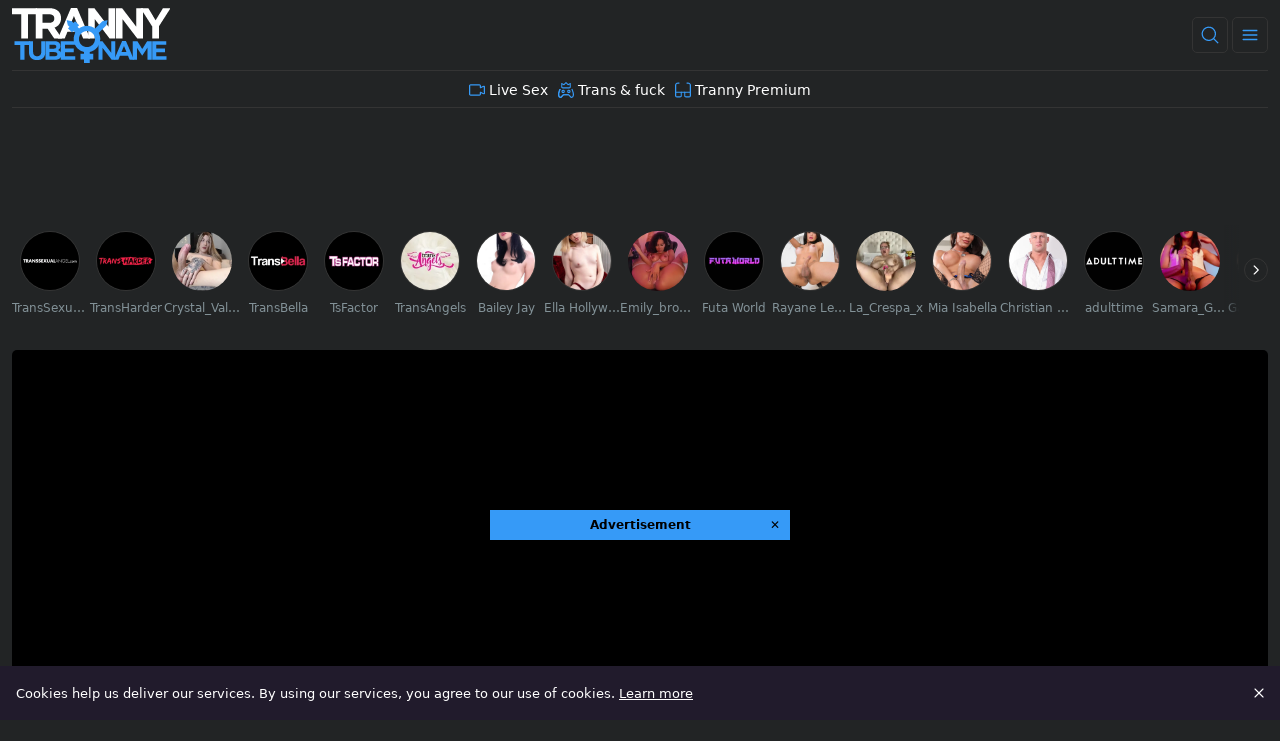

--- FILE ---
content_type: text/html;charset=utf-8
request_url: https://www.trannytube.name/video/ladyboy-felipa-lins-is-ready-to-gangbang-196891.html
body_size: 56174
content:
<!DOCTYPE html><html  data-commit-sha="8a4a58de"><head><meta charset="utf-8"><meta name="viewport" content="width=device-width, initial-scale=1.0, maximum-scale=1.0"><title>Ladyboy Felipa Lins Is Ready To gangbang - Tranny Tube Name</title><link rel="preconnect" href="https://www.googletagmanager.com"><style>:root{--bs-blue:#0d6efd;--bs-indigo:#6610f2;--bs-purple:#6f42c1;--bs-pink:#d63384;--bs-red:#dc3545;--bs-orange:#fd7e14;--bs-yellow:#ffc107;--bs-green:#198754;--bs-teal:#20c997;--bs-cyan:#0dcaf0;--bs-black:#000;--bs-white:#fff;--bs-gray:#6c757d;--bs-gray-dark:#343a40;--bs-gray-100:#f8f9fa;--bs-gray-200:#e9ecef;--bs-gray-300:#dee2e6;--bs-gray-400:#ced4da;--bs-gray-500:#adb5bd;--bs-gray-600:#6c757d;--bs-gray-700:#495057;--bs-gray-800:#343a40;--bs-gray-900:#212529;--bs-success:#198754;--bs-danger:#dc3545;--bs-primary-rgb:13,110,253;--bs-secondary-rgb:108,117,125;--bs-success-rgb:25,135,84;--bs-info-rgb:13,202,240;--bs-warning-rgb:255,193,7;--bs-danger-rgb:220,53,69;--bs-light-rgb:248,249,250;--bs-dark-rgb:33,37,41;--bs-primary-text-emphasis:#052c65;--bs-secondary-text-emphasis:#2b2f32;--bs-success-text-emphasis:#0a3622;--bs-info-text-emphasis:#055160;--bs-warning-text-emphasis:#664d03;--bs-danger-text-emphasis:#58151c;--bs-light-text-emphasis:#495057;--bs-dark-text-emphasis:#495057;--bs-primary-bg-subtle:#cfe2ff;--bs-secondary-bg-subtle:#e2e3e5;--bs-success-bg-subtle:#d1e7dd;--bs-info-bg-subtle:#cff4fc;--bs-warning-bg-subtle:#fff3cd;--bs-danger-bg-subtle:#f8d7da;--bs-light-bg-subtle:#fcfcfd;--bs-dark-bg-subtle:#ced4da;--bs-primary-border-subtle:#9ec5fe;--bs-secondary-border-subtle:#c4c8cb;--bs-success-border-subtle:#a3cfbb;--bs-info-border-subtle:#9eeaf9;--bs-warning-border-subtle:#ffe69c;--bs-danger-border-subtle:#f1aeb5;--bs-light-border-subtle:#e9ecef;--bs-dark-border-subtle:#adb5bd;--bs-white-rgb:255,255,255;--bs-black-rgb:0,0,0;--bs-font-sans-serif:system-ui,-apple-system,"Segoe UI",Roboto,"Helvetica Neue","Noto Sans","Liberation Sans",Arial,sans-serif,"Apple Color Emoji","Segoe UI Emoji","Segoe UI Symbol","Noto Color Emoji";--bs-font-monospace:SFMono-Regular,Menlo,Monaco,Consolas,"Liberation Mono","Courier New",monospace;--bs-gradient:linear-gradient(180deg,hsla(0,0%,100%,.15),hsla(0,0%,100%,0));--bs-body-font-family:var(--bs-font-sans-serif);--bs-body-font-size:.8rem;--bs-body-font-weight:400;--bs-body-line-height:1.5;--bs-body-color-rgb:255,255,255;--bs-body-bg-rgb:34,36,37;--bs-emphasis-color:#000;--bs-emphasis-color-rgb:0,0,0;--bs-secondary-color:rgba(33,37,41,.75);--bs-secondary-color-rgb:33,37,41;--bs-secondary-bg:#211b2c;--bs-secondary-bg-rgb:33,27,44;--bs-tertiary-color:rgba(33,37,41,.5);--bs-tertiary-color-rgb:33,37,41;--bs-tertiary-bg:#f8f9fa;--bs-tertiary-bg-rgb:248,249,250;--bs-heading-color:inherit;--bs-link-color:#0d6efd;--bs-link-color-rgb:13,110,253;--bs-link-decoration:underline;--bs-link-hover-color:#0a58ca;--bs-link-hover-color-rgb:10,88,202;--bs-code-color:#d63384;--bs-highlight-color:#212529;--bs-highlight-bg:#fff3cd;--bs-border-width:1px;--bs-border-style:solid;--bs-border-color-translucent:rgba(0,0,0,.175);--bs-border-radius-sm:.25rem;--bs-border-radius-lg:.5rem;--bs-border-radius-xl:1rem;--bs-border-radius-xxl:2rem;--bs-border-radius-2xl:var(--bs-border-radius-xxl);--bs-border-radius-pill:50rem;--bs-box-shadow:0 .5rem 1rem rgba(0,0,0,.15);--bs-box-shadow-sm:0 .125rem .25rem rgba(0,0,0,.075);--bs-box-shadow-lg:0 1rem 3rem rgba(0,0,0,.175);--bs-box-shadow-inset:inset 0 1px 2px rgba(0,0,0,.075);--bs-focus-ring-width:.25rem;--bs-focus-ring-opacity:.25;--bs-focus-ring-color:rgba(13,110,253,.25);--bs-form-valid-color:#198754;--bs-form-valid-border-color:#198754;--bs-form-invalid-color:#dc3545;--bs-form-invalid-border-color:#dc3545}*,:after,:before{box-sizing:border-box}@media(prefers-reduced-motion:no-preference){:root{scroll-behavior:smooth}}body{background-color:var(--bs-body-bg);color:var(--bs-body-color);font-family:var(--bs-body-font-family);font-size:var(--bs-body-font-size);font-weight:var(--bs-body-font-weight);line-height:var(--bs-body-line-height);margin:0;text-align:var(--bs-body-text-align);-webkit-text-size-adjust:100%;-webkit-tap-highlight-color:rgba(0,0,0,0)}hr{border:0;border-top:var(--bs-border-width) solid;color:inherit;margin:1rem 0;opacity:.25}.h1,.h2,.h3,.h4,.h5,.h6,h1,h2,h3,h4,h5,h6{color:var(--bs-heading-color);font-weight:500;line-height:1.2;margin-bottom:.5rem;margin-top:0}.h1,h1{font-size:calc(1.375rem + 1.5vw)}@media(min-width:1200px){.h1,h1{font-size:2.5rem}}.h2,h2{font-size:calc(1.325rem + .9vw)}@media(min-width:1200px){.h2,h2{font-size:2rem}}.h3,h3{font-size:calc(1.3rem + .6vw)}@media(min-width:1200px){.h3,h3{font-size:1.75rem}}.h4,h4{font-size:calc(1.275rem + .3vw)}@media(min-width:1200px){.h4,h4{font-size:1.5rem}}.h5,h5{font-size:1.25rem}.h6,h6{font-size:1rem}p{margin-top:0}address,p{margin-bottom:1rem}address{font-style:normal;line-height:inherit}ol,ul{margin-bottom:1rem;margin-top:0;padding-left:2rem}ol ol,ol ul,ul ol,ul ul{margin-bottom:0}dt{font-weight:700}b,strong{font-weight:bolder}.small,small{font-size:.875em}a{color:rgba(var(--bs-link-color-rgb),var(--bs-link-opacity,1));text-decoration:underline}a:hover{--bs-link-color-rgb:var(--bs-link-hover-color-rgb)}a:not([href]):not([class]),a:not([href]):not([class]):hover{color:inherit;text-decoration:none}code,pre{font-family:var(--bs-font-monospace);font-size:1em}pre{display:block;font-size:.875em;margin-bottom:1rem;margin-top:0;overflow:auto}pre code{color:inherit;font-size:inherit;word-break:normal}code{color:var(--bs-code-color);font-size:.875em;word-wrap:break-word}a>code{color:inherit}img,svg{vertical-align:middle}table{border-collapse:collapse;caption-side:bottom}label{display:inline-block}button{border-radius:0}button:focus:not(:focus-visible){outline:0}button,input,select,textarea{font-family:inherit;font-size:inherit;line-height:inherit;margin:0}button,select{text-transform:none}[role=button]{cursor:pointer}select{word-wrap:normal}select:disabled{opacity:1}[list]:not([type=date]):not([type=datetime-local]):not([type=month]):not([type=week]):not([type=time])::-webkit-calendar-picker-indicator{display:none!important}[type=button],[type=reset],[type=submit],button{-webkit-appearance:button}[type=button]:not(:disabled),[type=reset]:not(:disabled),[type=submit]:not(:disabled),button:not(:disabled){cursor:pointer}::-moz-focus-inner{border-style:none;padding:0}textarea{resize:vertical}::-webkit-datetime-edit-day-field,::-webkit-datetime-edit-fields-wrapper,::-webkit-datetime-edit-hour-field,::-webkit-datetime-edit-minute,::-webkit-datetime-edit-month-field,::-webkit-datetime-edit-text,::-webkit-datetime-edit-year-field{padding:0}::-webkit-inner-spin-button{height:auto}[type=search]{-webkit-appearance:textfield;outline-offset:-2px}[type=search]::-webkit-search-cancel-button{cursor:pointer;filter:grayscale(1)}::-webkit-search-decoration{-webkit-appearance:none}::-webkit-color-swatch-wrapper{padding:0}::file-selector-button{-webkit-appearance:button;font:inherit}output{display:inline-block}iframe{border:0}[hidden]{display:none!important}.lead{font-size:1.25rem;font-weight:300}.list-unstyled{list-style:none;padding-left:0}.container,.container-fluid,.container-md{--bs-gutter-x:1.5rem;--bs-gutter-y:0;margin-left:auto;margin-right:auto;padding-left:calc(var(--bs-gutter-x)*.5);padding-right:calc(var(--bs-gutter-x)*.5);width:100%}@media(min-width:375px){.container{max-width:100%}}@media(min-width:600px){.container{max-width:100%}}@media(min-width:1100px){.container,.container-md{max-width:100%}}@media(min-width:780px){.container,.container-md{max-width:100%}}@media(min-width:1360px){.container,.container-md{max-width:100%}}@media(min-width:1600px){.container,.container-md{max-width:100%}}@media(min-width:1904px){.container,.container-md{max-width:1900px}}:root{--bs-breakpoint-base:0;--bs-breakpoint-xs:375px;--bs-breakpoint-sm:600px;--bs-breakpoint-md:780px;--bs-breakpoint-mdl:1100px;--bs-breakpoint-lg:1360px;--bs-breakpoint-xlg:1460px;--bs-breakpoint-xl:1600px;--bs-breakpoint-xxl:1904px}.row{--bs-gutter-x:1.5rem;--bs-gutter-y:0;display:flex;flex-wrap:wrap;margin-left:calc(var(--bs-gutter-x)*-.5);margin-right:calc(var(--bs-gutter-x)*-.5);margin-top:calc(var(--bs-gutter-y)*-1)}.row>*{flex-shrink:0;margin-top:var(--bs-gutter-y);max-width:100%;padding-left:calc(var(--bs-gutter-x)*.5);padding-right:calc(var(--bs-gutter-x)*.5);width:100%}.col{flex:1 0 0}.col-auto{flex:0 0 auto;width:auto}.col-3{flex:0 0 auto;width:25%}.col-9{flex:0 0 auto;width:75%}.col-12{flex:0 0 auto;width:100%}.g-0{--bs-gutter-x:0;--bs-gutter-y:0}.g-3{--bs-gutter-x:1rem;--bs-gutter-y:1rem}@media(min-width:780px){.col-md-4{flex:0 0 auto;width:33.33333333%}.col-md-6{flex:0 0 auto;width:50%}.col-md-7{flex:0 0 auto;width:58.33333333%}.col-md-11{flex:0 0 auto;width:91.66666667%}}@media(min-width:1360px){.col-lg-6{flex:0 0 auto;width:50%}}.form-label{margin-bottom:.5rem}.form-control{-webkit-appearance:none;-moz-appearance:none;appearance:none;background-clip:padding-box;background-color:#333;border:var(--bs-border-width) solid hsla(0,0%,100%,0);border-radius:var(--bs-border-radius);color:var(--bs-body-color);display:block;font-size:1rem;font-weight:400;line-height:1.5;padding:.375rem .75rem;transition:border-color .15s ease-in-out,box-shadow .15s ease-in-out;width:100%}@media(prefers-reduced-motion:reduce){.form-control{transition:none}}.form-control[type=file]{overflow:hidden}.form-control[type=file]:not(:disabled):not([readonly]){cursor:pointer}.form-control:focus{background-color:var(--bs-body-bg);border-color:#86b7fe;box-shadow:0 0 0 .25rem #0d6efd40;color:var(--bs-body-color);outline:0}.form-control::-webkit-date-and-time-value{height:1.5em;margin:0;min-width:85px}.form-control::-webkit-datetime-edit{display:block;padding:0}.form-control::-moz-placeholder{color:var(--bs-secondary-color);opacity:1}.form-control::placeholder{color:var(--bs-secondary-color);opacity:1}.form-control:disabled{background-color:var(--bs-secondary-bg);opacity:1}.form-control::file-selector-button{background-color:var(--bs-tertiary-bg);border:0 solid;border-color:inherit;border-inline-end-width:var(--bs-border-width);border-radius:0;color:var(--bs-body-color);margin:-.375rem -.75rem;margin-inline-end:.75rem;padding:.375rem .75rem;pointer-events:none;transition:color .15s ease-in-out,background-color .15s ease-in-out,border-color .15s ease-in-out,box-shadow .15s ease-in-out}@media(prefers-reduced-motion:reduce){.form-control::file-selector-button{transition:none}}.form-control:hover:not(:disabled):not([readonly])::file-selector-button{background-color:var(--bs-secondary-bg)}textarea.form-control{min-height:calc(1.5em + .75rem + var(--bs-border-width)*2)}.form-select{--bs-form-select-bg-img:url("data:image/svg+xml;charset=utf-8,%3Csvg xmlns='http://www.w3.org/2000/svg' viewBox='0 0 16 16'%3E%3Cpath fill='none' stroke='%23343a40' stroke-linecap='round' stroke-linejoin='round' stroke-width='2' d='m2 5 6 6 6-6'/%3E%3C/svg%3E");-webkit-appearance:none;-moz-appearance:none;appearance:none;background-color:var(--bs-body-bg);background-image:var(--bs-form-select-bg-img),var(--bs-form-select-bg-icon,none);background-position:right .75rem center;background-repeat:no-repeat;background-size:16px 12px;border:var(--bs-border-width) solid var(--bs-border-color);border-radius:var(--bs-border-radius);color:var(--bs-body-color);display:block;font-size:1rem;font-weight:400;line-height:1.5;padding:.375rem 2.25rem .375rem .75rem;transition:border-color .15s ease-in-out,box-shadow .15s ease-in-out;width:100%}@media(prefers-reduced-motion:reduce){.form-select{transition:none}}.form-select:focus{border-color:#86b7fe;box-shadow:0 0 0 .25rem #0d6efd40;outline:0}.form-select[multiple],.form-select[size]:not([size="1"]){background-image:none;padding-right:.75rem}.form-select:disabled{background-color:var(--bs-secondary-bg)}.form-select:-moz-focusring{color:transparent;text-shadow:0 0 0 var(--bs-body-color)}.form-check{display:block;margin-bottom:.125rem;min-height:1.5rem;padding-left:1.5em}.form-check .form-check-input{float:left;margin-left:-1.5em}.form-check-input{--bs-form-check-bg:var(--bs-body-bg);-webkit-appearance:none;-moz-appearance:none;appearance:none;background-color:var(--bs-form-check-bg);background-image:var(--bs-form-check-bg-image);background-position:50%;background-repeat:no-repeat;background-size:contain;border:var(--bs-border-width) solid var(--bs-border-color);flex-shrink:0;height:1em;margin-top:.25em;-webkit-print-color-adjust:exact;print-color-adjust:exact;vertical-align:top;width:1em}.form-check-input[type=checkbox]{border-radius:.25em}.form-check-input:active{filter:brightness(90%)}.form-check-input:focus{border-color:#86b7fe;box-shadow:0 0 0 .25rem #0d6efd40;outline:0}.form-check-input:checked{background-color:#0d6efd;border-color:#0d6efd}.form-check-input:checked[type=checkbox]{--bs-form-check-bg-image:url("data:image/svg+xml;charset=utf-8,%3Csvg xmlns='http://www.w3.org/2000/svg' viewBox='0 0 20 20'%3E%3Cpath fill='none' stroke='%23fff' stroke-linecap='round' stroke-linejoin='round' stroke-width='3' d='m6 10 3 3 6-6'/%3E%3C/svg%3E")}.form-check-input[type=checkbox]:indeterminate{background-color:#0d6efd;border-color:#0d6efd;--bs-form-check-bg-image:url("data:image/svg+xml;charset=utf-8,%3Csvg xmlns='http://www.w3.org/2000/svg' viewBox='0 0 20 20'%3E%3Cpath fill='none' stroke='%23fff' stroke-linecap='round' stroke-linejoin='round' stroke-width='3' d='M6 10h8'/%3E%3C/svg%3E")}.form-check-input:disabled{filter:none;opacity:.5;pointer-events:none}.form-check-input:disabled~.form-check-label,.form-check-input[disabled]~.form-check-label{cursor:default;opacity:.5}.form-switch{padding-left:2.5em}.form-switch .form-check-input{--bs-form-switch-bg:url("data:image/svg+xml;charset=utf-8,%3Csvg xmlns='http://www.w3.org/2000/svg' viewBox='-4 -4 8 8'%3E%3Ccircle r='3' fill='rgba(0, 0, 0, 0.25)'/%3E%3C/svg%3E");background-image:var(--bs-form-switch-bg);background-position:0;border-radius:2em;margin-left:-2.5em;transition:background-position .15s ease-in-out;width:2em}@media(prefers-reduced-motion:reduce){.form-switch .form-check-input{transition:none}}.form-switch .form-check-input:focus{--bs-form-switch-bg:url("data:image/svg+xml;charset=utf-8,%3Csvg xmlns='http://www.w3.org/2000/svg' viewBox='-4 -4 8 8'%3E%3Ccircle r='3' fill='%2386b6fe'/%3E%3C/svg%3E")}.form-switch .form-check-input:checked{background-position:100%;--bs-form-switch-bg:url("data:image/svg+xml;charset=utf-8,%3Csvg xmlns='http://www.w3.org/2000/svg' viewBox='-4 -4 8 8'%3E%3Ccircle r='3' fill='%23fff'/%3E%3C/svg%3E")}.form-check-inline{display:inline-block;margin-right:1rem}.input-group{align-items:stretch;display:flex;flex-wrap:wrap;position:relative;width:100%}.input-group>.form-control,.input-group>.form-select{flex:1 1 auto;min-width:0;position:relative;width:1%}.input-group>.form-control:focus,.input-group>.form-select:focus{z-index:5}.input-group .btn{position:relative;z-index:2}.input-group .btn:focus{z-index:5}.input-group:not(.has-validation)>.dropdown-toggle:nth-last-child(n+3),.input-group:not(.has-validation)>:not(:last-child):not(.dropdown-toggle):not(.dropdown-menu):not(.form-floating){border-bottom-right-radius:0;border-top-right-radius:0}.input-group>:not(:first-child):not(.dropdown-menu):not(.valid-tooltip):not(.valid-feedback):not(.invalid-tooltip):not(.invalid-feedback){border-bottom-left-radius:0;border-top-left-radius:0;margin-left:calc(var(--bs-border-width)*-1)}.btn{--bs-btn-padding-x:.75rem;--bs-btn-padding-y:.375rem;--bs-btn-font-family: ;--bs-btn-font-size:1rem;--bs-btn-font-weight:400;--bs-btn-line-height:1.5;--bs-btn-color:var(--bs-body-color);--bs-btn-bg:transparent;--bs-btn-border-width:var(--bs-border-width);--bs-btn-border-color:transparent;--bs-btn-hover-border-color:transparent;--bs-btn-box-shadow:inset 0 1px 0 hsla(0,0%,100%,.15),0 1px 1px rgba(0,0,0,.075);--bs-btn-disabled-opacity:.65;--bs-btn-focus-box-shadow:0 0 0 .25rem rgba(var(--bs-btn-focus-shadow-rgb),.5);background-color:var(--bs-btn-bg);border:var(--bs-btn-border-width) solid var(--bs-btn-border-color);border-radius:var(--bs-btn-border-radius);color:var(--bs-btn-color);cursor:pointer;display:inline-block;font-family:var(--bs-btn-font-family);font-size:var(--bs-btn-font-size);font-weight:var(--bs-btn-font-weight);line-height:var(--bs-btn-line-height);padding:var(--bs-btn-padding-y) var(--bs-btn-padding-x);text-align:center;text-decoration:none;transition:color .15s ease-in-out,background-color .15s ease-in-out,border-color .15s ease-in-out,box-shadow .15s ease-in-out;-webkit-user-select:none;-moz-user-select:none;user-select:none;vertical-align:middle}@media(prefers-reduced-motion:reduce){.btn{transition:none}}.btn:hover{background-color:var(--bs-btn-hover-bg);border-color:var(--bs-btn-hover-border-color);color:var(--bs-btn-hover-color)}.btn:focus-visible{background-color:var(--bs-btn-hover-bg);border-color:var(--bs-btn-hover-border-color);box-shadow:var(--bs-btn-focus-box-shadow);color:var(--bs-btn-hover-color);outline:0}.btn.active,.btn.show,.btn:first-child:active,:not(.btn-check)+.btn:active{background-color:var(--bs-btn-active-bg);border-color:var(--bs-btn-active-border-color);color:var(--bs-btn-active-color)}.btn.active:focus-visible,.btn.show:focus-visible,.btn:first-child:active:focus-visible,:not(.btn-check)+.btn:active:focus-visible{box-shadow:var(--bs-btn-focus-box-shadow)}.btn.disabled,.btn:disabled{background-color:var(--bs-btn-disabled-bg);border-color:var(--bs-btn-disabled-border-color);color:var(--bs-btn-disabled-color);opacity:var(--bs-btn-disabled-opacity);pointer-events:none}.btn-primary{--bs-btn-color:#000;--bs-btn-bg:#369af7;--bs-btn-border-color:#369af7;--bs-btn-hover-color:#000;--bs-btn-hover-bg:#54a9f8;--bs-btn-hover-border-color:#4aa4f8;--bs-btn-focus-shadow-rgb:46,131,210;--bs-btn-active-color:#000;--bs-btn-active-bg:#5eaef9;--bs-btn-active-border-color:#4aa4f8;--bs-btn-active-shadow:inset 0 3px 5px rgba(0,0,0,.125);--bs-btn-disabled-color:#000;--bs-btn-disabled-bg:#369af7;--bs-btn-disabled-border-color:#369af7}.btn-secondary{--bs-btn-color:#000;--bs-btn-bg:#d9d9d9;--bs-btn-border-color:#d9d9d9;--bs-btn-hover-color:#000;--bs-btn-hover-bg:#dfdfdf;--bs-btn-hover-border-color:#ddd;--bs-btn-focus-shadow-rgb:184,184,184;--bs-btn-active-color:#000;--bs-btn-active-bg:#e1e1e1;--bs-btn-active-border-color:#ddd;--bs-btn-active-shadow:inset 0 3px 5px rgba(0,0,0,.125);--bs-btn-disabled-color:#000;--bs-btn-disabled-bg:#d9d9d9;--bs-btn-disabled-border-color:#d9d9d9}.btn-outline-primary{--bs-btn-color:#369af7;--bs-btn-border-color:#369af7;--bs-btn-hover-color:#000;--bs-btn-hover-bg:#369af7;--bs-btn-hover-border-color:#369af7;--bs-btn-focus-shadow-rgb:54,154,247;--bs-btn-active-color:#000;--bs-btn-active-bg:#369af7;--bs-btn-active-border-color:#369af7;--bs-btn-active-shadow:inset 0 3px 5px rgba(0,0,0,.125);--bs-btn-disabled-color:#369af7;--bs-btn-disabled-bg:transparent;--bs-btn-disabled-border-color:#369af7;--bs-gradient:none}.btn-outline-secondary{--bs-btn-color:#d9d9d9;--bs-btn-border-color:#d9d9d9;--bs-btn-hover-color:#000;--bs-btn-hover-bg:#d9d9d9;--bs-btn-hover-border-color:#d9d9d9;--bs-btn-focus-shadow-rgb:217,217,217;--bs-btn-active-color:#000;--bs-btn-active-bg:#d9d9d9;--bs-btn-active-border-color:#d9d9d9;--bs-btn-active-shadow:inset 0 3px 5px rgba(0,0,0,.125);--bs-btn-disabled-color:#d9d9d9;--bs-btn-disabled-bg:transparent;--bs-btn-disabled-border-color:#d9d9d9;--bs-gradient:none}.btn-outline-success{--bs-btn-color:#198754;--bs-btn-border-color:#198754;--bs-btn-hover-color:#fff;--bs-btn-hover-bg:#198754;--bs-btn-hover-border-color:#198754;--bs-btn-focus-shadow-rgb:25,135,84;--bs-btn-active-color:#fff;--bs-btn-active-bg:#198754;--bs-btn-active-border-color:#198754;--bs-btn-active-shadow:inset 0 3px 5px rgba(0,0,0,.125);--bs-btn-disabled-color:#198754;--bs-btn-disabled-bg:transparent;--bs-btn-disabled-border-color:#198754;--bs-gradient:none}.btn-outline-danger{--bs-btn-color:#dc3545;--bs-btn-border-color:#dc3545;--bs-btn-hover-color:#fff;--bs-btn-hover-bg:#dc3545;--bs-btn-hover-border-color:#dc3545;--bs-btn-focus-shadow-rgb:220,53,69;--bs-btn-active-color:#fff;--bs-btn-active-bg:#dc3545;--bs-btn-active-border-color:#dc3545;--bs-btn-active-shadow:inset 0 3px 5px rgba(0,0,0,.125);--bs-btn-disabled-color:#dc3545;--bs-btn-disabled-bg:transparent;--bs-btn-disabled-border-color:#dc3545;--bs-gradient:none}.btn-sm{--bs-btn-padding-y:.25rem;--bs-btn-padding-x:.5rem;--bs-btn-font-size:.875rem;--bs-btn-border-radius:var(--bs-border-radius-sm)}.dropdown{position:relative}.dropdown-toggle{white-space:nowrap}.dropdown-toggle:after{border-bottom:0;border-left:.3em solid transparent;border-right:.3em solid transparent;border-top:.3em solid;content:"";display:inline-block;margin-left:.255em;vertical-align:.255em}.dropdown-toggle:empty:after{margin-left:0}.dropdown-menu{--bs-dropdown-zindex:1000;--bs-dropdown-min-width:10rem;--bs-dropdown-padding-x:0;--bs-dropdown-padding-y:.5rem;--bs-dropdown-spacer:.125rem;--bs-dropdown-font-size:1rem;--bs-dropdown-color:var(--bs-body-color);--bs-dropdown-bg:var(--bs-body-bg);--bs-dropdown-border-color:var(--bs-border-color-translucent);--bs-dropdown-border-radius:var(--bs-border-radius);--bs-dropdown-border-width:var(--bs-border-width);--bs-dropdown-inner-border-radius:calc(var(--bs-border-radius) - var(--bs-border-width));--bs-dropdown-divider-bg:var(--bs-border-color-translucent);--bs-dropdown-divider-margin-y:.5rem;--bs-dropdown-box-shadow:var(--bs-box-shadow);--bs-dropdown-link-color:var(--bs-body-color);--bs-dropdown-link-hover-color:var(--bs-body-color);--bs-dropdown-link-hover-bg:var(--bs-tertiary-bg);--bs-dropdown-link-active-color:#fff;--bs-dropdown-link-active-bg:#0d6efd;--bs-dropdown-link-disabled-color:var(--bs-tertiary-color);--bs-dropdown-item-padding-x:1rem;--bs-dropdown-item-padding-y:.25rem;--bs-dropdown-header-color:#6c757d;--bs-dropdown-header-padding-x:1rem;--bs-dropdown-header-padding-y:.5rem;background-clip:padding-box;background-color:var(--bs-dropdown-bg);border:var(--bs-dropdown-border-width) solid var(--bs-dropdown-border-color);border-radius:var(--bs-dropdown-border-radius);color:var(--bs-dropdown-color);display:none;font-size:var(--bs-dropdown-font-size);list-style:none;margin:0;min-width:var(--bs-dropdown-min-width);padding:var(--bs-dropdown-padding-y) var(--bs-dropdown-padding-x);position:absolute;text-align:left;z-index:var(--bs-dropdown-zindex)}.dropdown-item{background-color:transparent;border:0;border-radius:var(--bs-dropdown-item-border-radius,0);clear:both;color:var(--bs-dropdown-link-color);display:block;font-weight:400;padding:var(--bs-dropdown-item-padding-y) var(--bs-dropdown-item-padding-x);text-align:inherit;text-decoration:none;white-space:nowrap;width:100%}.dropdown-item:focus,.dropdown-item:hover{background-color:var(--bs-dropdown-link-hover-bg);color:var(--bs-dropdown-link-hover-color)}.dropdown-item.active,.dropdown-item:active{background-color:var(--bs-dropdown-link-active-bg);color:var(--bs-dropdown-link-active-color);text-decoration:none}.dropdown-item.disabled,.dropdown-item:disabled{background-color:transparent;color:var(--bs-dropdown-link-disabled-color);pointer-events:none}.dropdown-menu.show{display:block}.card{--bs-card-spacer-y:1rem;--bs-card-spacer-x:1rem;--bs-card-title-spacer-y:.5rem;--bs-card-title-color: ;--bs-card-subtitle-color: ;--bs-card-border-width:var(--bs-border-width);--bs-card-border-color:var(--bs-border-color-translucent);--bs-card-border-radius:var(--bs-border-radius);--bs-card-box-shadow: ;--bs-card-inner-border-radius:calc(var(--bs-border-radius) - var(--bs-border-width));--bs-card-cap-padding-y:.5rem;--bs-card-cap-padding-x:1rem;--bs-card-cap-bg:rgba(var(--bs-body-color-rgb),.03);--bs-card-cap-color: ;--bs-card-height: ;--bs-card-color: ;--bs-card-bg:var(--bs-body-bg);--bs-card-img-overlay-padding:1rem;--bs-card-group-margin:.75rem;color:var(--bs-body-color);display:flex;flex-direction:column;height:var(--bs-card-height);min-width:0;word-wrap:break-word;background-clip:border-box;background-color:var(--bs-card-bg);border:var(--bs-card-border-width) solid var(--bs-card-border-color);border-radius:var(--bs-card-border-radius)}.card>hr{margin-left:0;margin-right:0}.card>.list-group{border-bottom:inherit;border-top:inherit}.card>.list-group:first-child{border-top-left-radius:var(--bs-card-inner-border-radius);border-top-right-radius:var(--bs-card-inner-border-radius);border-top-width:0}.card>.list-group:last-child{border-bottom-left-radius:var(--bs-card-inner-border-radius);border-bottom-right-radius:var(--bs-card-inner-border-radius);border-bottom-width:0}.card>.list-group+.card-footer{border-top:0}.card-link+.card-link{margin-left:var(--bs-card-spacer-x)}.card-footer{background-color:var(--bs-card-cap-bg);border-top:var(--bs-card-border-width) solid var(--bs-card-border-color);color:var(--bs-card-cap-color);padding:var(--bs-card-cap-padding-y) var(--bs-card-cap-padding-x)}.card-footer:last-child{border-radius:0 0 var(--bs-card-inner-border-radius) var(--bs-card-inner-border-radius)}.card-img,.card-img-top{border-top-left-radius:var(--bs-card-inner-border-radius);border-top-right-radius:var(--bs-card-inner-border-radius);width:100%}.card-img{border-bottom-left-radius:var(--bs-card-inner-border-radius);border-bottom-right-radius:var(--bs-card-inner-border-radius)}.pagination{--bs-pagination-padding-x:.75rem;--bs-pagination-padding-y:.375rem;--bs-pagination-font-size:1rem;--bs-pagination-color:var(--bs-link-color);--bs-pagination-bg:var(--bs-body-bg);--bs-pagination-border-width:var(--bs-border-width);--bs-pagination-border-color:var(--bs-border-color);--bs-pagination-hover-color:var(--bs-link-hover-color);--bs-pagination-hover-bg:var(--bs-tertiary-bg);--bs-pagination-hover-border-color:var(--bs-border-color);--bs-pagination-focus-color:var(--bs-link-hover-color);--bs-pagination-focus-bg:var(--bs-secondary-bg);--bs-pagination-focus-box-shadow:0 0 0 .25rem rgba(13,110,253,.25);--bs-pagination-active-color:#fff;--bs-pagination-active-bg:#0d6efd;--bs-pagination-active-border-color:#0d6efd;--bs-pagination-disabled-color:var(--bs-secondary-color);--bs-pagination-disabled-bg:var(--bs-secondary-bg);--bs-pagination-disabled-border-color:var(--bs-border-color);display:flex;list-style:none;padding-left:0}.page-link{background-color:var(--bs-pagination-bg);border:var(--bs-pagination-border-width) solid var(--bs-pagination-border-color);color:var(--bs-pagination-color);display:block;font-size:var(--bs-pagination-font-size);padding:var(--bs-pagination-padding-y) var(--bs-pagination-padding-x);position:relative;text-decoration:none;transition:color .15s ease-in-out,background-color .15s ease-in-out,border-color .15s ease-in-out,box-shadow .15s ease-in-out}@media(prefers-reduced-motion:reduce){.page-link{transition:none}}.page-link:hover{background-color:var(--bs-pagination-hover-bg);border-color:var(--bs-pagination-hover-border-color);color:var(--bs-pagination-hover-color);z-index:2}.page-link:focus{background-color:var(--bs-pagination-focus-bg);box-shadow:var(--bs-pagination-focus-box-shadow);color:var(--bs-pagination-focus-color);outline:0;z-index:3}.active>.page-link,.page-link.active{background-color:var(--bs-pagination-active-bg);border-color:var(--bs-pagination-active-border-color);color:var(--bs-pagination-active-color);z-index:3}.disabled>.page-link,.page-link.disabled{background-color:var(--bs-pagination-disabled-bg);border-color:var(--bs-pagination-disabled-border-color);color:var(--bs-pagination-disabled-color);pointer-events:none}.page-item:not(:first-child) .page-link{margin-left:calc(var(--bs-border-width)*-1)}.page-item:first-child .page-link{border-bottom-left-radius:var(--bs-pagination-border-radius);border-top-left-radius:var(--bs-pagination-border-radius)}.page-item:last-child .page-link{border-bottom-right-radius:var(--bs-pagination-border-radius);border-top-right-radius:var(--bs-pagination-border-radius)}.pagination-sm{--bs-pagination-padding-x:.5rem;--bs-pagination-padding-y:.25rem;--bs-pagination-font-size:.875rem;--bs-pagination-border-radius:var(--bs-border-radius-sm)}.badge{--bs-badge-padding-x:.65em;--bs-badge-padding-y:.35em;--bs-badge-font-size:.75em;--bs-badge-font-weight:700;--bs-badge-color:#fff;--bs-badge-border-radius:var(--bs-border-radius);border-radius:var(--bs-badge-border-radius);color:var(--bs-badge-color);display:inline-block;font-size:var(--bs-badge-font-size);font-weight:var(--bs-badge-font-weight);line-height:1;padding:var(--bs-badge-padding-y) var(--bs-badge-padding-x);text-align:center;vertical-align:baseline;white-space:nowrap}.badge:empty{display:none}.btn .badge{position:relative;top:-1px}.modal{--bs-modal-zindex:1055;--bs-modal-width:500px;--bs-modal-padding:1rem;--bs-modal-margin:.5rem;--bs-modal-color:var(--bs-body-color);--bs-modal-bg:var(--bs-body-bg);--bs-modal-border-color:var(--bs-border-color-translucent);--bs-modal-border-width:var(--bs-border-width);--bs-modal-border-radius:var(--bs-border-radius-lg);--bs-modal-box-shadow:var(--bs-box-shadow-sm);--bs-modal-inner-border-radius:calc(var(--bs-border-radius-lg) - var(--bs-border-width));--bs-modal-header-padding-x:1rem;--bs-modal-header-padding-y:1rem;--bs-modal-header-padding:1rem 1rem;--bs-modal-header-border-color:var(--bs-border-color);--bs-modal-header-border-width:var(--bs-border-width);--bs-modal-title-line-height:1.5;--bs-modal-footer-gap:.5rem;--bs-modal-footer-bg: ;--bs-modal-footer-border-color:var(--bs-border-color);--bs-modal-footer-border-width:var(--bs-border-width);display:none;height:100%;left:0;outline:0;overflow-x:hidden;overflow-y:auto;position:fixed;top:0;width:100%;z-index:var(--bs-modal-zindex)}.modal-dialog{margin:var(--bs-modal-margin);pointer-events:none;position:relative;width:auto}.modal.fade .modal-dialog{transform:translateY(-50px);transition:transform .3s ease-out}@media(prefers-reduced-motion:reduce){.modal.fade .modal-dialog{transition:none}}.modal.show .modal-dialog{transform:none}.modal-dialog-centered{align-items:center;display:flex;min-height:calc(100% - var(--bs-modal-margin)*2)}.modal-content{background-clip:padding-box;background-color:var(--bs-modal-bg);border:var(--bs-modal-border-width) solid var(--bs-modal-border-color);border-radius:var(--bs-modal-border-radius);color:var(--bs-modal-color);display:flex;flex-direction:column;outline:0;pointer-events:auto;position:relative;width:100%}.modal-backdrop{--bs-backdrop-zindex:1050;--bs-backdrop-bg:#000;--bs-backdrop-opacity:.5;background-color:var(--bs-backdrop-bg);height:100vh;left:0;position:fixed;top:0;width:100vw;z-index:var(--bs-backdrop-zindex)}.modal-backdrop.fade{opacity:0}.modal-backdrop.show{opacity:var(--bs-backdrop-opacity)}.modal-header{align-items:center;border-bottom:var(--bs-modal-header-border-width) solid var(--bs-modal-header-border-color);border-top-left-radius:var(--bs-modal-inner-border-radius);border-top-right-radius:var(--bs-modal-inner-border-radius);display:flex;flex-shrink:0;padding:var(--bs-modal-header-padding)}.modal-header .btn-close{margin-bottom:calc(var(--bs-modal-header-padding-y)*-.5);margin-left:auto;margin-right:calc(var(--bs-modal-header-padding-x)*-.5);margin-top:calc(var(--bs-modal-header-padding-y)*-.5);padding:calc(var(--bs-modal-header-padding-y)*.5) calc(var(--bs-modal-header-padding-x)*.5)}.modal-title{line-height:var(--bs-modal-title-line-height);margin-bottom:0}.modal-body{flex:1 1 auto;padding:var(--bs-modal-padding);position:relative}.modal-footer{align-items:center;background-color:var(--bs-modal-footer-bg);border-bottom-left-radius:var(--bs-modal-inner-border-radius);border-bottom-right-radius:var(--bs-modal-inner-border-radius);border-top:var(--bs-modal-footer-border-width) solid var(--bs-modal-footer-border-color);display:flex;flex-shrink:0;flex-wrap:wrap;justify-content:flex-end;padding:calc(var(--bs-modal-padding) - var(--bs-modal-footer-gap)*.5)}.modal-footer>*{margin:calc(var(--bs-modal-footer-gap)*.5)}@media(min-width:600px){.modal{--bs-modal-margin:1.75rem;--bs-modal-box-shadow:var(--bs-box-shadow)}.modal-dialog{margin-left:auto;margin-right:auto;max-width:var(--bs-modal-width)}}@media(min-width:1360px){.modal-lg{--bs-modal-width:800px}}.offcanvas,.offcanvas-lg{--bs-offcanvas-zindex:1045;--bs-offcanvas-width:400px;--bs-offcanvas-height:30vh;--bs-offcanvas-padding-x:1rem;--bs-offcanvas-padding-y:1rem;--bs-offcanvas-color:var(--bs-body-color);--bs-offcanvas-bg:var(--bs-body-bg);--bs-offcanvas-border-width:var(--bs-border-width);--bs-offcanvas-border-color:var(--bs-border-color-translucent);--bs-offcanvas-box-shadow:var(--bs-box-shadow-sm);--bs-offcanvas-transition:transform .3s ease-in-out;--bs-offcanvas-title-line-height:1.5}@media(max-width:1359.98px){.offcanvas-lg{background-clip:padding-box;background-color:var(--bs-offcanvas-bg);bottom:0;color:var(--bs-offcanvas-color);display:flex;flex-direction:column;max-width:100%;outline:0;position:fixed;transition:var(--bs-offcanvas-transition);visibility:hidden;z-index:var(--bs-offcanvas-zindex)}}@media(max-width:1359.98px)and (prefers-reduced-motion:reduce){.offcanvas-lg{transition:none}}@media(max-width:1359.98px){.offcanvas-lg.offcanvas-start{border-right:var(--bs-offcanvas-border-width) solid var(--bs-offcanvas-border-color);left:0;top:0;transform:translate(-100%);width:var(--bs-offcanvas-width)}.offcanvas-lg.offcanvas-end{border-left:var(--bs-offcanvas-border-width) solid var(--bs-offcanvas-border-color);right:0;top:0;transform:translate(100%);width:var(--bs-offcanvas-width)}.offcanvas-lg.offcanvas-bottom{border-top:var(--bs-offcanvas-border-width) solid var(--bs-offcanvas-border-color);height:var(--bs-offcanvas-height);left:0;max-height:100%;right:0;transform:translateY(100%)}.offcanvas-lg.show:not(.hiding),.offcanvas-lg.showing{transform:none}.offcanvas-lg.show,.offcanvas-lg.showing{visibility:visible}}@media(min-width:1360px){.offcanvas-lg{--bs-offcanvas-height:auto;--bs-offcanvas-border-width:0;background-color:transparent!important}.offcanvas-lg .offcanvas-header{display:none}.offcanvas-lg .offcanvas-body{background-color:transparent!important;display:flex;flex-grow:0;overflow-y:visible;padding:0}}.offcanvas{background-clip:padding-box;background-color:var(--bs-offcanvas-bg);bottom:0;color:var(--bs-offcanvas-color);display:flex;flex-direction:column;max-width:100%;outline:0;position:fixed;transition:var(--bs-offcanvas-transition);visibility:hidden;z-index:var(--bs-offcanvas-zindex)}@media(prefers-reduced-motion:reduce){.offcanvas{transition:none}}.offcanvas.offcanvas-start{border-right:var(--bs-offcanvas-border-width) solid var(--bs-offcanvas-border-color);left:0;top:0;transform:translate(-100%);width:var(--bs-offcanvas-width)}.offcanvas.offcanvas-end{border-left:var(--bs-offcanvas-border-width) solid var(--bs-offcanvas-border-color);right:0;top:0;transform:translate(100%);width:var(--bs-offcanvas-width)}.offcanvas.offcanvas-bottom{border-top:var(--bs-offcanvas-border-width) solid var(--bs-offcanvas-border-color);height:var(--bs-offcanvas-height);left:0;max-height:100%;right:0;transform:translateY(100%)}.offcanvas.show:not(.hiding),.offcanvas.showing{transform:none}.offcanvas.show,.offcanvas.showing{visibility:visible}.offcanvas-header{align-items:center;display:flex;padding:var(--bs-offcanvas-padding-y) var(--bs-offcanvas-padding-x)}.offcanvas-header .btn-close{margin-bottom:calc(var(--bs-offcanvas-padding-y)*-.5);margin-left:auto;margin-right:calc(var(--bs-offcanvas-padding-x)*-.5);margin-top:calc(var(--bs-offcanvas-padding-y)*-.5);padding:calc(var(--bs-offcanvas-padding-y)*.5) calc(var(--bs-offcanvas-padding-x)*.5)}.offcanvas-title{line-height:var(--bs-offcanvas-title-line-height);margin-bottom:0}.offcanvas-body{flex-grow:1;overflow-y:auto;padding:var(--bs-offcanvas-padding-y) var(--bs-offcanvas-padding-x)}.toast{--bs-toast-zindex:1090;--bs-toast-padding-x:.75rem;--bs-toast-padding-y:.5rem;--bs-toast-spacing:1.5rem;--bs-toast-max-width:350px;--bs-toast-font-size:.875rem;--bs-toast-color: ;--bs-toast-bg:rgba(var(--bs-body-bg-rgb),.85);--bs-toast-border-width:var(--bs-border-width);--bs-toast-border-color:var(--bs-border-color-translucent);--bs-toast-border-radius:var(--bs-border-radius);--bs-toast-box-shadow:var(--bs-box-shadow);--bs-toast-header-color:var(--bs-secondary-color);--bs-toast-header-bg:rgba(var(--bs-body-bg-rgb),.85);--bs-toast-header-border-color:var(--bs-border-color-translucent);background-clip:padding-box;background-color:var(--bs-toast-bg);border:var(--bs-toast-border-width) solid var(--bs-toast-border-color);border-radius:var(--bs-toast-border-radius);box-shadow:var(--bs-toast-box-shadow);color:var(--bs-toast-color);font-size:var(--bs-toast-font-size);max-width:100%;pointer-events:auto;width:var(--bs-toast-max-width)}.toast.showing{opacity:0}.toast:not(.show){display:none}.toast-body{padding:var(--bs-toast-padding-x);word-wrap:break-word}.clearfix:after{clear:both;content:"";display:block}.link-primary{color:RGBA(var(--bs-primary-rgb),var(--bs-link-opacity,1))!important;text-decoration-color:RGBA(var(--bs-primary-rgb),var(--bs-link-underline-opacity,1))!important}.link-primary:focus,.link-primary:hover{color:RGBA(94,174,249,var(--bs-link-opacity,1))!important;text-decoration-color:RGBA(94,174,249,var(--bs-link-underline-opacity,1))!important}.link-secondary{color:RGBA(var(--bs-secondary-rgb),var(--bs-link-opacity,1))!important;text-decoration-color:RGBA(var(--bs-secondary-rgb),var(--bs-link-underline-opacity,1))!important}.link-secondary:focus,.link-secondary:hover{color:RGBA(225,225,225,var(--bs-link-opacity,1))!important;text-decoration-color:RGBA(225,225,225,var(--bs-link-underline-opacity,1))!important}.ratio{position:relative;width:100%}.ratio:before{content:"";display:block;padding-top:var(--bs-aspect-ratio)}.ratio>*{height:100%;left:0;position:absolute;top:0;width:100%}.ratio-16x9{--bs-aspect-ratio:56.25%}.visually-hidden{height:1px!important;margin:-1px!important;overflow:hidden!important;padding:0!important;width:1px!important;clip:rect(0,0,0,0)!important;border:0!important;white-space:nowrap!important}.visually-hidden:not(caption){position:absolute!important}.visually-hidden *{overflow:hidden!important}.text-truncate{overflow:hidden;text-overflow:ellipsis;white-space:nowrap}.align-middle{vertical-align:middle!important}.float-start{float:left!important}.object-fit-cover{-o-object-fit:cover!important;object-fit:cover!important}.opacity-50{opacity:.5!important}.overflow-hidden{overflow:hidden!important}.overflow-visible{overflow:visible!important}.overflow-x-visible{overflow-x:visible!important}.overflow-y-visible{overflow-y:visible!important}.d-inline-block{display:inline-block!important}.d-block{display:block!important}.d-grid{display:grid!important}.d-table{display:table!important}.d-table-cell{display:table-cell!important}.d-flex{display:flex!important}.d-inline-flex{display:inline-flex!important}.d-none{display:none!important}.position-relative{position:relative!important}.position-absolute{position:absolute!important}.position-fixed{position:fixed!important}.top-0{top:0!important}.top-50{top:50%!important}.bottom-0{bottom:0!important}.start-0{left:0!important}.start-50{left:50%!important}.translate-middle-x{transform:translate(-50%)!important}.border-0{border:0!important}.border-top{border-top:var(--bs-border-width) var(--bs-border-style) var(--bs-border-color)!important}.border-bottom{border-bottom:var(--bs-border-width) var(--bs-border-style) var(--bs-border-color)!important}.border-primary{--bs-border-opacity:1;border-color:rgba(var(--bs-primary-rgb),var(--bs-border-opacity))!important}.border-2{border-width:2px!important}.w-100{width:100%!important}.w-auto{width:auto!important}.h-100{height:100%!important}.h-auto{height:auto!important}.min-vh-100{min-height:100vh!important}.flex-column{flex-direction:column!important}.flex-row-reverse{flex-direction:row-reverse!important}.flex-grow-1{flex-grow:1!important}.flex-shrink-0{flex-shrink:0!important}.flex-wrap{flex-wrap:wrap!important}.justify-content-start{justify-content:flex-start!important}.justify-content-end{justify-content:flex-end!important}.justify-content-center{justify-content:center!important}.justify-content-between{justify-content:space-between!important}.align-items-start{align-items:flex-start!important}.align-items-end{align-items:flex-end!important}.align-items-center{align-items:center!important}.align-items-stretch{align-items:stretch!important}.order-0{order:0!important}.order-1{order:1!important}.order-2{order:2!important}.order-3{order:3!important}.m-0{margin:0!important}.m-3{margin:1rem!important}.mx-0{margin-left:0!important;margin-right:0!important}.mx-1{margin-left:.25rem!important;margin-right:.25rem!important}.my-0{margin-bottom:0!important;margin-top:0!important}.my-2{margin-bottom:.5rem!important;margin-top:.5rem!important}.my-3{margin-bottom:1rem!important;margin-top:1rem!important}.my-4{margin-bottom:1.5rem!important;margin-top:1.5rem!important}.mt-0{margin-top:0!important}.mt-1{margin-top:.25rem!important}.mt-2{margin-top:.5rem!important}.mt-3{margin-top:1rem!important}.mt-4{margin-top:1.5rem!important}.mt-5{margin-top:3rem!important}.mt-auto{margin-top:auto!important}.me-0{margin-right:0!important}.me-1{margin-right:.25rem!important}.me-2{margin-right:.5rem!important}.me-3{margin-right:1rem!important}.me-auto{margin-right:auto!important}.mb-0{margin-bottom:0!important}.mb-1{margin-bottom:.25rem!important}.mb-2,.search-input .autocomplete .autocomplete-result{margin-bottom:.5rem!important}.mb-3{margin-bottom:1rem!important}.mb-4{margin-bottom:1.5rem!important}.mb-5{margin-bottom:3rem!important}.ms-0{margin-left:0!important}.ms-1{margin-left:.25rem!important}.ms-2{margin-left:.5rem!important}.ms-3{margin-left:1rem!important}.ms-auto{margin-left:auto!important}.p-0{padding:0!important}.p-1{padding:.25rem!important}.p-2{padding:.5rem!important}.p-3{padding:1rem!important}.p-4{padding:1.5rem!important}.p-5{padding:3rem!important}.px-0{padding-left:0!important;padding-right:0!important}.px-1{padding-left:.25rem!important;padding-right:.25rem!important}.px-2,.search-input .autocomplete .autocomplete-result{padding-left:.5rem!important;padding-right:.5rem!important}.px-3{padding-left:1rem!important;padding-right:1rem!important}.px-4,.suggestion-no-matches{padding-left:1.5rem!important;padding-right:1.5rem!important}.px-5{padding-left:3rem!important;padding-right:3rem!important}.search-input .autocomplete .autocomplete-result{padding-bottom:0!important;padding-top:0!important}.py-1{padding-bottom:.25rem!important;padding-top:.25rem!important}.py-2,.suggestion-no-matches{padding-bottom:.5rem!important;padding-top:.5rem!important}.py-3{padding-bottom:1rem!important;padding-top:1rem!important}.py-4{padding-bottom:1.5rem!important;padding-top:1.5rem!important}.py-5{padding-bottom:3rem!important;padding-top:3rem!important}.pt-0{padding-top:0!important}.pt-1{padding-top:.25rem!important}.pt-3{padding-top:1rem!important}.pt-4{padding-top:1.5rem!important}.pe-3{padding-right:1rem!important}.pe-4{padding-right:1.5rem!important}.pb-0{padding-bottom:0!important}.pb-1{padding-bottom:.25rem!important}.pb-2{padding-bottom:.5rem!important}.pb-3{padding-bottom:1rem!important}.pb-4{padding-bottom:1.5rem!important}.pb-5{padding-bottom:3rem!important}.ps-2{padding-left:.5rem!important}.ps-3{padding-left:1rem!important}.ps-4{padding-left:1.5rem!important}.gap-0{gap:0!important}.gap-1{gap:.25rem!important}.gap-2{gap:.5rem!important}.gap-3{gap:1rem!important}.fs-1{font-size:calc(1.375rem + 1.5vw)!important}.fs-2{font-size:calc(1.325rem + .9vw)!important}.fs-3{font-size:calc(1.3rem + .6vw)!important}.fs-4{font-size:calc(1.275rem + .3vw)!important}.fs-5{font-size:1.25rem!important}.fs-6{font-size:1rem!important}.fw-light{font-weight:300!important}.fw-normal{font-weight:400!important}.fw-medium{font-weight:500!important}.fw-semibold{font-weight:600!important}.fw-bold{font-weight:700!important}.text-end{text-align:right!important}.text-center{text-align:center!important}.text-decoration-none{text-decoration:none!important}.text-decoration-underline{text-decoration:underline!important}.text-uppercase{text-transform:uppercase!important}.text-capitalize{text-transform:capitalize!important}.text-nowrap{white-space:nowrap!important}.text-break{word-wrap:break-word!important;word-break:break-word!important}.text-primary{--bs-text-opacity:1;color:rgba(var(--bs-primary-rgb),var(--bs-text-opacity))!important}.text-secondary{--bs-text-opacity:1;color:rgba(var(--bs-secondary-rgb),var(--bs-text-opacity))!important}.text-info{--bs-text-opacity:1;color:rgba(var(--bs-info-rgb),var(--bs-text-opacity))!important}.text-danger{--bs-text-opacity:1;color:rgba(var(--bs-danger-rgb),var(--bs-text-opacity))!important}.text-light{--bs-text-opacity:1;color:rgba(var(--bs-light-rgb),var(--bs-text-opacity))!important}.text-muted{--bs-text-opacity:1;color:var(--bs-secondary-color)!important}.text-reset{--bs-text-opacity:1;color:inherit!important}.bg-secondary{--bs-bg-opacity:1;background-color:rgba(var(--bs-secondary-rgb),var(--bs-bg-opacity))!important}.bg-success{--bs-bg-opacity:1;background-color:rgba(var(--bs-success-rgb),var(--bs-bg-opacity))!important}.bg-warning{--bs-bg-opacity:1;background-color:rgba(var(--bs-warning-rgb),var(--bs-bg-opacity))!important}.bg-black{--bs-bg-opacity:1;background-color:rgba(var(--bs-black-rgb),var(--bs-bg-opacity))!important}.bg-opacity-50{--bs-bg-opacity:.5}.pe-none{pointer-events:none!important}.rounded{border-radius:var(--bs-border-radius)!important}.rounded-4{border-radius:var(--bs-border-radius-xl)!important}.rounded-pill{border-radius:var(--bs-border-radius-pill)!important}.visible{visibility:visible!important}.invisible{visibility:hidden!important}.z-1{z-index:1!important}.z-2{z-index:2!important}.z-3{z-index:3!important}@media(min-width:600px){.d-sm-block{display:block!important}.justify-content-sm-end{justify-content:flex-end!important}.align-items-sm-end{align-items:flex-end!important}.ms-sm-0{margin-left:0!important}}@media(min-width:780px){.d-md-inline{display:inline!important}.d-md-block{display:block!important}.d-md-flex{display:flex!important}.d-md-none{display:none!important}.flex-md-row{flex-direction:row!important}.flex-md-nowrap{flex-wrap:nowrap!important}.justify-content-md-end{justify-content:flex-end!important}.justify-content-md-between{justify-content:space-between!important}.order-md-0{order:0!important}.order-md-1{order:1!important}.my-md-2{margin-bottom:.5rem!important;margin-top:.5rem!important}.mt-md-0{margin-top:0!important}.mt-md-2{margin-top:.5rem!important}.mb-md-2{margin-bottom:.5rem!important}.p-md-4{padding:1.5rem!important}}@media(min-width:1360px){.d-lg-inline-block{display:inline-block!important}.d-lg-block{display:block!important}.d-lg-table-cell{display:table-cell!important}.d-lg-none{display:none!important}.justify-content-lg-end{justify-content:flex-end!important}.order-lg-0{order:0!important}.mt-lg-0{margin-top:0!important}.me-lg-0{margin-right:0!important}}@media(min-width:1600px){.d-xl-none{display:none!important}}@media(min-width:1200px){.fs-1{font-size:2.5rem!important}.fs-2{font-size:2rem!important}.fs-3{font-size:1.75rem!important}.fs-4{font-size:1.5rem!important}}:root{--bs-border-radius:5px;--bs-primary:#369af7;--bs-primary-color:#000;--bs-primary-hover:#1d8ef6;--bs-primary-active:#0a81f0;--bs-primary-dark:#1d8ef6;--bs-primary-darker:#0a81f0;--bs-primary-darkest:#0867bf;--bs-primary-light:#4fa6f8;--bs-primary-lighter:#67b3f9;--bs-primary-lightest:#c9e4fd;--bs-secondary:#d9d9d9;--bs-secondary-color:#000;--bs-secondary-hover:#1d8ef6;--bs-secondary-active:#0a81f0;--bs-secondary-dark:#1d8ef6;--bs-secondary-darker:#0a81f0;--bs-secondary-darkest:#0867bf;--bs-secondary-light:#4fa6f8;--bs-secondary-lighter:#67b3f9;--bs-secondary-lightest:#98cbfb;--bs-primary-alternative:#47b9ff;--bs-secondary-alternative:#0caadf;--bs-body-bg:#222425;--bs-body-secondary-bg:#211b2c;--bs-menu-bg:#1c1c1c;--bs-menu-secondary-bg:#0f0f0f;--bs-body-color:#fff;--bs-body-color-highlight:#fff;--bs-body-color-medium:#829197;--bs-body-color-contrast:#000;--bs-border-color:#1f2024;--bs-border-color-light:#343434;--bs-border-color-highlight:#343434;--img-overlay-button-bg:hsla(0,0%,62%,.68);--img-overlay-button-bg-active:#2398e1;--img-overlay-button-color:#fff;--img-overlay-button-blur:6px;--tag-bg:#333;--tag-color:#fff;--tag-border-color:transparent;--tag-border-radius:5px;--chip-bg:#333;--chip-color:#dedede;--chip-border-color:transparent;--chip-border-radius:5px;--bs-input-bg:#333;--bs-input-color:var(--bs-body-color);--bs-input-active-bg:#000;--bs-input-border-color:hsla(0,0%,100%,0);--bs-input-placeholder:#808385;--menu-overlay-bg:rgba(0,0,0,.83);--menu-overlay-border-color:hsla(0,0%,100%,.1);--bs-skeleton-bg:#343637;--bs-skeleton-border-radius:var(--skeleton-border-radius,10px)}.btn-outline-primary{--bs-btn-color:var(--bs-body-color);--bs-btn-border-color:var(--bs-primary);--bs-btn-bg:transparent;--bs-btn-hover-color:var(--bs-primary-hover);--bs-btn-hover-border-color:var(--bs-primary-hover);--bs-btn-hover-bg:transparent;--bs-btn-active-color:var(--bs-primary-active);--bs-btn-active-border-color:var(--bs-primary-active);--bs-btn-active-bg:transparent;--bs-btn-focus-shadow-rgb:none;--bs-btn-active-shadow:none}.btn{--bs-btn-border-radius:var(--bs-border-radius)}.navBtnIcon{border:1px solid var(--bs-border-color-highlight);border-radius:100px;color:var(--bs-body-color-highlight);fill:var(--bs-body-color-highlight);min-width:24px;padding:6px}.navBtnIcon g,.navBtnIcon path{fill:var(--bs-body-color-highlight)!important}.navBtnIcon:hover{border-color:var(--bs-primary-alternative)}.tag-custom{align-items:center;background-color:var(--tag-bg);border:1px solid var(--tag-border-color);border-radius:var(--tag-border-radius);color:var(--tag-color);display:inline-flex;font-size:var(--tag-font-size,.75rem);gap:4px;justify-content:center;min-height:var(--tag-size,28px);outline:none;padding:3px 7px;text-decoration:none;text-transform:capitalize;transition:all .05s ease-in-out;vertical-align:top;white-space:nowrap}.tag-custom:hover{background-color:var(--tag-bg-hover,var(--bs-primary-hover));border-color:var(--tag-border-color-hover,var(--bs-primary-hover));color:var(--tag-color-hover,var(--bs-body-color))}.tag-custom:active,.tag-custom:focus,.tag-custom:focus-visible,.tag-custom:focus-within{background-color:var(--tag-bg-active,var(--bs-primary-active));border-color:var(--tag-border-color-active,var(--bs-primary-active));color:var(--tag-color-active,var(--bs-body-color))}.tag-custom .nuxt-icon{color:var(--tag-icon-color,inherit);height:var(--tag-icon-size,16px);margin:0;width:var(--tag-icon-size,16px)}.tag-custom-inactive{align-items:center;background-color:var(--tag-bg);border:1px solid var(--tag-border-color);border-radius:var(--tag-border-radius);color:var(--tag-color);display:inline-flex;font-size:var(--chip-font-size,.75rem);gap:4px;justify-content:center;min-height:var(--tag-size,28px);outline:none;padding:3px 7px;white-space:nowrap}.tag-custom-inactive .nuxt-icon{color:var(--tag-icon-color,inherit);height:var(--tag-icon-size,16px);margin:0;width:var(--tag-icon-size,16px)}.tag-custom-inactive.primary{color:var(--bs-primary)}.tag-custom-inactive.secondary{color:var(--bs-secondary)}.tag-custom.primary{background-color:var(--bs-primary);border:1px solid var(--bs-primary);color:var(--bs-body-color-contrast)}.tag-custom.primary:hover{background-color:var(--bs-primary-hover);border-color:var(--bs-primary-hover);color:var(--bs-body-color)}.tag-custom.primary:active,.tag-custom.primary:focus,.tag-custom.primary:focus-visible,.tag-custom.primary:focus-within{background-color:var(--bs-primary-active);border-color:var(--bs-primary-active);color:var(--bs-body-color)}.tag-custom.primary.active{background-color:var(--bs-primary-active);border-color:var(--bs-primary-active);color:var(--bs-body-color)}.tag-custom.secondary{background-color:var(--bs-secondary);border:1px solid var(--bs-secondary);color:var(--bs-body-color-contrast)}.tag-custom.secondary:hover{background-color:var(--bs-secondary-hover);border-color:var(--bs-secondary-hover);color:var(--bs-body-color)}.tag-custom.secondary:active,.tag-custom.secondary:focus,.tag-custom.secondary:focus-visible,.tag-custom.secondary:focus-within{background-color:var(--bs-secondary-active);border-color:var(--bs-secondary-active);color:var(--bs-body-color)}.tag-custom.secondary.active{background-color:var(--bs-secondary-active);border-color:var(--bs-secondary-active);color:var(--bs-body-color)}.chip-custom{align-items:center;align-self:center;background-color:var(--chip-bg);border:1px solid var(--chip-border-color);border-radius:var(--chip-border-radius);color:var(--chip-color);display:inline-flex;font-size:var(--chip-font-size,.75rem);gap:4px;justify-content:center;line-height:var(--chip-font-size,.75rem);margin:0;min-height:var(--chip-size,30px);outline:none;padding:4px 10px;text-decoration:none;text-transform:capitalize;transition:all .1s ease-in-out;vertical-align:top;white-space:nowrap;width:-moz-max-content;width:max-content}.chip-custom:hover{background-color:var(--chip-bg-hover,var(--bs-primary-hover));border-color:var(--chip-border-color-hover,var(--bs-primary-hover));color:var(--chip-color-hover,var(--bs-body-color))}.chip-custom:active,.chip-custom:focus,.chip-custom:focus-visible,.chip-custom:focus-within{background-color:var(--chip-bg-active,var(--bs-primary-active));border-color:var(--chip-border-color-active,var(--bs-primary-active));color:var(--chip-color-active,var(--bs-body-color))}.chip-custom.active{background-color:var(--chip-bg-active,var(--bs-primary-active));border-color:var(--chip-border-color-active,var(--bs-primary-active));color:var(--chip-color-active,var(--bs-body-color))}.chip-custom .nuxt-icon{color:var(--chip-icon-color,inherit);height:var(--chip-icon-size,16px);margin:0;width:var(--chip-icon-size,16px)}.chip-custom.primary{background-color:var(--bs-primary);border:1px solid var(--bs-primary);color:var(--bs-body-color-contrast)}.chip-custom.primary:hover{background-color:var(--bs-primary-hover);border-color:var(--bs-primary-hover);color:var(--bs-body-color)}.chip-custom.primary:active,.chip-custom.primary:focus,.chip-custom.primary:focus-visible,.chip-custom.primary:focus-within{background-color:var(--bs-primary-active);border-color:var(--bs-primary-active);color:var(--bs-body-color)}.chip-custom.primary.active{background-color:var(--bs-primary-active);border-color:var(--bs-primary-active);color:var(--bs-body-color)}.chip-custom.secondary{background-color:var(--bs-secondary);border:1px solid var(--bs-secondary);color:var(--bs-body-color-contrast)}.chip-custom.secondary:hover{background-color:var(--bs-secondary-hover);border-color:var(--bs-secondary-hover);color:var(--bs-body-color)}.chip-custom.secondary:active,.chip-custom.secondary:focus,.chip-custom.secondary:focus-visible,.chip-custom.secondary:focus-within{background-color:var(--bs-secondary-active);border-color:var(--bs-secondary-active);color:var(--bs-body-color)}.chip-custom.secondary.active{background-color:var(--bs-secondary-active);border-color:var(--bs-secondary-active);color:var(--bs-body-color)}.tags{margin-top:12px}.tags .tag{background:var(--tag-bg)!important;color:var(--tag-color)!important;text-decoration:none!important;text-transform:capitalize}.tags .tag:first-child{margin-left:0}.tags .tag:last-child{margin-right:0}.tags .tag:hover{background:var(--tag-bg-hover,var(--bs-primary-hover))!important;color:var(--tag-color-hover,var(--bs-body-color))!important}.badge{background:var(--tag-bg);margin:.12rem;text-decoration:none}.badge:hover{color:var(--tag-color)}a{color:var(--bs-body-color)}a:hover{color:var(--bs-primary-alternative)}.slider{min-height:var(--chip-size,28px)}.tag-line{align-items:flex-start;flex-wrap:wrap;font-size:.95rem;gap:var(--tag-gap,4px);line-height:100%}.tag-line.separated{border-bottom:1px solid var(--bs-border-color-highlight);padding-bottom:16px}::-webkit-scrollbar-track{background-color:var(--scrollbar-track,var(--bs-body-secondary-bg))}::-webkit-scrollbar{background-color:var(--scrollbar-body,var(--bs-body-bg));width:5px}::-webkit-scrollbar-thumb{background-color:var(--scrollbar-thumb,var(--bs-primary));border-radius:5px}.mobile-banner{align-items:center;display:inline-flex;height:-moz-min-content;height:min-content;justify-content:center;margin-left:auto;margin-right:auto;position:relative;width:-moz-min-content;width:min-content;z-index:0}.widget-visible .exoWdgtExitOuter{background:var(--bs-body-bg)!important}@media(max-width:1359.98px){.all-media-spot:nth-child(3){display:none!important}}@media(max-width:599.98px){.all-media-spot:nth-child(2){display:none!important}}header{align-items:center;display:flex;justify-content:space-between;position:relative}.logo{display:inline-block}.logo img{width:100%}.header-search{align-items:center;flex-direction:row;justify-content:center;text-align:right}@media(max-width:1359.98px){.header-search{inset:0}}.navbar-nav{flex-wrap:wrap;justify-content:flex-start;min-height:40px;text-align:center}.navbar-nav,.navbar-nav nav{align-items:center;display:flex}.navbar-nav nav{gap:var(--menu-link-gap,3px);justify-content:center}.navbar-mobile-logo{display:none}.navbar-mobile-close{align-items:center;background-color:transparent;border:1px solid var(--bs-border-color-highlight);border-radius:100px;color:var(--bs-body-color-highlight);display:none;height:24px;justify-content:center;min-width:24px;padding:6px;width:24px}.navbar-mobile-close:hover{background-color:var(--bs-primary);color:var(--bs-body-color-contrast)}.navbar-mobile-close .navbar-toggler-icon{align-items:center;display:flex;justify-content:center;margin:0;padding:0}.navbar-mobile-close .navbar-toggler-icon svg{height:14px;margin:0;padding:0;width:14px}.nav-link{align-items:center;border-radius:var(--menu-link-border-radius,var(--bs-border-radius));color:var(--bs-body-color);display:inline-flex;font-size:.85rem;font-weight:400;gap:3px;justify-content:center;line-height:26px;min-height:var(--controls-size);padding:5px;text-decoration:none;white-space:nowrap}.nav-link .nuxt-icon,.nav-link.router-link-active,.nav-link:focus,.nav-link:hover{color:var(--bs-primary)}.nav-link .nuxt-icon{height:16px;margin-bottom:0;margin-right:2px;width:16px}.brand-container,.brand-container .logo{display:flex;justify-content:flex-start}.brand-container .logo{align-items:center;height:100%}.brand-container .logo img{max-height:55px;max-width:160px;width:auto}.header-grid{display:grid;grid-template-columns:max-content max-content 1fr 1fr;grid-template-rows:90px auto;grid-column-gap:0;grid-row-gap:0;border-bottom:1px solid var(--bs-border-color-highlight);position:relative;width:100%}.header-grid .brand-container{grid-area:1/1/2/2;width:-moz-min-content;width:min-content}.header-grid .toggle-mobile{align-items:center;display:none;gap:4px;grid-area:1/4/2/5;justify-content:flex-end}.header-grid .btn-outline{--bs-btn-active-bg:transparent;--bs-btn-active-color:var(--bs-secondary);--bs-btn-active-border-color:var(--bs-primary);align-items:center;border-color:var(--bs-border-color-highlight);border-radius:var(--bs-border-radius);border-width:1px;color:var(--bs-primary);display:inline-flex;height:var(--controls-size);justify-content:center;width:var(--controls-size)}.header-grid .btn-outline.active{--bs-btn-active-bg:var(--bs-primary);--bs-btn-active-color:var(--bs-body-bg);color:var(--bs-body-bg)}.header-grid .btn-outline .nuxt-icon{height:18px;margin:0;min-width:18px;width:18px}.header-grid .btn-outline .navbar-toggler,.header-grid .navbar-search-toggler{align-items:center;display:none;height:var(--controls-size);justify-content:center;width:var(--controls-size)}.header-grid .navbar-nav{align-items:center;display:flex;grid-area:1/2/2/3;justify-content:flex-start;width:-moz-max-content;width:max-content}.header-grid .navbar-nav-secondary{align-items:center;display:flex;gap:4px;grid-area:1/3/2/4;justify-content:flex-start;padding:0 var(--menu-link-gap,3px);width:100%}.header-grid .navbar-nav-secondary .nav-link.router-link-active,.header-grid .navbar-nav-secondary .nav-link:focus,.header-grid .navbar-nav-secondary .nav-link:hover,.header-grid .navbar-nav-secondary .nuxt-icon{color:var(--bs-primary)}.header-grid .nav-link{bottom:-1px;position:relative}.header-grid .header-search{grid-area:1/4/2/5}@media(max-width:1400px){.header-grid{border-bottom:1px solid transparent;grid-template-columns:minmax(max-content,auto) 1fr 0 max-content;grid-template-rows:70px auto}.header-grid .navbar-search-toggler{display:none}.header-grid .brand-container{grid-area:1/1/2/2;width:100%}.header-grid .navbar-nav{align-items:center;justify-content:flex-start;width:auto}.header-grid .navbar-nav-secondary{border-bottom:1px solid var(--bs-border-color-highlight);border-top:1px solid var(--bs-border-color-highlight);grid-area:2/1/3/5;justify-content:center;padding:0 12px;row-gap:8px;width:100%}.header-grid .navbar-nav-secondary .nav-link{color:var(--bs-body-color);height:auto;line-height:100%}.header-grid .navbar-nav-secondary .nav-link .nuxt-icon{color:var(--bs-primary)}}@media(max-width:1300px){.header-grid .header-search{grid-area:1/3/2/4}.header-grid .header-search .search-input,.header-grid .toggle-mobile{display:none}.header-grid .navbar-search-toggler{display:flex}}@media(max-width:1359.98px){.header-grid .navbar-mobile-close{display:flex;position:absolute;right:12px;top:12px}.header-grid .navbar-mobile-logo{display:flex;margin-bottom:8px}.header-grid .navbar-mobile-logo img{height:50px;max-width:200px}.header-grid{grid-template-columns:150px max-content 1fr auto}.header-grid .toggle-mobile,.header-grid .toggle-mobile .navbar-toggler{display:flex}}@media(max-width:700px){.header-grid .navbar-nav-secondary{border-bottom:1px solid transparent;grid-area:2/1/3/5}.header-grid .navbar-nav-secondary .nuxt-icon,.header-grid .navbar-nav-secondary .nuxt-icon-filled,.header-grid .navbar-nav-secondary svg{display:none}}.offcanvas-body,.offcanvas-lg,offcanvas-body{height:100%}.offcanvas-lg{--bs-offcanvas-bg:var(--menu-overlay-bg);backdrop-filter:blur(var(--menu-overlay-blur,6px));--bs-offcanvas-border-color:var(--bs-border-color-highlight);--bs-offcanvas-width:300px}@media(max-width:1359.98px){.offcanvas-body nav{display:flex;flex-direction:column;justify-content:flex-start;padding-top:20px}.offcanvas-body nav .nav-link{border:1px solid transparent;font-size:1rem;justify-content:flex-start;min-height:40px;padding:8px 12px;transition:color .2s ease-in-out,opacity .2s ease-in-out;width:100%}.offcanvas-body nav .nav-link .nuxt-icon{color:var(--bs-primary);height:24px;margin:0;margin-right:12px!important;width:24px}.offcanvas-body nav .nav-link.router-link-active,.offcanvas-body nav .nav-link:focus,.offcanvas-body nav .nav-link:hover{border:1px solid var(--bs-primary-alternative)!important}}.header-search{display:flex;gap:6px;justify-content:flex-end}.header-search.showSearch{display:flex!important}@media(max-width:1359.98px){.header-search.showSearch{position:absolute;right:0}.header-search.showSearch .form-control{box-shadow:-20px 0 40px 15px var(--bs-body-bg)}}.header-search.showSearch .search-input{display:flex;max-width:300px;min-width:190px;width:100%}.header-search .nuxt-icon{height:22px;margin:0;min-width:22px!important;width:22px}.search-container{margin-left:auto!important}.search-input{position:relative}.search-input .form-control{border:1px solid var(--bs-input-border-color,var(--bs-border-color-highlight))!important;border-radius:var(--bs-border-radius)!important;color:var(--bs-body-color);height:var(--controls-size);padding-right:50px}.search-input .form-control:focus{background-color:var(--bs-input-active-bg);border-color:var(--bs-primary-alternative);box-shadow:-20px 0 40px 15px var(--bs-body-bg)!important}.search-input .form-control::-moz-placeholder{color:var(--bs-input-placeholder)}.search-input .form-control::placeholder{color:var(--bs-input-placeholder)}.search-input .btn{height:100%;position:absolute;right:-2px;--bs-btn-color:var(--bs-input-bg);--bs-btn-bg:var(--bs-primary-alternative);--bs-btn-border-color:transparent;--bs-btn-hover-color:var(--bs-input-bg);--bs-btn-hover-bg:var(--bs-primary-hover);--bs-btn-hover-border-color:transparent;--bs-btn-active-color:var(--bs-input-bg);--bs-btn-active-bg:var(--bs-primary-active);align-items:center;border-radius:0 var(--bs-border-radius) var(--bs-border-radius) 0!important;display:flex;justify-content:center;max-width:var(--controls-size,40px)}.search-input .nuxt-icon{color:var(--bs-input-bg);height:20px;margin:0!important;width:20px}.search-input .autocomplete{backdrop-filter:blur(var(--menu-overlay-blur,0));background-color:var(--menu-overlay-bg,var(--bs-body-bg));border:1px solid var(--menu-overlay-border-color,var(--bs-border-color-highlight));border-radius:var(--bs-border-radius)!important;box-shadow:var(--menu-overlay-shadow,0 0 10px 0 rgba(51,51,51,.8));left:1px;margin-top:8px;overflow:hidden;padding:0;position:absolute;text-align:left;top:calc(100% - 3px);width:100%;z-index:1001}.search-input .autocomplete .autocomplete-list{list-style:none;margin:0;max-height:320px;overflow-x:hidden;overflow-y:auto;padding:12px;width:100%;z-index:2}.search-input .autocomplete .autocomplete-title{color:var(--bs-primary);font-size:1.4rem;font-weight:300;padding-bottom:8px;text-wrap:nowrap}.search-input .autocomplete .autocomplete-result{border-top:1px solid var(--bs-border-color-highlight);padding-top:8px!important}.search-input .autocomplete .autocomplete-result a{font-size:.8rem;line-height:.8rem;min-height:26px;padding-bottom:4px;padding-top:4px;text-decoration:none}@media(max-width:1359.98px){.search-container{margin-top:16px;width:100%!important}}.cards-container{grid-gap:var(--tube-card-gap,10px) var(--tube-card-gap,10px);grid-template-columns:minmax(0,1fr)}.cards-container.auto-fill{grid-template-columns:repeat(auto-fill,minmax(260px,1fr))}@media(min-width:375px){.cards-container{grid-template-columns:repeat(2,minmax(0,1fr))}}@media(min-width:600px){.cards-container{grid-template-columns:repeat(2,minmax(0,1fr))}}@media(min-width:1100px){.cards-container{grid-template-columns:repeat(3,minmax(0,1fr))}}@media(min-width:780px){.cards-container{grid-template-columns:repeat(3,minmax(0,1fr))}}@media(min-width:1360px){.cards-container{grid-template-columns:repeat(4,minmax(0,1fr))}}@media(min-width:1600px){.cards-container{grid-template-columns:repeat(5,minmax(0,1fr))}}@media(min-width:1904px){.cards-container{grid-template-columns:repeat(6,minmax(0,1fr))}}@media(max-width:779.98px){.cards-container.auto-fill{grid-template-columns:repeat(auto-fill,minmax(200px,1fr))}}.card{background:var(--tube-card-bg,transparent);border-radius:var(--tube-card-border-radius,var(--bs-border-radius));box-shadow:var(--tube-card-shadow,none);height:100%;position:relative;--bs-card-border-radius:var(--tube-card-border-radius,var(--bs-border-radius));border:none}.card:hover .h3,.card:hover h3{color:var(--tube-card-title-color-hover,var(--bs-primary-alternative))}.card a{text-decoration:none}.card .h3,.card h3{color:var(--tube-card-title-color,var(--bs-body-color));display:-webkit-box;font-size:var(--tube-card-title-size,.9rem);font-weight:var(--tube-card-title-weight,400);line-height:var(--tube-card-title-line-height,120%);margin:0;-webkit-box-orient:vertical;-webkit-line-clamp:var(--tube-card-title-truncate,1);overflow:hidden;text-overflow:ellipsis}.card .card-img{background:no-repeat;border-radius:var(--tube-card-border-radius) var(--tube-card-border-radius) 0 0;overflow:hidden}.card .card-img img{-o-object-fit:cover;object-fit:cover}.card .card-img-rounded{border-radius:var(--tube-card-border-radius)}.card .card-footer{background-color:var(--tube-card-secondary-bg,transparent);border:var(--tube-card-border-width,0) solid var(--tube-card-border-color,var(--bs-border-color-highlight));border-radius:0 0 var(--tube-card-border-radius) var(--tube-card-border-radius);border-top:none}.card .card-add{align-items:center;backdrop-filter:blur(var(--img-overlay-button-blur));background:var(--img-overlay-button-bg);border:var(--img-overlay-button-border-size,0) solid var(--img-overlay-button-border-color,transparent);border-radius:var(--img-overlay-button-border-radius,8px);color:var(--img-overlay-button-color);display:flex;height:var(--img-overlay-button-size,32px);justify-content:center;min-height:var(--img-overlay-button-size,32px);min-width:var(--img-overlay-button-size,32px);width:var(--img-overlay-button-size,32px)}.card .card-add.active{background-color:var(--img-overlay-button-bg-active);color:var(--img-overlay-button-color-active,var(--img-overlay-button-color))}.card .card-add.active:hover{background-color:var(--img-overlay-button-bg)}.card .card-add:hover{background-color:var(--img-overlay-button-bg-active);color:var(--img-overlay-button-color-active,var(--img-overlay-button-color))}.card .card-add svg{height:20px;margin:0;position:relative;width:20px}.card .card-image-badge{align-items:center;backdrop-filter:blur(var(--img-overlay-button-blur));background:var(--img-overlay-badge-bg,var(--img-overlay-button-bg));border:var(--img-overlay-button-border-size,0) solid var(--img-overlay-button-border-color,transparent);border-radius:var(--img-overlay-button-border-radius,8px);color:var(--img-overlay-badge-color,var(--img-overlay-button-color));display:flex;font-size:var(--img-overlay-badge-font-size,.7rem);height:-moz-max-content;height:max-content;justify-content:center;padding:2px 4px;width:-moz-max-content;width:max-content}.card .position-top-left{left:var(--img-overlay-button-shift,8px);position:absolute;top:var(--img-overlay-button-shift,8px)}.card .position-top-right{top:var(--img-overlay-button-shift,8px)}.card .position-bottom-right,.card .position-top-right{left:auto;position:absolute;right:var(--img-overlay-button-shift,8px)}.card .position-bottom-right{bottom:var(--img-overlay-button-shift,8px);top:auto}.card-chip{align-items:center;border:1px solid var(--tube-card-chip-border-color,var(--bs-border-color-highlight));border-radius:var(--tube-card-chip-border-radius,var(--chip-border-radius));display:flex;font-size:var(--tube-card-chip-font-size,.7rem);gap:4px;padding:1px 6px;text-wrap:nowrap;white-space:nowrap}.card-chip .nuxt-icon{height:var(--tube-card-chip-icon-size,16px)!important;margin-bottom:0;width:var(--tube-card-chip-icon-size,16px)!important}.surmon-component{border-radius:var(--tube-card-border-radius) var(--tube-card-border-radius) 0 0}.gallery-ads{align-content:flex-start;padding:0;width:300px}@media(max-width:700px){.gallery-ads{display:none!important}}.ad-gap{height:inherit;padding-left:10px}.video-info{display:grid;grid-template-columns:repeat(3,auto);grid-template-rows:repeat(4,auto);grid-column-gap:0;grid-row-gap:0}.banner-section,.channel-section,.video-actions,.video-details-section{border-bottom:1px solid var(--bs-border-color-highlight)}.channel-section{grid-area:3/1/4/4}.video-details-section{grid-area:2/1/3/4}.video-actions{grid-area:4/1/5/4}.banner-section{grid-area:1/1/2/4}.tags-section{grid-area:5/1/6/4}@media(min-width:1000px){.video-info .channel-section{grid-area:2/1/3/3}.video-info .video-details-section{grid-area:3/1/4/4}.video-info .video-actions{grid-area:2/3/3/4}.video-info .banner-section{grid-area:1/1/2/4}.video-info .tags-section{grid-area:4/1/5/4}}@media(min-width:1200px){.video-info .channel-section{grid-area:2/1/3/3}.video-info .video-details-section{grid-area:3/1/4/4}.video-info .video-actions{grid-area:2/3/3/4}.video-info .banner-section{display:flex;grid-area:1/1/2/4}.video-info .tags-section{grid-area:4/1/5/4}}@media(min-width:1300px){.video-info .channel-section{grid-area:2/1/3/3}.video-info .video-details-section{grid-area:3/1/4/4}.video-info .video-actions{grid-area:2/3/3/4}.video-info .banner-section{grid-area:1/1/2/4}.video-info .tags-section{grid-area:4/1/5/4}}@media(min-width:1400px){.video-info .channel-section{grid-area:1/1/2/2}.video-info .video-details-section{grid-area:2/1/3/3}.video-info .video-actions{grid-area:2/3/3/4}.video-info .banner-section{grid-area:1/2/2/4}.video-info .banner-section.extended{grid-area:1/1/2/4}.video-info .banner-section .uvb-banner{width:770px}.video-info .tags-section{grid-area:3/1/4/4}}.channel-image{border-radius:100%;height:60px;min-height:60px;min-width:60px;outline:1px solid var(--bs-border-color);outline-offset:5px;width:60px}.channel-views{color:var(--bs-body-color-medium);font-size:.8rem}.channel-views-icon{color:var(--bs-body-color-highlight)}.channel-title{border:1px solid var(--bs-primary);border-radius:var(--bs-border-radius);color:var(--bs-primary);font-size:1rem;padding:5px 16px;text-decoration:none}.channel-title:hover{border-color:var(--bs-primary-alternative)}.gallery-info .content-navigation-top .h1,.gallery-info .content-navigation-top h1{font-size:1.4rem;font-weight:300;margin:0}.gallery-info .gallery-likes,.gallery-info .gallery-views{color:var(--bs-body-color-medium);font-size:.8rem}.gallery-info .gallery-likes .positive{color:var(--bs-primary)}.gallery-info .gallery-date,.gallery-info .gallery-extra{color:var(--bs-body-color-medium);font-size:.8rem}.tag-line{display:flex;justify-content:flex-start;width:100%}.action-buttons,.tag-line{align-items:center;gap:4px}.action-buttons{border:1px solid var(--bs-border-color-highlight);border-radius:var(--bs-border-radius);color:var(--bs-body-color-highlight);display:inline-flex;font-size:1rem;font-size:.8rem;justify-content:center;min-height:36px;padding:5px 10px;text-decoration:none;white-space:nowrap}.action-buttons:hover{border-color:var(--bs-primary-alternative)}.action-buttons .nuxt-icon{height:14px;margin-bottom:0;width:14px}.votes{align-items:center;display:flex;justify-content:center}.votes .like{border-bottom-right-radius:0;border-top-right-radius:0;padding:0 10px}.votes .dislike{border-bottom-left-radius:0;border-top-left-radius:0;padding:0 10px}.votes .counter{align-items:center;border:1px solid var(--bs-border-color-highlight);border-left:none;border-right:none;color:var(--bs-body-color);display:flex;gap:4px;justify-content:center;min-height:36px;padding:4px 6px}.votes .vote-active{color:var(--bs-primary)}.uvb-banner{border-radius:var(--tube-card-border-radius)}.uvb-banner .uvb-button{color:var(--bs-body-color)}.uvb-mobile-wrapper{align-items:center;display:flex;justify-content:center;max-width:calc(100vw - 60px);overflow:hidden;width:100%}.form-control{background:var(--bs-input-bg);border:1px solid var(--bs-input-border-color);border-radius:var(--bs-border-radius)!important;font-size:13px}.form-control::-moz-placeholder{color:var(--bs-input-placeholder)}.form-control::placeholder{color:var(--bs-input-placeholder)}.form-control:focus{background:var(--bs-input-active-bg);border:1px solid transparent}.form-label{font-size:14px;text-transform:capitalize}.static-page form{width:100%}.static-page .btn{background:var(--bs-primary);border-color:var(--bs-primary);border-radius:var(--bs-border-radius);color:var(--bs-primary-color);height:var(--controls-size);line-height:1}.static-page .btn:hover{background:var(--bs-primary-hover)}.multi-select-container .selector-item{background:var(--bs-primary);border-radius:3px;color:var(--bs-body-bg);display:inline-block;font-size:12px;margin:0 4px 4px 0;padding:3px 6px}.multi-select-container:first-child{margin-left:0}.multi-select-container .nuxt-icon{cursor:pointer;height:9px;margin:0 0 0 3px;padding:0;width:9px}.dropdown-menu{background-color:var(--menu-overlay-bg,var(--bs-body-bg));--bs-dropdown-link-hover-bg:var(--bs-primary);--bs-dropdown-link-hover-color:var(--bs-primary-color);--bs-dropdown-link-active-bg:var(--bs-secondary);--bs-dropdown-link-active-color:var(--bs-secondary-color);--bs-dropdown-border-color:transparent;border-radius:8px;box-shadow:var(--menu-overlay-shadow,0 0 10px 0 rgba(51,51,51,.8));margin-top:8px;overflow:hidden;padding:0}.filtered{align-items:center;display:flex;justify-content:space-between}.filtered .dropdown-toggle{font-size:.8rem}.dropdown .dropdown-toggle,.filtered .dropdown-toggle{align-items:center;border-radius:8px;display:flex;gap:8px;justify-content:center}.dropdown .dropdown-toggle{background-color:var(--bs-body-bg);border:1px solid var(--bs-border-color-highlight);color:var(--bs-body-color);font-size:.85rem}.dropdown .dropdown-toggle:hover{background-color:var(--bs-body-bg);color:var(--bs-primary)}.dropdown .dropdown-item.active{background-color:var(--bs-primary);color:var(--bs-primary-color)}.dropdown .dropdown-item:hover{background-color:var(--bs-secondary);color:var(--bs-secondary-color)}.pagination{--bs-pagination-border-radius:var(--bs-border-radius);--bs-pagination-bg:var(--pagination-bg,transparent);--bs-pagination-disabled-bg:var(--pagination-selected-bg,var(--bs-primary));--bs-pagination-disabled-color:var(--pagination-selected-color,var(--bs-body-color));--bs-pagination-disabled-border-color:var(--pagination-selected-border-color,var(--bs-primary));--bs-pagination-border-width:var(--pagination-selected-border-width,1px);--bs-pagination-border-color:var(--bs-border-color-highlight);--bs-pagination-active-bg:var(--bs-body-bg);--bs-pagination-active-color:var(--bs-body-color);--bs-pagination-active-border-color:var(--bs-primary);--bs-pagination-focus-bg:var(--bs-body-bg);--bs-pagination-focus-color:var(--bs-primary);--bs-pagination-focus-border-color:var(--bs-primary);--bs-pagination-color:var(--bs-primary)}.pagination .active{z-index:1}.page-link{align-items:center;border-radius:var(--bs-border-radius);box-shadow:none!important;color:inherit;display:inline-flex;font-size:1rem;font-weight:400;height:var(--pagination-control-size,var(--controls-size));justify-content:center;line-height:var(--pagination-control-size,var(--controls-size));min-width:var(--pagination-control-size,var(--controls-size));text-align:center;transition:none}.page-link:hover{background:var(--bs-pagination-disabled-bg);color:var(--bs-pagination-disabled-color)}.page-link.first,.page-link.last,.page-link.next,.page-link.previous{padding-left:14px;padding-right:14px}.page-item{font-size:1rem;margin:2px}@media(max-width:779.98px){nav.pagination{display:flex!important;flex-wrap:wrap;gap:6px;justify-content:center}nav.pagination>.page-item{margin:0}nav.pagination>.page-cursor-item:has(.first),nav.pagination>.page-cursor-item:has(.last){display:none!important}nav.pagination>.page-cursor-item:has(.previous){max-width:240px;min-width:45vw;order:-2}nav.pagination>.page-cursor-item:has(.previous) .page-link{justify-content:center;width:100%}nav.pagination>.page-cursor-item:has(.next){max-width:240px;min-width:45vw;order:-1}nav.pagination>.page-cursor-item:has(.next) .page-link{justify-content:center;width:100%}nav.pagination:before{content:"";flex-basis:100%;height:6px;order:0}nav.pagination>.page-item:not(.page-cursor-item){order:1}}.static-page .btn{align-items:center;display:inline-flex;justify-content:center;min-height:var(--controls-size)}.upload-form{border:1px dashed var(--bs-border-color-highlight);border-radius:var(--bs-border-radius)}.upload-input .autocomplete{background:var(--bs-body-secondary-bg);box-shadow:var(--menu-overlay-shadow,0 0 10px 0 rgba(51,51,51,.8));left:1px;max-height:300px;overflow:auto;padding-bottom:3px;padding-top:3px;position:absolute;top:calc(100% - 3px);width:100%;z-index:1001}.upload-input .autocomplete .autocomplete-list{list-style:none;margin:0;padding:0 0 4px;width:100%;z-index:2}.upload-input .autocomplete .autocomplete-title{background:var(--bs-primary);margin-bottom:.25rem;padding:2px}.upload-input .autocomplete .autocomplete-result{margin-bottom:.5rem;padding:0}.upload-input .autocomplete .autocomplete-result a,.upload-input .autocomplete .autocomplete-result span{cursor:pointer;display:block;padding:2px 7px!important;text-decoration:none}.upload-input .autocomplete .autocomplete-result a:not(span):hover,.upload-input .autocomplete .autocomplete-result span:not(span):hover{color:var(--bs-danger)}footer{background:var(--bs-body-bg);font-size:12px;padding:0}.footer-logo{min-height:60px}.footer-links{text-align:center}.footer-links a{color:var(--bs-body-color-highlight);text-transform:none}.footer-links a:hover{color:var(--bs-primary)}.footer-navigation{align-items:center;border-top:1px solid var(--bs-border-color-highlight);display:flex;justify-content:space-between;padding:12px 10px}@media(max-width:1359.98px){.footer-navigation{flex-direction:column;gap:30px}}@media(max-width:779.98px){.footer-navigation .footer-links{flex-direction:column;line-height:30px;text-decoration:underline}.footer-navigation .footer-separation{display:none}}.footer-separation{margin:6px}.footer-text{color:var(--bs-body-color-medium)}.footer-text a{color:inherit;font-size:12px}.footer-text a:hover{color:var(--bs-primary)}.footer-text-bright{color:var(--bs-body-color-highlight)}.footer-text-bright a{color:inherit;font-size:12px}.alphabet__link,.footer-text-bright a:hover{color:var(--bs-primary)}.alphabet__link{background:var(--bs-body-bg);border-radius:var(--bs-border-radius);display:inline-block;font-size:1.2rem;font-weight:700;line-height:27px;margin-bottom:4px;margin-right:4px;padding:3px}.alphabet__link:hover{background:var(--bs-primary);color:var(--bs-body-bg)}.alphabet__data{display:grid;grid-template-columns:repeat(8,1fr)}.alphabet{border-bottom:1px solid var(--bs-border-color-highlight);padding-bottom:12px}.letter-container .letter{border-bottom:1px solid var(--bs-primary);color:var(--bs-primary);font-size:1.2rem;font-weight:700;margin-bottom:10px;margin-top:10px;padding-bottom:10px;padding-top:10px;text-transform:capitalize}.tags-container-item{display:block;font-size:14px;line-height:1;margin-bottom:3px;padding:3px;text-decoration:none}.tags-container-item:hover{color:var(--bs-primary)}.tags-container-item span{color:var(--bs-body-color-medium)}.tags.related{margin-bottom:10px;margin-top:30px}.tags.related .more{background:transparent}.tags .tag,.tags .tags-toggler{cursor:pointer;font-size:14px;font-weight:400;line-height:27px;margin:0 4px 4px 0;padding:0 12px!important;text-decoration:none!important;text-transform:capitalize}.tags .tag:hover,.tags .tags-toggler:hover{color:var(--bs-body-bg)!important}.tags .tags-toggler{background:transparent}.tags .tags-toggler:hover{background:transparent;color:var(--bs-body-bg)!important}.tags-component{height:30px}.link-card-container{align-items:center;display:flex;gap:var(--link-card-gap,16px);justify-content:flex-start;overflow-x:auto;scroll-behavior:smooth;scrollbar-width:none;-ms-overflow-style:none}@media(max-width:779.98px){.link-card-container{align-items:flex-start;gap:var(--link-card-mobile-container-gap,8px)}}.link-card-container::-webkit-scrollbar{display:none}.link-card-container .content{display:grid;gap:var(--link-card-gap,16px);grid-auto-columns:auto;grid-auto-flow:column;white-space:normal}.link-card-item{background-color:var(--link-card-bg,var(--bs-body-secondary-bg,#000));border:1px solid var(--link-card-border,none);border-radius:var(--link-card-border-radius,8px);cursor:pointer;display:grid;gap:var(--link-card-inner-gap,12px);grid-template-areas:"avatar content";grid-template-columns:var(--link-card-avatar-size,60px) max-content;min-width:var(--link-card-min-width,auto);overflow:hidden;padding:var(--link-card-padding,10px);text-decoration:none;transition:opacity .2s ease;width:-moz-max-content;width:max-content}@media(max-width:779.98px){.link-card-item{background-color:transparent;border:none;gap:var(--link-card-mobile-gap,8px);grid-template-areas:"avatar" "content";grid-template-columns:1fr;grid-template-rows:auto auto;justify-items:center;min-width:var(--link-card-mobile-width,80px);padding:var(--link-card-mobile-padding,8px);text-align:center;width:var(--link-card-mobile-width,80px)}}.link-card-item-skeleton{background-color:var(--bs-skeleton-bg);border-radius:var(--link-card-border-radius,8px);cursor:pointer;display:grid;gap:var(--link-card-inner-gap,12px);grid-template-areas:"avatar content";grid-template-columns:var(--link-card-avatar-size,60px) max-content;height:calc(var(--link-card-avatar-size, 60px) + var(--link-card-padding, 10px)*2 + 2px);min-width:var(--link-card-min-width,200px);text-decoration:none;width:-moz-max-content;width:max-content}.link-card-item:hover{opacity:.8}.link-card-item:hover .link-card-title{color:var(--link-card-title-hover-color,var(--bs-primary,#fff))}.link-card-item:hover .link-card-avatar img{transform:scale(1.15)}.link-card-avatar{border-radius:50%;grid-area:avatar;height:var(--link-card-avatar-size,60px);overflow:hidden;position:relative;width:var(--link-card-avatar-size,60px)}@media(max-width:779.98px){.link-card-avatar{border:1px solid var(--link-card-mobile-border-color,var(--bs-border-color-highlight));height:var(--link-card-mobile-avatar-size,var(--link-card-avatar-size,60px));width:var(--link-card-mobile-avatar-size,var(--link-card-avatar-size,60px))}}.link-card-avatar img{height:100%;-o-object-fit:cover;object-fit:cover;transition:transform .2s ease;width:100%}.link-card-content{display:flex;flex-direction:column;gap:4px;grid-area:content;justify-content:center;padding-right:20px}@media(max-width:779.98px){.link-card-content{align-items:center;gap:2px;padding-right:0;width:100%}}.link-card-title{color:var(--link-card-title-color,var(--bs-body-color,#fff));font-size:.8rem;font-weight:600;margin-bottom:4px;overflow:hidden;position:relative;text-overflow:ellipsis;white-space:nowrap}@media(max-width:779.98px){.link-card-title{font-size:var(--link-card-mobile-title-size,.7rem);margin-bottom:0;max-width:var(--link-card-mobile-width,80px);width:100%}}.link-card-stats{color:var(--link-card-stats-color,var(--bs-body-color-medium,#6c757d));display:flex;flex-direction:column;font-size:.8rem;gap:2px}@media(max-width:779.98px){.link-card-stats{align-items:center;font-size:var(--link-card-mobile-stats-size,.65rem);width:100%}}.link-card-stats .stat-line{overflow:hidden;text-overflow:ellipsis;white-space:nowrap}.ball-slider-container{display:flex;flex-wrap:nowrap;gap:var(--ball-slider-item-gap,16px);overflow-x:auto;scroll-behavior:smooth;scrollbar-width:none;-ms-overflow-style:none;width:100%}.ball-slider-container::-webkit-scrollbar{display:none}.ball-slider-container .content{display:flex;flex-wrap:nowrap;gap:var(--ball-slider-item-gap,16px);white-space:normal}@media(max-width:779.98px){.ball-slider-container .content{--ball-slider-item-gap:0;--ball-slider-border-color:var(--bs-border-color);--ball-slider-item-width:72px;--ball-slider-name-margin-top:8px}}.ball-slider-item{align-items:center;box-sizing:content-box;display:flex;flex-direction:column;justify-content:flex-start;min-width:var(--ball-slider-item-width,76px);position:relative;text-align:center;text-decoration:none;transition:opacity .2s ease}.ball-slider-item:hover{opacity:var(--ball-slider-hover-opacity,.8)}.ball-slider-item:hover .ball-slider-item-avatar img{transform:scale(1.15)}.ball-slider-item:hover .ball-slider-item-name{color:var(--ball-slider-name-hover-color,var(--bs-body-color))}.ball-slider-item-name{color:var(--ball-slider-name-color,var(--bs-body-color-medium));display:block;font-size:var(--ball-slider-font-size,12px);margin-bottom:0;overflow:hidden;text-overflow:ellipsis;transition:color .2s ease;white-space:nowrap;width:calc(var(--ball-slider-item-size, 60px) + var(--ball-slider-item-padding, 8px)*2)}.ball-slider-item-name,.ball-slider-item-name-skeleton{height:calc(var(--ball-slider-font-size, 12px) + 4px);margin-top:var(--ball-slider-name-margin-top,8px);max-width:100%}.ball-slider-item-name-skeleton{background:var(--bs-skeleton-bg);border-radius:var(--bs-skeleton-border-radius);width:90%}.ball-slider-item-avatar{border:1px solid var(--ball-slider-border-color,var(--bs-border-color-highlight));border-radius:50%;flex-shrink:0;margin-left:auto;margin-right:auto;overflow:hidden;position:relative}.ball-slider-item-avatar,.ball-slider-item-avatar-skeleton{height:var(--ball-slider-avatar-size,60px);min-height:var(--ball-slider-avatar-size,60px);min-width:var(--ball-slider-avatar-size,60px);width:var(--ball-slider-avatar-size,60px)}.ball-slider-item-avatar-skeleton{background:var(--bs-skeleton-bg);border-radius:50%}.ball-slider-item-avatar img{height:100%;-o-object-fit:cover;object-fit:cover;transition:transform .3s ease;width:100%}@keyframes spin{0%{transform:rotate(0)}to{transform:rotate(1turn)}}.ball-slider-container-native .content{padding-top:6px}.ball-slider-container-native .native-live-item .ball-slider-item-avatar{border:none;position:relative;z-index:1}.live-model-name{position:relative}.live-username-text{display:block;overflow:hidden;text-overflow:ellipsis;white-space:nowrap;width:100%}.live-avatar-gradient{border-radius:50%;height:calc(var(--ball-slider-avatar-size, 60px) + 8px);left:50%;min-height:calc(var(--ball-slider-avatar-size, 60px) + 8px);min-width:calc(var(--ball-slider-avatar-size, 60px) + 8px);overflow:hidden;position:absolute;top:-4px;transform:translate(-50%);width:calc(var(--ball-slider-avatar-size, 60px) + 8px);z-index:0}.live-avatar-gradient:before{animation:spin 7s linear infinite;background:conic-gradient(var(--bs-primary),color-mix(in srgb,var(--bs-primary) 60%,transparent));content:"";height:500%;left:-200%;opacity:1;position:absolute;top:-200%;width:500%}.live-avatar-gradient:after{background:var(--bs-body-bg);border-radius:50%;content:"";inset:2px;position:absolute}:root{--bs-secondary-color:#fff;--page-title-size:1.3rem;--leaderboard-banner-background:#191920;--tag-color-hover:#fff;--tag-border-color-hover:transparent;--tag-icon-size:14px;--chip-size:30px;--controls-size:36px;--bs-skeleton-border-radius:10px;--bg-gradient-a-1:rgba(35,152,225,.23);--bg-gradient-a-2:rgba(35,152,225,0);--bg-gradient-b-1:#2398e1;--bg-gradient-b-2:rgba(35,152,225,.1);--banner-gradient-a-1:rgba(35,152,225,.17);--banner-gradient-a-2:#2398e1;--banner-gradient-b-1:rgba(35,152,225,.17);--banner-gradient-b-2:#090d20;--tube-card-title-size:.8rem;--tube-card-title-color-hover:#2398e1;--tube-card-border-radius:5px;--tube-card-border-width:0px;--tube-card-border-color:hsla(0,0%,100%,.15);--tube-card-chip-icon-size:12px;--tube-card-chip-border-color:hsla(0,0%,100%,.17);--pagination-selected-color:#000;--pagination-selected-bg:#47b9ff;--pagination-bg:#404040;--pagination-border-color:transparent;--pagination-selected-border-color:transparent;--pagination-control-size:36px;--pagination-border-radius:6px;--tube-card-likes-color:#2398e1;--tube-card-date-color:#8a8a8a;--tube-card-author-color:#8a8a8a;--tube-card-author-color-hover:hsla(0,0%,100%,.9);--tube-card-title-font-weight:500;--tube-card-title-margin-top:2px;--tube-card-image-border-radius:var(--tube-card-border-radius)}.modal-backdrop{z-index:1044!important}.link{color:var(--bs-body-color);cursor:pointer;text-decoration:underline}.link:hover{color:var(--bs-primary)}.adb-wrapper,.top-link{border-radius:var(--tube-card-border-radius)}.top-link{align-items:center;background:var(--bs-primary);display:block;font-size:12px;justify-content:center;line-height:12px;margin:0;padding:8px;text-align:center;text-decoration:none;text-transform:uppercase;width:100%}.top-link,.top-link:hover{color:var(--bs-primary-color,var(--bs-body-color))}.top-link:hover{background-color:var(--bs-primary-active);text-decoration:underline}.b-cookie{background:var(--bs-body-secondary-bg,var(--bs-body-bg));padding-bottom:.5rem;padding-left:1rem;padding-top:.5rem}.vast-progress-play{background:var(--bs-primary)}hr{opacity:.1}.text-truncate-1-lines{overflow:hidden;text-overflow:ellipsis;white-space:nowrap}.filters .filter{align-items:center;border:1px solid var(--bs-border-color-highlight);border-radius:var(--bs-border-radius);color:var(--bs-body-color-highlight);display:inline-flex;font-size:.8rem;font-weight:400;height:30px;justify-content:center;padding:2px 10px;text-decoration:none;white-space:nowrap}.filters .router-link-exact-active{border-color:var(--bs-primary);color:var(--bs-body-color)}.stretch-vertically{display:flex;flex-direction:column;min-height:100svh}.stretch-vertically .stretch-container{display:flex;flex-direction:column;flex-grow:1}.stretch-vertically .stretch-content{flex-grow:1}.h1,h1{font-weight:500}.h1,.h2,h1,h2{font-size:var(--page-title-size, calc(.6rem + .9vw) )}.h2,h2{font-weight:300}.content-header-title{align-items:center;color:var(--bs-body-color-highlight);display:flex;font-size:var(--page-title-size,1.4rem);font-weight:var(--page-title-font-weight,300);margin-bottom:8px;margin-top:8px;min-height:calc(var(--page-title-size, 1.4rem)*1.2)}.skeleton-row{height:calc(var(--page-title-size, 1.4rem)*1.2)!important;min-height:calc(var(--page-title-size, 1.4rem)*1.2)!important}.title-with-filter{min-height:calc(var(--page-title-size, 1.4rem)*1.2 + 16px)}.secondary-header-title{color:var(--bs-body-color-highlight);font-size:var(--page-title-secondary-size,var(--page-title-size,1.4rem));font-weight:var(--page-title-font-weight,300)}.static-page{max-width:var(--page-static-width,932px)}.static-page .h1,.static-page h1{color:var(--bs-body-color-highlight);font-size:var(--page-title-size,1.4rem);font-weight:var(--page-title-font-weight,300);margin-bottom:16px!important;margin-top:16px!important}</style><style>.adb-notification[data-v-cbd63b08]{--adb-border-radius:4px;--adb-text-color:var(--bs-body-color-medium,hsla(227,7%,51%,.56));--adb-background:transparent;--adb-badge-text-color:#fff;--adb-badge-background:hsla(0,0%,49%,.7);--adb-font-size-small:9px;--adb-font-size-medium:14px;--adb-padding-small:1px 3px;--adb-padding-medium:5px 10px;--adb-corner-margin:0px;--adb-default-margin:6px;align-items:center;background-color:var(--adb-background);color:var(--adb-text-color);display:flex;justify-content:center;position:absolute;z-index:10}.adb-small[data-v-cbd63b08]{font-size:var(--adb-font-size-small);padding:var(--adb-padding-small)}.adb-medium[data-v-cbd63b08]{font-size:var(--adb-font-size-medium);padding:var(--adb-padding-medium)}.adb-sign[data-v-cbd63b08]{border-radius:var(--adb-border-radius);text-transform:uppercase;width:-moz-max-content;width:max-content}.adb-corner[data-v-cbd63b08]{border-radius:0}.adb-badge[data-v-cbd63b08],.adb-corner[data-v-cbd63b08]{background-color:var(--adb-badge-background);color:var(--adb-badge-text-color)}.adb-badge[data-v-cbd63b08]{border-radius:var(--adb-border-radius);width:-moz-max-content;width:max-content;--adb-corner-margin:var(--adb-default-margin)}.adb-top-left[data-v-cbd63b08]{border-bottom-right-radius:var(--adb-border-radius);left:var(--adb-corner-margin);top:var(--adb-corner-margin)}.adb-top-right[data-v-cbd63b08]{border-bottom-left-radius:var(--adb-border-radius);right:var(--adb-corner-margin);top:var(--adb-corner-margin)}.adb-bottom-left[data-v-cbd63b08]{border-top-right-radius:var(--adb-border-radius);bottom:var(--adb-corner-margin);left:var(--adb-corner-margin)}.adb-bottom-right[data-v-cbd63b08]{border-top-left-radius:var(--adb-border-radius);bottom:var(--adb-corner-margin);right:var(--adb-corner-margin)}.adb-top-center[data-v-cbd63b08]{left:50%;top:var(--adb-default-margin);transform:translate(-50%)}.adb-middle-left[data-v-cbd63b08]{left:var(--adb-default-margin);top:50%;transform:translateY(-50%)}.adb-middle-center[data-v-cbd63b08]{left:50%;top:50%;transform:translate(-50%,-50%)}.adb-middle-right[data-v-cbd63b08]{right:var(--adb-default-margin);top:50%;transform:translateY(-50%)}.adb-bottom-center[data-v-cbd63b08]{bottom:var(--adb-default-margin);left:50%;transform:translate(-50%)}.adb-below-center[data-v-cbd63b08]{left:50%;position:relative;top:var(--adb-default-margin);transform:translate(-50%)}.adb-default-ad[data-v-cbd63b08]{font-weight:500}</style><style>.leaderboard{background-color:var(--leaderboard-banner-background,#222425);display:flex;height:auto;overflow:hidden;width:100%}.leaderboard iframe{display:block;max-width:100%}.leaderboard-resize{aspect-ratio:1832/114;max-height:100px;width:100%}@media(max-width:767.98px){.leaderboard-resize{aspect-ratio:600/300;max-height:300px;width:100vw}}.leaderboard-xl{align-items:flex-start;aspect-ratio:1832/114;display:flex;height:auto;justify-content:center;margin:0 auto;max-height:114px;max-width:1832px;overflow:hidden;width:100vw}@media(max-width:767.98px){.leaderboard-xl{display:none}}.leaderboard-sm{align-items:flex-start;aspect-ratio:600/300;display:flex;height:auto;justify-content:center;margin:0 auto;max-height:300px;overflow:hidden;width:100vw}@media(min-width:768px){.leaderboard-sm{display:none}}.leaderboard-hide{display:none!important}</style><style>.nuxt-icon{height:1em;margin-bottom:.125em;vertical-align:middle;width:1em}.nuxt-icon--fill,.nuxt-icon--fill *{fill:currentColor}</style><style>.search-input .form-control{z-index:1002!important}.search-input .form-control:focus{box-shadow:none;z-index:1002!important}.search-input .search-after{z-index:1002!important}.search-input .btn{border:none}</style><style>.skeleton-row{background:var(--bs-skeleton-bg,#343637);border-radius:var(--bs-skeleton-border-radius,5px);height:30px;width:100%}</style><style>.gallery-card-image{background-repeat:no-repeat}.video-bg{background:var(--bs-body-bg,#222425)}.sfw-hidden img{filter:blur(15px)}.sfw-hidden video{filter:blur(30px)}</style><style>.tube-card{background:var(--tube-card-bg,transparent);border-radius:var(--tube-card-border-radius,0);box-shadow:var(--tube-card-shadow,none);display:grid;grid-template-areas:"add       add        .        .        duration       duration" ".         .        .        .        .              ." "title     title    title    title    title          title" "likes     date     .        .        views          views";grid-template-columns:minmax(0,auto) minmax(0,auto) minmax(0,auto) minmax(0,auto) minmax(0,1fr) minmax(0,auto);grid-template-rows:auto auto auto auto;height:100%;padding:var(--tube-card-padding,0);position:relative}.tube-card .tube-card-author,.tube-card .tube-card-avatar,.tube-card .tube-card-views{display:none}.tube-card--with-avatar{grid-template-areas:"add       add        .        .        duration       duration" ".         .        .        .        .              ." "avatar    title    title    title    title          title" "avatar    author   likes    date     views          views"}.tube-card--with-avatar .tube-card-author,.tube-card--with-avatar .tube-card-avatar{display:flex}@media(max-width:767.98px){.tube-card,.tube-card--with-avatar{grid-template-areas:".         .        .        .        duration       duration" ".         .        .        .        .              ." "title     title    title    title    title          add" "likes     date     .        .        .              add"}.tube-card-author,.tube-card-avatar{display:none!important}}.tube-card-image-area{grid-column:1/-1;grid-row:1/3;margin-bottom:var(--tube-card-image-margin-bottom,6px);overflow:hidden;pointer-events:none}.tube-card-image,.tube-card-image-area{border-radius:var(--tube-card-image-border-radius,0)}.tube-card-image{aspect-ratio:var(--tube-card-image-aspect-ratio,16/9);width:100%}.tube-card-link{cursor:pointer;grid-column:1/-1;grid-row:1/-1;z-index:0}.tube-card-overlay{background:transparent;cursor:default;inset:0;position:absolute;z-index:1}.tube-card-add{align-self:var(--tube-card-add-align,flex-start);display:flex;gap:4px;grid-area:add;justify-self:var(--tube-card-add-justify,flex-start);margin:var(--tube-card-add-margin,8px);overflow:visible;pointer-events:auto;position:relative;z-index:2}@media(max-width:767.98px){.tube-card-add{align-self:stretch;justify-self:flex-end;margin:-6px 0 0}}.tube-card-add__btn,.tube-card-add__dots{align-items:center;backdrop-filter:blur(var(--img-overlay-button-blur));background:var(--img-overlay-button-bg);border:var(--img-overlay-button-border-size,0) solid var(--img-overlay-button-border-color,transparent);border-radius:var(--img-overlay-button-border-radius,8px);color:var(--img-overlay-button-color);cursor:pointer;display:flex;height:var(--img-overlay-button-size,32px);justify-content:center;min-height:var(--img-overlay-button-size,32px);min-width:var(--img-overlay-button-size,32px);padding:0;width:var(--img-overlay-button-size,32px)}.tube-card-add__btn.active,.tube-card-add__dots.active{background-color:var(--img-overlay-button-bg-active);color:var(--img-overlay-button-color-active,var(--img-overlay-button-color))}.tube-card-add__btn.active:hover,.tube-card-add__dots.active:hover{background-color:var(--img-overlay-button-bg)}.tube-card-add__btn:hover,.tube-card-add__dots:hover{background-color:var(--img-overlay-button-bg-active);color:var(--img-overlay-button-color-active,var(--img-overlay-button-color))}.tube-card-add__btn .nuxt-icon,.tube-card-add__btn svg,.tube-card-add__dots .nuxt-icon,.tube-card-add__dots svg{height:var(--tube-card-add-icon-size,20px);margin:0;width:var(--tube-card-add-icon-size,20px)}.tube-card-add__btn{opacity:0;transition:opacity .2s}.tube-card-add__btn.tube-card-add__btn--visible{opacity:1}@media(min-width:768px){.tube-card:hover .tube-card-add__btn{opacity:1}}.tube-card-add__dots{backdrop-filter:none;display:none}.tube-card-add__dots,.tube-card-add__dots:hover{background:transparent}@media(max-width:767.98px){.tube-card-add__dots{height:36px;justify-content:center;margin-right:-8px;min-height:36px;min-width:36px;padding:0;width:36px}}.tube-card-add__popover{background:var(--tube-card-popover-bg,var(--bs-body-bg));border:1px solid var(--tube-card-popover-border,var(--bs-border-color));border-radius:var(--tube-card-popover-radius,8px);bottom:calc(100% - 3px);box-shadow:var(--tube-card-popover-shadow,var(--bs-box-shadow));display:none;max-width:170px;position:absolute;right:0;z-index:100}@media(max-width:767.98px){.tube-card-add__btn,.tube-card-add__btn.tube-card-add__btn--visible{display:none}.tube-card-add__dots{display:flex}.tube-card-add__popover{display:block}}.tube-card-add__popover-item{align-items:center;background:transparent;border:none;border-radius:var(--tube-card-popover-radius,8px);color:var(--tube-card-popover-item-color,var(--bs-body-color));cursor:pointer;display:flex;font-size:.75rem;gap:10px;padding:10px 12px;text-align:left;transition:background .15s ease;white-space:nowrap;width:100%}.tube-card-add__popover-item:hover{background:var(--tube-card-popover-item-bg-hover,color-mix(in srgb,var(--bs-body-color) 10%,transparent))}.tube-card-add__popover-item:active{background:var(--tube-card-popover-item-bg-active,color-mix(in srgb,var(--bs-body-color) 15%,transparent))}.tube-card-add__popover-icon{align-items:center;background:transparent!important;border:none!important;color:var(--bs-body-color)!important;cursor:pointer;display:flex!important;height:auto!important;justify-content:center;min-height:0!important;min-width:0!important;opacity:1!important;padding:0!important;width:auto!important}.tube-card-add__popover-icon .nuxt-icon{color:inherit;height:20px;margin:0;width:20px}.tube-card-author,.tube-card-date,.tube-card-duration,.tube-card-likes,.tube-card-views{align-items:center;color:var(--tube-card-badge-color,inherit);display:flex;font-size:var(--tube-card-badge-font-size,.75rem);font-weight:var(--tube-card-badge-font-weight,400);gap:var(--tube-card-badge-gap,4px);margin-right:var(--tube-card-badge-margin,6px)}.tube-card-author .nuxt-icon,.tube-card-date .nuxt-icon,.tube-card-duration .nuxt-icon,.tube-card-likes .nuxt-icon,.tube-card-views .nuxt-icon{height:var(--tube-card-badge-icon-size,16px);margin:0;width:var(--tube-card-badge-icon-size,16px)}.tube-card-duration{align-self:var(--tube-card-duration-align,flex-start);backdrop-filter:blur(var(--img-overlay-button-blur));background:var(--tube-card-duration-bg,var(--img-overlay-badge-bg,var(--img-overlay-button-bg)));border-radius:var(--tube-card-duration-border-radius,var(--img-overlay-button-border-radius,8px));color:var(--tube-card-duration-color,var(--img-overlay-badge-color,var(--img-overlay-button-color)));grid-area:duration;justify-self:var(--tube-card-duration-justify,flex-end);margin:var(--tube-card-duration-margin,8px);padding:var(--tube-card-duration-padding,2px 6px);z-index:1}.tube-card-likes{color:var(--tube-card-likes-color,var(--tube-card-info-color,inherit));grid-area:likes}.tube-card-date{color:var(--tube-card-date-color,var(--tube-card-info-color,inherit));grid-area:date;min-width:0;overflow:hidden;text-overflow:ellipsis;white-space:nowrap}.tube-card-views{color:var(--tube-card-views-color,var(--tube-card-info-color,inherit));grid-area:views;justify-self:var(--tube-card-views-justify,flex-end)}.tube-card-title{color:var(--tube-card-title-color,inherit);display:var(--tube-card-title-display,block);font-size:var(--tube-card-title-font-size,.9rem);font-weight:var(--tube-card-title-font-weight,400);grid-area:title;-webkit-line-clamp:var(--tube-card-title-line-clamp,1);line-height:var(--tube-card-title-line-height,100%);margin-top:var(--tube-card-title-margin-top,8px);min-width:0;overflow:hidden;padding:var(--tube-card-title-padding,0);pointer-events:none;text-overflow:ellipsis;white-space:var(--tube-card-title-white-space,nowrap);-webkit-box-orient:vertical}.tube-card:hover .tube-card-title{color:var(--tube-card-title-color-hover,var(--tube-card-title-color,inherit))}.tube-card-avatar{align-items:center;display:flex;grid-area:avatar;margin-right:var(--tube-card-avatar-margin-right,8px);margin-top:var(--tube-card-avatar-margin-top,0)}.tube-card-avatar-link{align-items:center;background:var(--tube-card-avatar-bg,var(--bs-secondary-bg));border-radius:var(--tube-card-avatar-border-radius,50%);display:flex;flex-shrink:0;height:var(--tube-card-avatar-size,36px);justify-content:center;overflow:hidden;text-decoration:none;width:var(--tube-card-avatar-size,36px)}.tube-card-avatar-img{height:100%;-o-object-fit:cover;object-fit:cover;width:100%}.tube-card-avatar-acronym{color:var(--tube-card-avatar-acronym-color,var(--bs-body-color));font-size:var(--tube-card-avatar-acronym-font-size,.75rem);font-weight:var(--tube-card-avatar-acronym-font-weight,600);text-transform:uppercase}.tube-card-author{grid-area:author;min-width:0;overflow:hidden;text-overflow:ellipsis;white-space:nowrap}.tube-card-author-link{color:var(--tube-card-author-color,var(--bs-secondary-color,var(--bs-body-color,inherit)));font-size:var(--tube-card-author-font-size,var(--tube-card-badge-font-size,.75rem));font-weight:var(--tube-card-author-font-weight,var(--tube-card-badge-font-weight,400));text-decoration:none}.tube-card-author-link:hover{color:var(--tube-card-author-color-hover,var(--bs-body-color,inherit));-webkit-text-decoration:var(--tube-card-author-decoration-hover,underline);text-decoration:var(--tube-card-author-decoration-hover,underline)}.tube-card-menu{bottom:var(--tube-card-menu-bottom,auto);left:var(--tube-card-menu-left,auto);position:absolute;right:var(--tube-card-menu-right,auto);top:var(--tube-card-menu-top,auto)}</style><style>.skeleton-item{aspect-ratio:16/9;background:var(--bs-skeleton-bg,#343637);border-radius:var(--bs-skeleton-border-radius,5px)}</style><style>@charset "UTF-8";.video-js .vjs-big-play-button .vjs-icon-placeholder:before,.video-js .vjs-modal-dialog,.vjs-button>.vjs-icon-placeholder:before,.vjs-modal-dialog .vjs-modal-dialog-content{height:100%;left:0;position:absolute;top:0;width:100%}.video-js .vjs-big-play-button .vjs-icon-placeholder:before,.vjs-button>.vjs-icon-placeholder:before{text-align:center}@font-face{font-family:VideoJS;font-style:normal;font-weight:400;src:url([data-uri]) format("woff")}.video-js .vjs-big-play-button .vjs-icon-placeholder:before,.video-js .vjs-play-control .vjs-icon-placeholder,.vjs-icon-play{font-family:VideoJS;font-style:normal;font-weight:400}.video-js .vjs-big-play-button .vjs-icon-placeholder:before,.video-js .vjs-play-control .vjs-icon-placeholder:before,.vjs-icon-play:before{content:""}.vjs-icon-play-circle{font-family:VideoJS;font-style:normal;font-weight:400}.vjs-icon-play-circle:before{content:""}.video-js .vjs-play-control.vjs-playing .vjs-icon-placeholder,.vjs-icon-pause{font-family:VideoJS;font-style:normal;font-weight:400}.video-js .vjs-play-control.vjs-playing .vjs-icon-placeholder:before,.vjs-icon-pause:before{content:""}.video-js .vjs-mute-control.vjs-vol-0 .vjs-icon-placeholder,.vjs-icon-volume-mute{font-family:VideoJS;font-style:normal;font-weight:400}.video-js .vjs-mute-control.vjs-vol-0 .vjs-icon-placeholder:before,.vjs-icon-volume-mute:before{content:""}.video-js .vjs-mute-control.vjs-vol-1 .vjs-icon-placeholder,.vjs-icon-volume-low{font-family:VideoJS;font-style:normal;font-weight:400}.video-js .vjs-mute-control.vjs-vol-1 .vjs-icon-placeholder:before,.vjs-icon-volume-low:before{content:""}.video-js .vjs-mute-control.vjs-vol-2 .vjs-icon-placeholder,.vjs-icon-volume-mid{font-family:VideoJS;font-style:normal;font-weight:400}.video-js .vjs-mute-control.vjs-vol-2 .vjs-icon-placeholder:before,.vjs-icon-volume-mid:before{content:""}.video-js .vjs-mute-control .vjs-icon-placeholder,.vjs-icon-volume-high{font-family:VideoJS;font-style:normal;font-weight:400}.video-js .vjs-mute-control .vjs-icon-placeholder:before,.vjs-icon-volume-high:before{content:""}.video-js .vjs-fullscreen-control .vjs-icon-placeholder,.vjs-icon-fullscreen-enter{font-family:VideoJS;font-style:normal;font-weight:400}.video-js .vjs-fullscreen-control .vjs-icon-placeholder:before,.vjs-icon-fullscreen-enter:before{content:""}.video-js.vjs-fullscreen .vjs-fullscreen-control .vjs-icon-placeholder,.vjs-icon-fullscreen-exit{font-family:VideoJS;font-style:normal;font-weight:400}.video-js.vjs-fullscreen .vjs-fullscreen-control .vjs-icon-placeholder:before,.vjs-icon-fullscreen-exit:before{content:""}.vjs-icon-square{font-family:VideoJS;font-style:normal;font-weight:400}.vjs-icon-square:before{content:""}.vjs-icon-spinner{font-family:VideoJS;font-style:normal;font-weight:400}.vjs-icon-spinner:before{content:""}.video-js .vjs-subs-caps-button .vjs-icon-placeholder,.video-js .vjs-subtitles-button .vjs-icon-placeholder,.video-js.video-js:lang(en-AU) .vjs-subs-caps-button .vjs-icon-placeholder,.video-js.video-js:lang(en-GB) .vjs-subs-caps-button .vjs-icon-placeholder,.video-js.video-js:lang(en-IE) .vjs-subs-caps-button .vjs-icon-placeholder,.video-js.video-js:lang(en-NZ) .vjs-subs-caps-button .vjs-icon-placeholder,.vjs-icon-subtitles{font-family:VideoJS;font-style:normal;font-weight:400}.video-js .vjs-subs-caps-button .vjs-icon-placeholder:before,.video-js .vjs-subtitles-button .vjs-icon-placeholder:before,.video-js.video-js:lang(en-AU) .vjs-subs-caps-button .vjs-icon-placeholder:before,.video-js.video-js:lang(en-GB) .vjs-subs-caps-button .vjs-icon-placeholder:before,.video-js.video-js:lang(en-IE) .vjs-subs-caps-button .vjs-icon-placeholder:before,.video-js.video-js:lang(en-NZ) .vjs-subs-caps-button .vjs-icon-placeholder:before,.vjs-icon-subtitles:before{content:""}.video-js .vjs-captions-button .vjs-icon-placeholder,.video-js:lang(en) .vjs-subs-caps-button .vjs-icon-placeholder,.video-js:lang(fr-CA) .vjs-subs-caps-button .vjs-icon-placeholder,.vjs-icon-captions{font-family:VideoJS;font-style:normal;font-weight:400}.video-js .vjs-captions-button .vjs-icon-placeholder:before,.video-js:lang(en) .vjs-subs-caps-button .vjs-icon-placeholder:before,.video-js:lang(fr-CA) .vjs-subs-caps-button .vjs-icon-placeholder:before,.vjs-icon-captions:before{content:""}.video-js .vjs-chapters-button .vjs-icon-placeholder,.vjs-icon-chapters{font-family:VideoJS;font-style:normal;font-weight:400}.video-js .vjs-chapters-button .vjs-icon-placeholder:before,.vjs-icon-chapters:before{content:""}.vjs-icon-share{font-family:VideoJS;font-style:normal;font-weight:400}.vjs-icon-share:before{content:""}.vjs-icon-cog{font-family:VideoJS;font-style:normal;font-weight:400}.vjs-icon-cog:before{content:""}.video-js .vjs-play-progress,.video-js .vjs-volume-level,.vjs-icon-circle,.vjs-seek-to-live-control .vjs-icon-placeholder{font-family:VideoJS;font-style:normal;font-weight:400}.video-js .vjs-play-progress:before,.video-js .vjs-volume-level:before,.vjs-icon-circle:before,.vjs-seek-to-live-control .vjs-icon-placeholder:before{content:""}.vjs-icon-circle-outline{font-family:VideoJS;font-style:normal;font-weight:400}.vjs-icon-circle-outline:before{content:""}.vjs-icon-circle-inner-circle{font-family:VideoJS;font-style:normal;font-weight:400}.vjs-icon-circle-inner-circle:before{content:""}.vjs-icon-hd{font-family:VideoJS;font-style:normal;font-weight:400}.vjs-icon-hd:before{content:""}.video-js .vjs-control.vjs-close-button .vjs-icon-placeholder,.vjs-icon-cancel{font-family:VideoJS;font-style:normal;font-weight:400}.video-js .vjs-control.vjs-close-button .vjs-icon-placeholder:before,.vjs-icon-cancel:before{content:""}.video-js .vjs-play-control.vjs-ended .vjs-icon-placeholder,.vjs-icon-replay{font-family:VideoJS;font-style:normal;font-weight:400}.video-js .vjs-play-control.vjs-ended .vjs-icon-placeholder:before,.vjs-icon-replay:before{content:""}.vjs-icon-facebook{font-family:VideoJS;font-style:normal;font-weight:400}.vjs-icon-facebook:before{content:""}.vjs-icon-gplus{font-family:VideoJS;font-style:normal;font-weight:400}.vjs-icon-gplus:before{content:""}.vjs-icon-linkedin{font-family:VideoJS;font-style:normal;font-weight:400}.vjs-icon-linkedin:before{content:""}.vjs-icon-twitter{font-family:VideoJS;font-style:normal;font-weight:400}.vjs-icon-twitter:before{content:""}.vjs-icon-tumblr{font-family:VideoJS;font-style:normal;font-weight:400}.vjs-icon-tumblr:before{content:""}.vjs-icon-pinterest{font-family:VideoJS;font-style:normal;font-weight:400}.vjs-icon-pinterest:before{content:""}.video-js .vjs-descriptions-button .vjs-icon-placeholder,.vjs-icon-audio-description{font-family:VideoJS;font-style:normal;font-weight:400}.video-js .vjs-descriptions-button .vjs-icon-placeholder:before,.vjs-icon-audio-description:before{content:""}.video-js .vjs-audio-button .vjs-icon-placeholder,.vjs-icon-audio{font-family:VideoJS;font-style:normal;font-weight:400}.video-js .vjs-audio-button .vjs-icon-placeholder:before,.vjs-icon-audio:before{content:""}.vjs-icon-next-item{font-family:VideoJS;font-style:normal;font-weight:400}.vjs-icon-next-item:before{content:""}.vjs-icon-previous-item{font-family:VideoJS;font-style:normal;font-weight:400}.vjs-icon-previous-item:before{content:""}.video-js .vjs-picture-in-picture-control .vjs-icon-placeholder,.vjs-icon-picture-in-picture-enter{font-family:VideoJS;font-style:normal;font-weight:400}.video-js .vjs-picture-in-picture-control .vjs-icon-placeholder:before,.vjs-icon-picture-in-picture-enter:before{content:""}.video-js.vjs-picture-in-picture .vjs-picture-in-picture-control .vjs-icon-placeholder,.vjs-icon-picture-in-picture-exit{font-family:VideoJS;font-style:normal;font-weight:400}.video-js.vjs-picture-in-picture .vjs-picture-in-picture-control .vjs-icon-placeholder:before,.vjs-icon-picture-in-picture-exit:before{content:""}.video-js{background-color:#000;box-sizing:border-box;color:#fff;display:block;font-family:Arial,Helvetica,sans-serif;font-size:10px;font-style:normal;font-weight:400;line-height:1;padding:0;position:relative;vertical-align:top;word-break:normal}.video-js:-moz-full-screen{position:absolute}.video-js:-webkit-full-screen{height:100%!important;width:100%!important}.video-js[tabindex="-1"]{outline:none}.video-js *,.video-js :after,.video-js :before{box-sizing:inherit}.video-js ul{font-family:inherit;font-size:inherit;line-height:inherit;list-style-position:outside;margin:0}.video-js.vjs-1-1,.video-js.vjs-16-9,.video-js.vjs-4-3,.video-js.vjs-9-16,.video-js.vjs-fluid{max-width:100%;width:100%}.video-js.vjs-1-1:not(.vjs-audio-only-mode),.video-js.vjs-16-9:not(.vjs-audio-only-mode),.video-js.vjs-4-3:not(.vjs-audio-only-mode),.video-js.vjs-9-16:not(.vjs-audio-only-mode),.video-js.vjs-fluid:not(.vjs-audio-only-mode){height:0}.video-js.vjs-16-9:not(.vjs-audio-only-mode){padding-top:56.25%}.video-js.vjs-4-3:not(.vjs-audio-only-mode){padding-top:75%}.video-js.vjs-9-16:not(.vjs-audio-only-mode){padding-top:177.7777777778%}.video-js.vjs-1-1:not(.vjs-audio-only-mode){padding-top:100%}.video-js .vjs-tech,.video-js.vjs-fill:not(.vjs-audio-only-mode){height:100%;width:100%}.video-js .vjs-tech{left:0;position:absolute;top:0}.video-js.vjs-audio-only-mode .vjs-tech{display:none}body.vjs-full-window{height:100%;margin:0;padding:0}.vjs-full-window .video-js.vjs-fullscreen{inset:0;overflow:hidden;position:fixed;z-index:1000}.video-js.vjs-fullscreen:not(.vjs-ios-native-fs){height:100%!important;padding-top:0!important;width:100%!important}.video-js.vjs-fullscreen.vjs-user-inactive{cursor:none}.vjs-hidden{display:none!important}.vjs-disabled{cursor:default;opacity:.5}.video-js .vjs-offscreen{height:1px;left:-9999px;position:absolute;top:0;width:1px}.vjs-lock-showing{display:block!important;opacity:1!important;visibility:visible!important}.vjs-no-js{background-color:#000;color:#fff;font-family:Arial,Helvetica,sans-serif;font-size:18px;height:150px;margin:0 auto;padding:20px;text-align:center;width:300px}.vjs-no-js a,.vjs-no-js a:visited{color:#66a8cc}.video-js .vjs-big-play-button{background-color:#2b333f;background-color:#2b333fb3;border:.06666em solid #fff;border-radius:.3em;cursor:pointer;display:block;font-size:3em;height:1.63332em;left:10px;line-height:1.5em;opacity:1;padding:0;position:absolute;top:10px;transition:all .4s;width:3em}.vjs-big-play-centered .vjs-big-play-button{left:50%;margin-left:-1.5em;margin-top:-.81666em;top:50%}.video-js .vjs-big-play-button:focus,.video-js:hover .vjs-big-play-button{background-color:#73859f;background-color:#73859f80;border-color:#fff;transition:all 0s}.vjs-controls-disabled .vjs-big-play-button,.vjs-error .vjs-big-play-button,.vjs-has-started .vjs-big-play-button,.vjs-using-native-controls .vjs-big-play-button{display:none}.vjs-has-started.vjs-paused.vjs-show-big-play-button-on-pause .vjs-big-play-button{display:block}.video-js button{-webkit-appearance:none;-moz-appearance:none;appearance:none;background:none;border:none;color:inherit;display:inline-block;font-size:inherit;line-height:inherit;text-decoration:none;text-transform:none;transition:none}.vjs-control .vjs-button{height:100%;width:100%}.video-js .vjs-control.vjs-close-button{cursor:pointer;height:3em;position:absolute;right:0;top:.5em;z-index:2}.video-js .vjs-modal-dialog{background:#000c;background:linear-gradient(180deg,#000c,#fff0);overflow:auto}.video-js .vjs-modal-dialog>*{box-sizing:border-box}.vjs-modal-dialog .vjs-modal-dialog-content{font-size:1.2em;line-height:1.5;padding:20px 24px;z-index:1}.vjs-menu-button{cursor:pointer}.vjs-menu-button.vjs-disabled{cursor:default}.vjs-workinghover .vjs-menu-button.vjs-disabled:hover .vjs-menu{display:none}.vjs-menu .vjs-menu-content{display:block;font-family:Arial,Helvetica,sans-serif;margin:0;overflow:auto;padding:0}.vjs-menu .vjs-menu-content>*{box-sizing:border-box}.vjs-scrubbing .vjs-control.vjs-menu-button:hover .vjs-menu{display:none}.vjs-menu li{font-size:1.2em;line-height:1.4em;list-style:none;margin:0;padding:.2em 0;text-align:center;text-transform:lowercase}.js-focus-visible .vjs-menu li.vjs-menu-item:hover,.vjs-menu li.vjs-menu-item:focus,.vjs-menu li.vjs-menu-item:hover{background-color:#73859f;background-color:#73859f80}.js-focus-visible .vjs-menu li.vjs-selected:hover,.vjs-menu li.vjs-selected,.vjs-menu li.vjs-selected:focus,.vjs-menu li.vjs-selected:hover{background-color:#fff;color:#2b333f}.js-focus-visible .vjs-menu :not(.vjs-selected):focus:not(.focus-visible),.video-js .vjs-menu :not(.vjs-selected):focus:not(:focus-visible){background:none}.vjs-menu li.vjs-menu-title{cursor:default;font-size:1em;font-weight:700;line-height:2em;margin:0 0 .3em;padding:0;text-align:center;text-transform:uppercase}.vjs-menu-button-popup .vjs-menu{border-top-color:#2b333fb3;bottom:0;display:none;height:0;left:-3em;margin-bottom:1.5em;position:absolute;width:10em}.vjs-menu-button-popup .vjs-menu .vjs-menu-content{background-color:#2b333f;background-color:#2b333fb3;bottom:1.5em;max-height:15em;position:absolute;width:100%}.vjs-layout-tiny .vjs-menu-button-popup .vjs-menu .vjs-menu-content,.vjs-layout-x-small .vjs-menu-button-popup .vjs-menu .vjs-menu-content{max-height:5em}.vjs-layout-small .vjs-menu-button-popup .vjs-menu .vjs-menu-content{max-height:10em}.vjs-layout-medium .vjs-menu-button-popup .vjs-menu .vjs-menu-content{max-height:14em}.vjs-layout-huge .vjs-menu-button-popup .vjs-menu .vjs-menu-content,.vjs-layout-large .vjs-menu-button-popup .vjs-menu .vjs-menu-content,.vjs-layout-x-large .vjs-menu-button-popup .vjs-menu .vjs-menu-content{max-height:25em}.vjs-menu-button-popup .vjs-menu.vjs-lock-showing,.vjs-workinghover .vjs-menu-button-popup.vjs-hover .vjs-menu{display:block}.video-js .vjs-menu-button-inline{overflow:hidden;transition:all .4s}.video-js .vjs-menu-button-inline:before{width:2.222222222em}.video-js .vjs-menu-button-inline.vjs-slider-active,.video-js .vjs-menu-button-inline:focus,.video-js .vjs-menu-button-inline:hover,.video-js.vjs-no-flex .vjs-menu-button-inline{width:12em}.vjs-menu-button-inline .vjs-menu{height:100%;left:4em;margin:0;opacity:0;padding:0;position:absolute;top:0;transition:all .4s;width:auto}.vjs-menu-button-inline.vjs-slider-active .vjs-menu,.vjs-menu-button-inline:focus .vjs-menu,.vjs-menu-button-inline:hover .vjs-menu{display:block;opacity:1}.vjs-no-flex .vjs-menu-button-inline .vjs-menu{display:block;opacity:1;position:relative;width:auto}.vjs-no-flex .vjs-menu-button-inline.vjs-slider-active .vjs-menu,.vjs-no-flex .vjs-menu-button-inline:focus .vjs-menu,.vjs-no-flex .vjs-menu-button-inline:hover .vjs-menu{width:auto}.vjs-menu-button-inline .vjs-menu-content{height:100%;margin:0;overflow:hidden;width:auto}.video-js .vjs-control-bar{background-color:#2b333f;background-color:#2b333fb3;bottom:0;display:none;height:3em;left:0;position:absolute;right:0;width:100%}.vjs-audio-only-mode .vjs-control-bar,.vjs-has-started .vjs-control-bar{display:flex;opacity:1;transition:visibility .1s,opacity .1s;visibility:visible}.vjs-has-started.vjs-user-inactive.vjs-playing .vjs-control-bar{opacity:0;pointer-events:none;transition:visibility 1s,opacity 1s;visibility:visible}.vjs-controls-disabled .vjs-control-bar,.vjs-error .vjs-control-bar,.vjs-using-native-controls .vjs-control-bar{display:none!important}.vjs-audio-only-mode.vjs-has-started.vjs-user-inactive.vjs-playing .vjs-control-bar,.vjs-audio.vjs-has-started.vjs-user-inactive.vjs-playing .vjs-control-bar{opacity:1;pointer-events:auto;visibility:visible}.vjs-has-started.vjs-no-flex .vjs-control-bar{display:table}.video-js .vjs-control{flex:none;height:100%;margin:0;padding:0;position:relative;text-align:center;width:4em}.video-js .vjs-control.vjs-visible-text{padding-left:1em;padding-right:1em;width:auto}.vjs-button>.vjs-icon-placeholder:before{font-size:1.8em;line-height:1.67}.vjs-button>.vjs-icon-placeholder{display:block}.video-js .vjs-control:focus,.video-js .vjs-control:focus:before,.video-js .vjs-control:hover:before{text-shadow:0 0 1em #fff}.video-js :not(.vjs-visible-text)>.vjs-control-text{border:0;clip:rect(0 0 0 0);height:1px;overflow:hidden;padding:0;position:absolute;width:1px}.vjs-no-flex .vjs-control{display:table-cell;vertical-align:middle}.video-js .vjs-custom-control-spacer{display:none}.video-js .vjs-progress-control{align-items:center;cursor:pointer;display:flex;flex:auto;min-width:4em;touch-action:none}.video-js .vjs-progress-control.disabled{cursor:default}.vjs-live .vjs-progress-control{display:none}.vjs-liveui .vjs-progress-control{align-items:center;display:flex}.vjs-no-flex .vjs-progress-control{width:auto}.video-js .vjs-progress-holder{flex:auto;height:.3em;transition:all .2s}.video-js .vjs-progress-control .vjs-progress-holder{margin:0 10px}.video-js .vjs-progress-control:hover .vjs-progress-holder{font-size:1.6666666667em}.video-js .vjs-progress-control:hover .vjs-progress-holder.disabled{font-size:1em}.video-js .vjs-progress-holder .vjs-load-progress,.video-js .vjs-progress-holder .vjs-load-progress div,.video-js .vjs-progress-holder .vjs-play-progress{display:block;height:100%;margin:0;padding:0;position:absolute;width:0}.video-js .vjs-play-progress{background-color:#fff}.video-js .vjs-play-progress:before{font-size:.9em;position:absolute;right:-.5em;top:-.3333333333em;z-index:1}.video-js .vjs-load-progress{background:#73859f80}.video-js .vjs-load-progress div{background:#73859fbf}.video-js .vjs-time-tooltip{background-color:#fff;background-color:#fffc;border-radius:.3em;color:#000;float:right;font-family:Arial,Helvetica,sans-serif;font-size:1em;padding:6px 8px 8px;pointer-events:none;position:absolute;top:-3.4em;visibility:hidden;z-index:1}.video-js .vjs-progress-holder:focus .vjs-time-tooltip{display:none}.video-js .vjs-progress-control:hover .vjs-progress-holder:focus .vjs-time-tooltip,.video-js .vjs-progress-control:hover .vjs-time-tooltip{display:block;font-size:.6em;visibility:visible}.video-js .vjs-progress-control.disabled:hover .vjs-time-tooltip{font-size:1em}.video-js .vjs-progress-control .vjs-mouse-display{background-color:#000;display:none;height:100%;position:absolute;width:1px;z-index:1}.vjs-no-flex .vjs-progress-control .vjs-mouse-display{z-index:0}.video-js .vjs-progress-control:hover .vjs-mouse-display{display:block}.video-js.vjs-user-inactive .vjs-progress-control .vjs-mouse-display{opacity:0;transition:visibility 1s,opacity 1s;visibility:hidden}.video-js.vjs-user-inactive.vjs-no-flex .vjs-progress-control .vjs-mouse-display{display:none}.vjs-mouse-display .vjs-time-tooltip{background-color:#000;background-color:#000c;color:#fff}.video-js .vjs-slider{cursor:pointer;margin:0 .45em;padding:0;position:relative;-webkit-touch-callout:none;background-color:#73859f;background-color:#73859f80;-webkit-user-select:none;-moz-user-select:none;user-select:none}.video-js .vjs-slider.disabled{cursor:default}.video-js .vjs-slider:focus{box-shadow:0 0 1em #fff;text-shadow:0 0 1em #fff}.video-js .vjs-mute-control{cursor:pointer;flex:none}.video-js .vjs-volume-control{cursor:pointer;display:flex;margin-right:1em}.video-js .vjs-volume-control.vjs-volume-horizontal{width:5em}.video-js .vjs-volume-panel .vjs-volume-control{height:1px;margin-left:-1px;opacity:0;visibility:visible;width:1px}.video-js .vjs-volume-panel{transition:width 1s}.video-js .vjs-volume-panel .vjs-volume-control.vjs-slider-active,.video-js .vjs-volume-panel .vjs-volume-control:active,.video-js .vjs-volume-panel.vjs-hover .vjs-mute-control~.vjs-volume-control,.video-js .vjs-volume-panel.vjs-hover .vjs-volume-control,.video-js .vjs-volume-panel:active .vjs-volume-control,.video-js .vjs-volume-panel:focus .vjs-volume-control{opacity:1;position:relative;transition:visibility .1s,opacity .1s,height .1s,width .1s,left 0s,top 0s;visibility:visible}.video-js .vjs-volume-panel .vjs-volume-control.vjs-slider-active.vjs-volume-horizontal,.video-js .vjs-volume-panel .vjs-volume-control:active.vjs-volume-horizontal,.video-js .vjs-volume-panel.vjs-hover .vjs-mute-control~.vjs-volume-control.vjs-volume-horizontal,.video-js .vjs-volume-panel.vjs-hover .vjs-volume-control.vjs-volume-horizontal,.video-js .vjs-volume-panel:active .vjs-volume-control.vjs-volume-horizontal,.video-js .vjs-volume-panel:focus .vjs-volume-control.vjs-volume-horizontal{height:3em;margin-right:0;width:5em}.video-js .vjs-volume-panel .vjs-volume-control.vjs-slider-active.vjs-volume-vertical,.video-js .vjs-volume-panel .vjs-volume-control:active.vjs-volume-vertical,.video-js .vjs-volume-panel.vjs-hover .vjs-mute-control~.vjs-volume-control.vjs-volume-vertical,.video-js .vjs-volume-panel.vjs-hover .vjs-volume-control.vjs-volume-vertical,.video-js .vjs-volume-panel:active .vjs-volume-control.vjs-volume-vertical,.video-js .vjs-volume-panel:focus .vjs-volume-control.vjs-volume-vertical{left:-3.5em;transition:left 0s}.video-js .vjs-volume-panel.vjs-volume-panel-horizontal.vjs-hover,.video-js .vjs-volume-panel.vjs-volume-panel-horizontal.vjs-slider-active,.video-js .vjs-volume-panel.vjs-volume-panel-horizontal:active{transition:width .1s;width:10em}.video-js .vjs-volume-panel.vjs-volume-panel-horizontal.vjs-mute-toggle-only{width:4em}.video-js .vjs-volume-panel .vjs-volume-control.vjs-volume-vertical{height:8em;left:-3000em;transition:visibility 1s,opacity 1s,height 1s 1s,width 1s 1s,left 1s 1s,top 1s 1s;width:3em}.video-js .vjs-volume-panel .vjs-volume-control.vjs-volume-horizontal{transition:visibility 1s,opacity 1s,height 1s 1s,width 1s,left 1s 1s,top 1s 1s}.video-js.vjs-no-flex .vjs-volume-panel .vjs-volume-control.vjs-volume-horizontal{height:3em;opacity:1;position:relative;transition:none;visibility:visible;width:5em}.video-js.vjs-no-flex .vjs-volume-control.vjs-volume-vertical,.video-js.vjs-no-flex .vjs-volume-panel .vjs-volume-control.vjs-volume-vertical{bottom:3em;left:.5em;position:absolute}.video-js .vjs-volume-panel{display:flex}.video-js .vjs-volume-bar{margin:1.35em .45em}.vjs-volume-bar.vjs-slider-horizontal{height:.3em;width:5em}.vjs-volume-bar.vjs-slider-vertical{height:5em;margin:1.35em auto;width:.3em}.video-js .vjs-volume-level{background-color:#fff;bottom:0;left:0;position:absolute}.video-js .vjs-volume-level:before{font-size:.9em;position:absolute;z-index:1}.vjs-slider-vertical .vjs-volume-level{width:.3em}.vjs-slider-vertical .vjs-volume-level:before{left:-.3em;top:-.5em;z-index:1}.vjs-slider-horizontal .vjs-volume-level{height:.3em}.vjs-slider-horizontal .vjs-volume-level:before{right:-.5em;top:-.3em}.video-js .vjs-volume-panel.vjs-volume-panel-vertical{width:4em}.vjs-volume-bar.vjs-slider-vertical .vjs-volume-level{height:100%}.vjs-volume-bar.vjs-slider-horizontal .vjs-volume-level{width:100%}.video-js .vjs-volume-vertical{background-color:#2b333f;background-color:#2b333fb3;bottom:8em;height:8em;width:3em}.video-js .vjs-volume-horizontal .vjs-menu{left:-2em}.video-js .vjs-volume-tooltip{background-color:#fff;background-color:#fffc;border-radius:.3em;color:#000;float:right;font-family:Arial,Helvetica,sans-serif;font-size:1em;padding:6px 8px 8px;pointer-events:none;position:absolute;top:-3.4em;visibility:hidden;z-index:1}.video-js .vjs-volume-control:hover .vjs-progress-holder:focus .vjs-volume-tooltip,.video-js .vjs-volume-control:hover .vjs-volume-tooltip{display:block;font-size:1em;visibility:visible}.video-js .vjs-volume-vertical:hover .vjs-progress-holder:focus .vjs-volume-tooltip,.video-js .vjs-volume-vertical:hover .vjs-volume-tooltip{left:1em;top:-12px}.video-js .vjs-volume-control.disabled:hover .vjs-volume-tooltip{font-size:1em}.video-js .vjs-volume-control .vjs-mouse-display{background-color:#000;display:none;height:1px;position:absolute;width:100%;z-index:1}.video-js .vjs-volume-horizontal .vjs-mouse-display{height:100%;width:1px}.vjs-no-flex .vjs-volume-control .vjs-mouse-display{z-index:0}.video-js .vjs-volume-control:hover .vjs-mouse-display{display:block}.video-js.vjs-user-inactive .vjs-volume-control .vjs-mouse-display{opacity:0;transition:visibility 1s,opacity 1s;visibility:hidden}.video-js.vjs-user-inactive.vjs-no-flex .vjs-volume-control .vjs-mouse-display{display:none}.vjs-mouse-display .vjs-volume-tooltip{background-color:#000;background-color:#000c;color:#fff}.vjs-poster{background-color:#000;background-position:50% 50%;background-repeat:no-repeat;background-size:contain;cursor:pointer;display:inline-block;height:100%;inset:0;margin:0;padding:0;position:absolute;vertical-align:middle}.vjs-has-started .vjs-poster,.vjs-using-native-controls .vjs-poster{display:none}.vjs-audio.vjs-has-started .vjs-poster,.vjs-has-started.vjs-audio-poster-mode .vjs-poster{display:block}.video-js .vjs-live-control{align-items:flex-start;display:flex;flex:auto;font-size:1em;line-height:3em}.vjs-no-flex .vjs-live-control{display:table-cell;text-align:left;width:auto}.video-js.vjs-liveui .vjs-live-control,.video-js:not(.vjs-live) .vjs-live-control{display:none}.video-js .vjs-seek-to-live-control{align-items:center;cursor:pointer;display:inline-flex;flex:none;font-size:1em;height:100%;line-height:3em;min-width:4em;padding-left:.5em;padding-right:.5em;width:auto}.vjs-no-flex .vjs-seek-to-live-control{display:table-cell;text-align:left;width:auto}.video-js.vjs-live:not(.vjs-liveui) .vjs-seek-to-live-control,.video-js:not(.vjs-live) .vjs-seek-to-live-control{display:none}.vjs-seek-to-live-control.vjs-control.vjs-at-live-edge{cursor:auto}.vjs-seek-to-live-control .vjs-icon-placeholder{color:#888;margin-right:.5em}.vjs-seek-to-live-control.vjs-control.vjs-at-live-edge .vjs-icon-placeholder{color:red}.video-js .vjs-time-control{flex:none;font-size:1em;line-height:3em;min-width:2em;padding-left:1em;padding-right:1em;width:auto}.video-js .vjs-current-time,.video-js .vjs-duration,.vjs-live .vjs-time-control,.vjs-no-flex .vjs-current-time,.vjs-no-flex .vjs-duration{display:none}.vjs-time-divider{display:none;line-height:3em}.vjs-live .vjs-time-divider{display:none}.video-js .vjs-play-control{cursor:pointer}.video-js .vjs-play-control .vjs-icon-placeholder{flex:none}.vjs-text-track-display{inset:0 0 3em;pointer-events:none;position:absolute}.video-js.vjs-controls-disabled .vjs-text-track-display,.video-js.vjs-user-inactive.vjs-playing .vjs-text-track-display{bottom:1em}.video-js .vjs-text-track{font-size:1.4em;margin-bottom:.1em;text-align:center}.vjs-subtitles{color:#fff}.vjs-captions{color:#fc6}.vjs-tt-cue{display:block}video::-webkit-media-text-track-display{transform:translateY(-3em)}.video-js.vjs-controls-disabled video::-webkit-media-text-track-display,.video-js.vjs-user-inactive.vjs-playing video::-webkit-media-text-track-display{transform:translateY(-1.5em)}.video-js .vjs-picture-in-picture-control{cursor:pointer;flex:none}.video-js.vjs-audio-only-mode .vjs-picture-in-picture-control{display:none}.video-js .vjs-fullscreen-control{cursor:pointer;flex:none}.video-js.vjs-audio-only-mode .vjs-fullscreen-control{display:none}.vjs-playback-rate .vjs-playback-rate-value,.vjs-playback-rate>.vjs-menu-button{height:100%;left:0;position:absolute;top:0;width:100%}.vjs-playback-rate .vjs-playback-rate-value{font-size:1.5em;line-height:2;pointer-events:none;text-align:center}.vjs-playback-rate .vjs-menu{left:0;width:4em}.vjs-error .vjs-error-display .vjs-modal-dialog-content{font-size:1.4em;text-align:center}.vjs-error .vjs-error-display:before{color:#fff;content:"X";font-family:Arial,Helvetica,sans-serif;font-size:4em;left:0;line-height:1;margin-top:-.5em;position:absolute;text-align:center;text-shadow:.05em .05em .1em #000;top:50%;vertical-align:middle;width:100%}.vjs-loading-spinner{background-clip:padding-box;border:6px solid rgba(43,51,63,.7);border-radius:25px;box-sizing:border-box;display:none;height:50px;left:50%;margin:-25px 0 0 -25px;opacity:.85;position:absolute;text-align:left;top:50%;visibility:hidden;width:50px}.vjs-seeking .vjs-loading-spinner,.vjs-waiting .vjs-loading-spinner{animation:vjs-spinner-show 0s linear .3s forwards;display:block}.vjs-loading-spinner:after,.vjs-loading-spinner:before{border:inherit;border-color:#fff transparent transparent;border-radius:inherit;box-sizing:inherit;content:"";height:inherit;margin:-6px;opacity:1;position:absolute;width:inherit}.vjs-seeking .vjs-loading-spinner:after,.vjs-seeking .vjs-loading-spinner:before,.vjs-waiting .vjs-loading-spinner:after,.vjs-waiting .vjs-loading-spinner:before{animation:vjs-spinner-spin 1.1s cubic-bezier(.6,.2,0,.8) infinite,vjs-spinner-fade 1.1s linear infinite}.vjs-seeking .vjs-loading-spinner:before,.vjs-waiting .vjs-loading-spinner:before{border-top-color:#fff}.vjs-seeking .vjs-loading-spinner:after,.vjs-waiting .vjs-loading-spinner:after{animation-delay:.44s;border-top-color:#fff}@keyframes vjs-spinner-show{to{visibility:visible}}@keyframes vjs-spinner-fade{0%{border-top-color:#73859f}20%{border-top-color:#73859f}35%{border-top-color:#fff}60%{border-top-color:#73859f}to{border-top-color:#73859f}}.video-js.vjs-audio-only-mode .vjs-captions-button{display:none}.vjs-chapters-button .vjs-menu ul{width:24em}.video-js.vjs-audio-only-mode .vjs-descriptions-button{display:none}.video-js .vjs-subs-caps-button+.vjs-menu .vjs-captions-menu-item .vjs-menu-item-text .vjs-icon-placeholder{display:inline-block;margin-bottom:-.1em;vertical-align:middle}.video-js .vjs-subs-caps-button+.vjs-menu .vjs-captions-menu-item .vjs-menu-item-text .vjs-icon-placeholder:before{content:"";font-family:VideoJS;font-size:1.5em;line-height:inherit}.video-js.vjs-audio-only-mode .vjs-subs-caps-button{display:none}.video-js .vjs-audio-button+.vjs-menu .vjs-main-desc-menu-item .vjs-menu-item-text .vjs-icon-placeholder{display:inline-block;margin-bottom:-.1em;vertical-align:middle}.video-js .vjs-audio-button+.vjs-menu .vjs-main-desc-menu-item .vjs-menu-item-text .vjs-icon-placeholder:before{content:" ";font-family:VideoJS;font-size:1.5em;line-height:inherit}.video-js.vjs-layout-small .vjs-current-time,.video-js.vjs-layout-small .vjs-duration,.video-js.vjs-layout-small .vjs-playback-rate,.video-js.vjs-layout-small .vjs-remaining-time,.video-js.vjs-layout-small .vjs-time-divider,.video-js.vjs-layout-small .vjs-volume-control,.video-js.vjs-layout-tiny .vjs-current-time,.video-js.vjs-layout-tiny .vjs-duration,.video-js.vjs-layout-tiny .vjs-playback-rate,.video-js.vjs-layout-tiny .vjs-remaining-time,.video-js.vjs-layout-tiny .vjs-time-divider,.video-js.vjs-layout-tiny .vjs-volume-control,.video-js.vjs-layout-x-small .vjs-current-time,.video-js.vjs-layout-x-small .vjs-duration,.video-js.vjs-layout-x-small .vjs-playback-rate,.video-js.vjs-layout-x-small .vjs-remaining-time,.video-js.vjs-layout-x-small .vjs-time-divider,.video-js.vjs-layout-x-small .vjs-volume-control{display:none}.video-js.vjs-layout-small .vjs-volume-panel.vjs-volume-panel-horizontal.vjs-hover,.video-js.vjs-layout-small .vjs-volume-panel.vjs-volume-panel-horizontal.vjs-slider-active,.video-js.vjs-layout-small .vjs-volume-panel.vjs-volume-panel-horizontal:active,.video-js.vjs-layout-small .vjs-volume-panel.vjs-volume-panel-horizontal:hover,.video-js.vjs-layout-tiny .vjs-volume-panel.vjs-volume-panel-horizontal.vjs-hover,.video-js.vjs-layout-tiny .vjs-volume-panel.vjs-volume-panel-horizontal.vjs-slider-active,.video-js.vjs-layout-tiny .vjs-volume-panel.vjs-volume-panel-horizontal:active,.video-js.vjs-layout-tiny .vjs-volume-panel.vjs-volume-panel-horizontal:hover,.video-js.vjs-layout-x-small .vjs-volume-panel.vjs-volume-panel-horizontal.vjs-hover,.video-js.vjs-layout-x-small .vjs-volume-panel.vjs-volume-panel-horizontal.vjs-slider-active,.video-js.vjs-layout-x-small .vjs-volume-panel.vjs-volume-panel-horizontal:active,.video-js.vjs-layout-x-small .vjs-volume-panel.vjs-volume-panel-horizontal:hover{width:auto}.video-js.vjs-layout-tiny .vjs-progress-control,.video-js.vjs-layout-x-small .vjs-progress-control{display:none}.video-js.vjs-layout-x-small .vjs-custom-control-spacer{display:block;flex:auto}.video-js.vjs-layout-x-small.vjs-no-flex .vjs-custom-control-spacer{width:auto}.vjs-modal-dialog.vjs-text-track-settings{background-color:#2b333f;background-color:#2b333fbf;color:#fff;height:70%}.vjs-text-track-settings .vjs-modal-dialog-content{display:table}.vjs-text-track-settings .vjs-track-settings-colors,.vjs-text-track-settings .vjs-track-settings-controls,.vjs-text-track-settings .vjs-track-settings-font{display:table-cell}.vjs-text-track-settings .vjs-track-settings-controls{text-align:right;vertical-align:bottom}@supports (display:grid){.vjs-text-track-settings .vjs-modal-dialog-content{display:grid;grid-template-columns:1fr 1fr;grid-template-rows:1fr;padding:20px 24px 0}.vjs-track-settings-controls .vjs-default-button{margin-bottom:20px}.vjs-text-track-settings .vjs-track-settings-controls{grid-column:1/-1}.vjs-layout-small .vjs-text-track-settings .vjs-modal-dialog-content,.vjs-layout-tiny .vjs-text-track-settings .vjs-modal-dialog-content,.vjs-layout-x-small .vjs-text-track-settings .vjs-modal-dialog-content{grid-template-columns:1fr}}.vjs-track-setting>select{margin-bottom:.5em;margin-right:1em}.vjs-text-track-settings fieldset{border:none;margin:5px;padding:3px}.vjs-text-track-settings fieldset span{display:inline-block}.vjs-text-track-settings fieldset span>select{max-width:7.3em}.vjs-text-track-settings legend{color:#fff;margin:0 0 5px}.vjs-text-track-settings .vjs-label{position:absolute;clip:rect(1px 1px 1px 1px);clip:rect(1px,1px,1px,1px);border:0;display:block;height:1px;margin:0 0 5px;overflow:hidden;padding:0;width:1px}.vjs-track-settings-controls button:active,.vjs-track-settings-controls button:focus{background-image:linear-gradient(0deg,#fff 88%,#73859f);outline-style:solid;outline-width:medium}.vjs-track-settings-controls button:hover{color:#2b333fbf}.vjs-track-settings-controls button{background-color:#fff;background-image:linear-gradient(-180deg,#fff 88%,#73859f);border-radius:2px;color:#2b333f;cursor:pointer}.vjs-track-settings-controls .vjs-default-button{margin-right:1em}@media print{.video-js>:not(.vjs-tech):not(.vjs-poster){visibility:hidden}}.vjs-resize-manager{border:none;height:100%;left:0;position:absolute;top:0;width:100%;z-index:-1000}.js-focus-visible .video-js :focus:not(.focus-visible){outline:none}.video-js :focus:not(:focus-visible){outline:none}.video-js{font-family:inherit}.vjs-poster img{-o-object-fit:fill;object-fit:fill}.vjs-loading-spinner{border-color:transparent}.vjs-loading-spinner:before{display:none}.vjs-seeking .vjs-loading-spinner:after,.vjs-waiting .vjs-loading-spinner:after{animation-delay:0s;border-top-color:#369af7}.vjs-loading-spinner{left:0;margin:10px;top:0}.vjs-seeking .vjs-loading-spinner:after,.vjs-seeking .vjs-loading-spinner:before,.vjs-waiting .vjs-loading-spinner:after,.vjs-waiting .vjs-loading-spinner:before{animation:vjs-spinner-spin 1.1s infinite}.player-itv{background:#00000080;cursor:pointer;left:50%;position:absolute;text-align:center;top:calc(50% - 30px);transform:translate(-50%,-50%);z-index:1}.player-itv__header{background:var(--bs-primary,#369af7);color:var(--bs-primary-color,#fff);font-size:1.2em;font-weight:700;height:30px;line-height:30px;text-align:center;width:100%}.player-itv__close{display:block;height:30px;position:absolute;right:0;text-align:center;top:0;width:30px}.player-itv__button{background:var(--bs-primary,#369af7)!important;border-radius:3px;color:var(--bs-primary-color,#fff)!important;font-size:12px!important;margin:8px 0;padding:8px 12px}.ae-player{overflow:hidden;position:relative;touch-action:manipulation}.ae-player .video-js{height:100%;left:0;position:absolute;top:0;width:100%}.ae-player *{-webkit-user-select:none;-moz-user-select:none;user-select:none;-webkit-tap-highlight-color:rgba(0,0,0,0)}.ae-player .vjs-error .vjs-loading-spinner{display:none}.ae-player .vjs-control{width:4.4em}.ae-player .video-js .vjs-time-control{width:auto}.ae-player .vjs-menu li.vjs-menu-item:hover{background:#1c1c1c}.ae-player .vjs-quality-selector .vjs-icon-placeholder{font-variant:small-caps}.ae-player .vjs-quality-selector .vjs-menu{font-variant:small-caps;left:0;width:100%}.ae-player .vjs-quality-selector .vjs-menu .vjs-menu-title{margin-bottom:0}.ae-player .vjs-quality-selector .vjs-menu .vjs-menu-content{background:#1c1c1ce6;border-radius:.5rem;bottom:30px;left:-.5rem;max-height:22rem;width:4rem}.ae-player .vjs-quality-selector .vjs-menu li{padding:.5rem 0}.ae-player .vjs-quality-selector .vjs-menu li.vjs-selected{background:#0e1318;color:#fff}.ae-player .vjs-control-bar{background:linear-gradient(0deg,#0000004d 92%,#79090900 100%,#00d4ff 0);display:flex;height:calc(4.4em + 3px);padding:3px 3px 0;z-index:3}.ae-player .vjs-control-bar .vjs-slider-bar{border-radius:10px}.ae-player .vjs-control-bar .vjs-slider-bar .vjs-time-tooltip{display:none!important}.ae-player .vjs-control-bar .vjs-play-progress:before{font-size:1.4em;right:-.7em;top:-.35em}.ae-player .vjs-control-bar .vjs-volume-level:before{color:#ddd;font-size:1.2em;right:-.6em;top:-.4em}.ae-player .vjs-control-bar .vjs-time-control{padding-left:.2em;padding-right:.2em}.ae-player .vjs-control-bar .vjs-volume-panel.vjs-volume-panel-horizontal.vjs-hover,.ae-player .vjs-control-bar .vjs-volume-panel.vjs-volume-panel-horizontal.vjs-slider-active,.ae-player .vjs-control-bar .vjs-volume-panel.vjs-volume-panel-horizontal:active{width:10em}.ae-player .vjs-control-bar .vjs-volume-control.vjs-control.vjs-volume-horizontal,.ae-player .vjs-control-bar .vjs-volume-control.vjs-control.vjs-volume-horizontal.vjs-hover{height:100%!important}.ae-player .vjs-control-bar .vjs-picture-in-picture-control{display:none}.ae-player .vjs-control-bar .vjs-duration{margin-right:auto}.ae-player .vjs-control-bar .vjs-volume-panel .vjs-volume-control.vjs-volume-horizontal{align-items:center}.ae-player .vjs-control-bar .vjs-load-progress{border-radius:10px}.ae-player .vjs-control-bar .vjs-load-progress div{background:#9e9e9ebf;border-radius:10px}.ae-player .vjs-control-bar .vjs-slider{background:#9e9e9e80;border-radius:10px;height:.4em}.ae-player .vjs-control-bar .vjs-progress-control .vjs-mouse-display{width:0}.ae-player .vjs-control-bar .vjs-button>.vjs-icon-placeholder:before{color:#ddd;font-size:3em;line-height:1.45}.ae-player .vjs-control-bar .vjs-button.vjs-mute-control>.vjs-icon-placeholder:before{font-size:2.4em;line-height:1.8}.ae-player .vjs-control-bar .vjs-volume-level{background:#ddd}.ae-player .vjs-control-bar .vjs-progress-control{align-items:flex-end;height:20px;left:0;position:absolute;top:-10px;width:100%}.ae-player .vjs-control-bar .vjs-progress-control:hover .vjs-time-tooltip{background:none;font-size:1.2em;top:-2em}.ae-player .vjs-control-bar .vjs-progress-control .vjs-progress-holder{margin:0 6px 8px;transition:font-size .1s,transform .1s}.ae-player .vjs-control-bar .vjs-progress-control .vjs-play-progress:before{transform:scale(0);transition:transform .2s}.ae-player .vjs-control-bar .vjs-progress-control:hover .vjs-progress-holder{font-size:1.3em}.ae-player .vjs-control-bar .vjs-progress-control:hover .vjs-progress-holder .vjs-play-progress:before{color:#ddd;transform:scale(1)}.ae-player .vjs-control-bar .vjs-current-time,.ae-player .vjs-control-bar .vjs-duration,.ae-player .vjs-control-bar .vjs-time-divider{align-items:center;color:#ddd;display:flex;font-size:1.2em;line-height:1}.ae-player .vjs-control-bar .vjs-time-divider{min-width:0;padding:0}.ae-player .vjs-control-bar .vjs-playback-rate .vjs-playback-rate-value{align-items:center;display:flex;justify-content:center}.ae-player .vjs-big-play-button,.ae-player .vjs-playback-rate,.ae-player .vjs-remaining-time{display:none}@keyframes vjs-spinner-spin{to{transform:rotate(1turn)}}.ae-player button{outline:none}.ae-player button::-moz-focus-inner{border:0}.ae-player button:focus{outline:none}.ae-player--mobile .vjs-menu li.vjs-menu-item{background:inherit;outline:none}.ae-player--mobile.vjs-ad-playing .vjs-fullscreen-control,.ae-player--mobile.vjs-ad-playing .vjs-quality-selector{display:none}.ae-player--mobile .vjs-has-started.vjs-user-inactive.vjs-playing .vjs-control-bar{transition:none;z-index:-1}.ae-player--mobile .vjs-control-bar{opacity:1!important}.ae-player--mobile .vjs-volume-panel{display:none}.ae-player .custom-player-side{inset:0;pointer-events:none;position:absolute;z-index:2}@media(max-width:767.98px){.ae-player .custom-player-side{z-index:10000}}.vjs-big-preview-active .ae-player__big-preview{opacity:1}</style><style>.slider{position:relative}.slider a,.slider img{user-drag:none;-webkit-user-drag:none}.slider .content{overflow-x:auto;overflow-y:visible;-webkit-user-select:none;-moz-user-select:none;user-select:none;white-space:nowrap}.slider .content::-webkit-scrollbar{display:none}.slider .content{-ms-overflow-style:none;scrollbar-width:none}.slider .navBtn{align-items:center;cursor:pointer;display:flex;height:100%;justify-content:center;position:absolute;top:50%;transform:translateY(-50%);-webkit-user-select:none;-moz-user-select:none;user-select:none;width:50px;z-index:2}.slider .navBtnPrev{left:0}.slider .navBtnPrev:after{background:linear-gradient(to right,var(--bs-body-bg) 20%,transparent 80%);content:"";height:100%;pointer-events:none;width:50px}.slider .navBtnNext{right:0}.slider .navBtnNext:before{background:linear-gradient(to left,var(--bs-body-bg) 20%,transparent 80%);content:"";height:100%;pointer-events:none;width:50px}.slider .navBtnContent{align-items:center;background:var(--bs-body-bg);display:flex;height:100%;justify-content:center;width:24px}.slider .navBtnIcon{width:16px}.slider .navBtnIcon path{fill:#fff}.slider .navBtnIconPrev{transform:rotate(180deg)}</style><link rel="stylesheet" href="/_nuxt/entry.lKxBn2hp.css" crossorigin><link rel="stylesheet" href="/_nuxt/gallery.BSyBDFqV.css" crossorigin><link rel="stylesheet" href="/_nuxt/slider.D6N3DDGE.css" crossorigin><link rel="stylesheet" href="/_nuxt/surmon.jNejlqJy.css" crossorigin><link rel="preload" href="https://dicdn02.trannytube.name/S-QHpI0Nyudo7rKCPzrRRn-f9SUkTozRXF5R3ZpdLvA/q:85/rs:fill:1200:675/fl:1/aHR0cHM6Ly9pY2RuMDUudHJhbm55dHViZS5uYW1lLzExNjE3LzU4MDgzNF8zXzN4LmpwZw.webp" as="image" importance="high"><link rel="preload" as="fetch" fetchpriority="low" crossorigin="anonymous" href="/_nuxt/builds/meta/378f9588-7da8-4eaf-8196-60b38f5c0aea.json"><link rel="dns-prefetch" href="https://cdn.trustpielote.com"><link rel="dns-prefetch" href="https://trustpielote.com"><script>
          (function () {
            try {
              // Set up theme with priority: localStorage > bundleConfig > system preference
              const storageTheme = localStorage.getItem('theme');
              const defaultTheme = null;
              const systemPreference = window.matchMedia('(prefers-color-scheme: dark)').matches ? 'dark' : 'light';
              
              // Apply the theme based on priority
              const theme = storageTheme || defaultTheme || systemPreference;
              
              document.documentElement.setAttribute('data-theme', theme === 'auto' 
                ? systemPreference : theme);
            } catch (e) {}
           })();
         </script><script type="application/ld+json" data-hid="application/ld+json/website">{"@context":"https://schema.org","@graph":[{"@type":"WebSite","name":"trannytube.name","url":"https://trannytube.name/","potentialAction":{"@type":"SearchAction","target":"https://trannytube.name/s.php?query={search_term_string}","query-input":"required name=search_term_string"}},{"@type":"Organization","name":"trannytube.name","url":"https://trannytube.name/","logo":{"@type":"ImageObject","url":"https://trannytube.name/logo.svg"}}]}</script><link rel="canonical" href="https://trannytube.name/video/ladyboy-felipa-lins-is-ready-to-gangbang-196891.html" data-hid="canonical"><meta name="robots" content="index, follow"><meta name="RATING" content><script>
                window.dataLayer = window.dataLayer || []
                window.gtag = function (...args) {
                  window.dataLayer.push(arguments)
                }
              </script><link href="/favicon.ico" rel="icon" sizes="48x48"><link href="/icon.svg" rel="icon" sizes="any" type="image/svg+xml"><link href="/apple-touch-icon-180x180.png" rel="apple-touch-icon"><link href="/apple-splash-portrait-light-1536x2048.png" rel="apple-touch-startup-image" media="screen and (device-width: 768px) and (device-height: 1024px) and (-webkit-device-pixel-ratio: 2) and (orientation: portrait)"><link href="/apple-splash-landscape-light-2048x1536.png" rel="apple-touch-startup-image" media="screen and (device-width: 768px) and (device-height: 1024px) and (-webkit-device-pixel-ratio: 2) and (orientation: landscape)"><link href="/apple-splash-portrait-dark-1536x2048.png" rel="apple-touch-startup-image" media="screen and (prefers-color-scheme: dark) and (device-width: 768px) and (device-height: 1024px) and (-webkit-device-pixel-ratio: 2) and (orientation: portrait)"><link href="/apple-splash-landscape-dark-2048x1536.png" rel="apple-touch-startup-image" media="screen and (prefers-color-scheme: dark) and (device-width: 768px) and (device-height: 1024px) and (-webkit-device-pixel-ratio: 2) and (orientation: landscape)"><link rel="manifest" href="/manifest.webmanifest"><meta name="theme-color" content="#fff"><meta name="description" content="Ladyboy Felipa Lins Is Ready To gangbang - Free tranny tube videos in HD"><meta name="keywords" content="Felipa Lins, shemale"><meta property="og:description" content="Ladyboy Felipa Lins Is Ready To gangbang - Free tranny tube videos in HD"><meta property="og:title" content="Ladyboy Felipa Lins Is Ready To gangbang - Tranny Tube Name"><meta property="og:image" content="https://dicdn02.trannytube.name/S-QHpI0Nyudo7rKCPzrRRn-f9SUkTozRXF5R3ZpdLvA/q:85/rs:fill:1200:675/fl:1/aHR0cHM6Ly9pY2RuMDUudHJhbm55dHViZS5uYW1lLzExNjE3LzU4MDgzNF8zXzN4LmpwZw.webp"><meta property="og:url" content="/video/ladyboy-felipa-lins-is-ready-to-gangbang-196891.html"><meta name="twitter:description" content="Ladyboy Felipa Lins Is Ready To gangbang - Free tranny tube videos in HD"><meta name="twitter:title" content="Ladyboy Felipa Lins Is Ready To gangbang - Tranny Tube Name"><meta name="twitter:image" content="https://dicdn02.trannytube.name/S-QHpI0Nyudo7rKCPzrRRn-f9SUkTozRXF5R3ZpdLvA/q:85/rs:fill:1200:675/fl:1/aHR0cHM6Ly9pY2RuMDUudHJhbm55dHViZS5uYW1lLzExNjE3LzU4MDgzNF8zXzN4LmpwZw.webp"><script type="application/ld+json" data-hid="application/ld+json/videoobject">{"@context":"http://schema.org/","@graph":[{"@context":"http://schema.org/","@type":"VideoObject","name":"ladyboy Felipa Lins Is Ready To gangbang","duration":"PT12M","embedUrl":"https://trannytube.name/video/ladyboy-felipa-lins-is-ready-to-gangbang-196891.html","thumbnailUrl":"https://dicdn02.trannytube.name/S-QHpI0Nyudo7rKCPzrRRn-f9SUkTozRXF5R3ZpdLvA/q:85/rs:fill:1200:675/fl:1/aHR0cHM6Ly9pY2RuMDUudHJhbm55dHViZS5uYW1lLzExNjE3LzU4MDgzNF8zXzN4LmpwZw.webp","uploadDate":"2017-05-13T09:35:01.000Z","description":"ladyboy Felipa Lins Is Ready To gangbang - Free tranny tube videos in HD","keywords":"shemale","actor":[{"@id":"https://trannytube.name/pornstars/felipa-lins#person"}],"interactionStatistic":[{"@type":"InteractionCounter","interactionType":"http://schema.org/WatchAction","userInteractionCount":276},{"@type":"InteractionCounter","interactionType":"http://schema.org/LikeAction","userInteractionCount":24}]},{"@type":"Person","@id":"https://trannytube.name/pornstars/felipa-lins#person","name":"Felipa Lins"}]}</script><script type="module" src="/_nuxt/BBCQsqAY.js" crossorigin></script></head><body><div id="__nuxt"><!--[--><!----><!--[--><div class="nuxt-loading-indicator" style="position:fixed;top:0;right:0;left:0;pointer-events:none;width:auto;height:3px;opacity:0;background:repeating-linear-gradient(to right,#00dc82 0%,#34cdfe 50%,#0047e1 100%);background-size:0% auto;transform:scaleX(0%);transform-origin:left;transition:transform 0.1s, height 0.4s, opacity 0.4s;z-index:999999;"></div><div class="stretch-vertically"><!--[--><div class="leaderboard d-none"><div class="leaderboard-resize"><div style="width:auto;height:auto;" class="d-none spot d-flex justify-content-center align-items-start"></div><div class="adb-notification adb-corner adb-top-left adb-small" data-v-cbd63b08><!--[--><div class="adb-default-ad" data-v-cbd63b08> AD </div><!--]--></div></div></div><header itemscope itemtype="http://schema.org/WPHeader"><div class="header-grid container"><div class="text-center brand-container me-3" itemscope itemtype="http://schema.org/Organization"><a href="/" class="logo"><img src="/logo.svg" alt="Black Shemale Video logo" itemprop="logo" height="70"></a></div><div class="navbar-nav"><div class="offcanvas-lg offcanvas-start custom"><div class="offcanvas-body"><a href="/" class="navbar-mobile-logo"><img src="/logo.svg" alt="Tranny Tube Name logo" height="55"></a><div class="d-flex d-xl-none justify-content-end align-items-center w-100"><button class="navbar-mobile-close" type="button"><span class="navbar-toggler-icon"><svg xmlns="http://www.w3.org/2000/svg" width="14" height="14" fill="none" viewBox="0 0 14 14" class="nuxt-icon nuxt-icon--fill"><path fill="var(--icon-color-0, #A3A3A3)" fill-rule="evenodd" d="M3.11 10.182a.5.5 0 1 0 .708.707L7 7.707l3.182 3.182a.5.5 0 1 0 .707-.707L7.707 7l3.182-3.182a.5.5 0 0 0-.707-.707L7 6.293 3.818 3.11a.5.5 0 0 0-.707.707L6.293 7 3.11 10.182Z" class="icon-color-0" clip-rule="evenodd"></path></svg></span></button></div><nav><!--[--><!--]--><!--[--><!--[--><a href="/" class="nav-link nav-link-home" aria-label="home" exact><!--[--><svg xmlns="http://www.w3.org/2000/svg" width="14" height="14" fill="none" viewBox="0 0 14 14" class="nuxt-icon nuxt-icon--fill menu-home me-1"><g fill="var(--icon-color-0, #A3A3A3)" fill-rule="evenodd" clip-path="url(#svg-__clip0_646_7104)" clip-rule="evenodd"><path d="M6.661.132a.5.5 0 0 1 .678 0l6.18 5.701A1.499 1.499 0 0 1 14 6.942v.002l-.5-.004h.5v5.56a1.5 1.5 0 0 1-1.5 1.5h-11A1.5 1.5 0 0 1 0 12.5V6.942v.001l.5-.003H0v.002m1.16-.375a.5.5 0 0 0-.16.37V12.5a.5.5 0 0 0 .5.5h11a.5.5 0 0 0 .5-.5V6.936a.5.5 0 0 0-.16-.369L7 1.18 1.16 6.567Z" class="icon-color-0"></path><path d="M7 9a.5.5 0 0 1 .5.5v4a.5.5 0 0 1-1 0v-4A.5.5 0 0 1 7 9Z" class="icon-color-0"></path></g></svg><span class="link-text">Home</span><!--]--></a><a href="/new" class="nav-link nav-link-newest" aria-label="newest" exact><!--[--><svg xmlns="http://www.w3.org/2000/svg" width="14" height="14" fill="none" viewBox="0 0 14 14" class="nuxt-icon nuxt-icon--fill menu-newest me-1"><path fill="var(--icon-color-0, #A3A3A3)" fill-rule="evenodd" d="M5.495.126A.889.889 0 0 1 6.379.11c3.987 1.852 6.244 5.698 6.105 8.914-.06 1.352-.544 2.602-1.481 3.515-.937.914-2.284 1.448-3.99 1.451a5.187 5.187 0 0 1-5.502-4.968v-.007a4.38 4.38 0 0 1 2.252-3.94.5.5 0 0 1 .7.235A5.005 5.005 0 0 0 5.47 6.796c.494-.645.721-1.478.715-2.394-.008-1.09-.35-2.259-.924-3.254A.76.76 0 0 1 5.495.125Zm.95 1.133c.46.984.732 2.078.74 3.136.01 1.285-.375 2.556-1.339 3.473a.5.5 0 0 1-.666.021 6.005 6.005 0 0 1-1.37-1.65 3.38 3.38 0 0 0-1.3 2.747 4.188 4.188 0 0 0 4.488 4.004c1.498 0 2.584-.463 3.307-1.167.726-.707 1.13-1.7 1.18-2.842m-5.04-7.722c3.356 1.777 5.154 5.087 5.04 7.721l-5.04-7.72Z" class="icon-color-0" clip-rule="evenodd"></path></svg><span class="link-text">Newest</span><!--]--></a><a href="/categories" class="nav-link nav-link-categories" aria-label="categories" exact><!--[--><svg xmlns="http://www.w3.org/2000/svg" width="14" height="14" fill="none" viewBox="0 0 14 14" class="nuxt-icon nuxt-icon--fill menu-categories me-1"><g fill="var(--icon-color-0, #A3A3A3)" fill-rule="evenodd" clip-path="url(#svg-__clip0_646_7124)" clip-rule="evenodd"><path d="M8.758 1.69a1.5 1.5 0 0 0-1.176.436L1.869 7.839a1.5 1.5 0 0 0 0 2.121l2.12 2.122a1.5 1.5 0 0 0 2.122 0l5.714-5.714a1.5 1.5 0 0 0 .435-1.176l-.152-1.97a1.5 1.5 0 0 0-1.38-1.38l-1.97-.151Zm-1.883-.272a2.5 2.5 0 0 1 1.96-.724l1.97.151a2.5 2.5 0 0 1 2.3 2.301l.152 1.97a2.5 2.5 0 0 1-.725 1.96l-5.714 5.713a2.5 2.5 0 0 1-3.535 0L1.16 10.667a2.5 2.5 0 0 1 0-3.535l5.714-5.714Z" class="icon-color-0"></path><path d="M8.586 3.95A1 1 0 1 1 10 5.364 1 1 0 0 1 8.586 3.95Z" class="icon-color-0"></path></g></svg><span class="link-text">Categories</span><!--]--></a><a href="/pornstars" class="nav-link nav-link-pornstars" aria-label="pornstars" exact><!--[--><svg xmlns="http://www.w3.org/2000/svg" width="14" height="14" fill="none" viewBox="0 0 14 14" class="nuxt-icon nuxt-icon--fill menu-pornstars me-1"><g clip-path="url(#svg-__clip0_646_7118)"><path fill="var(--icon-color-0, #A3A3A3)" d="M3.32 13.71h-.07a.966.966 0 0 1-.54-.2c-.16-.12-.28-.27-.36-.46-.07-.18-.09-.38-.06-.57l.61-3.57-2.58-2.5C.18 6.27.07 6.1.03 5.9a.99.99 0 0 1 .03-.59c.07-.19.19-.35.35-.48.16-.12.35-.2.55-.21l3.48-.52L6.06.86c.08-.17.21-.32.38-.43.33-.21.78-.21 1.12 0 .16.1.3.25.38.43l1.59 3.21 3.54.55c.19.02.37.1.52.23.15.13.27.29.33.48s.07.39.02.58c-.05.19-.15.37-.3.5l-2.52 2.5.59 3.57c.03.19.01.39-.06.58-.07.18-.2.34-.36.46-.16.12-.35.18-.54.2-.2 0-.39-.03-.57-.12l-3.16-1.67-3.21 1.67c-.15.08-.32.12-.49.12v-.01ZM7 10.92c.16 0 .33.04.48.11l3.18 1.68-.54-3.58a.952.952 0 0 1 .04-.5c.06-.17.15-.31.27-.43l2.52-2.5-3.53-.6a.998.998 0 0 1-.47-.19.943.943 0 0 1-.33-.41L7.04 1.31V1.3s0-.01-.01-.02L5.38 4.52c-.06.14-.17.28-.32.39-.14.1-.31.17-.49.19l-3.49.52 2.5 2.55c.12.11.21.26.27.42.05.16.07.34.04.51l-.61 3.56 3.23-1.62c.16-.08.33-.12.49-.12Z" class="icon-color-0"></path></g></svg><span class="link-text">Pornstars</span><!--]--></a><a href="/channels" class="nav-link nav-link-channels" aria-label="channels" exact><!--[--><svg xmlns="http://www.w3.org/2000/svg" width="14" height="14" fill="none" viewBox="0 0 14 14" class="nuxt-icon nuxt-icon--fill menu-channels me-1"><g fill="var(--icon-color-0, #A3A3A3)" fill-rule="evenodd" clip-path="url(#svg-__a)" clip-rule="evenodd"><path d="M0 1a1 1 0 0 1 1-1h4.25a1 1 0 0 1 1 1v4.25a1 1 0 0 1-1 1H1a1 1 0 0 1-1-1V1Zm5.25 0H1v4.25h4.25V1Zm2.5 0a1 1 0 0 1 1-1H13a1 1 0 0 1 1 1v4.25a1 1 0 0 1-1 1H8.75a1 1 0 0 1-1-1V1ZM13 1H8.75v4.25H13V1ZM0 8.75a1 1 0 0 1 1-1h4.25a1 1 0 0 1 1 1V13a1 1 0 0 1-1 1H1a1 1 0 0 1-1-1V8.75Zm5.25 0H1V13h4.25V8.75Zm2.5 0a1 1 0 0 1 1-1H13a1 1 0 0 1 1 1V13a1 1 0 0 1-1 1H8.75a1 1 0 0 1-1-1V8.75Zm5.25 0H8.75V13H13V8.75Z" class="icon-color-0"></path><path d="M0 3.5A.5.5 0 0 1 .5 3h5.25a.5.5 0 0 1 0 1H.5a.5.5 0 0 1-.5-.5Zm7.75 0a.5.5 0 0 1 .5-.5h5.25a.5.5 0 0 1 0 1H8.25a.5.5 0 0 1-.5-.5Zm0 7.75a.5.5 0 0 1 .5-.5h5.25a.5.5 0 0 1 0 1H8.25a.5.5 0 0 1-.5-.5Zm-7.75 0a.5.5 0 0 1 .5-.5h5.25a.5.5 0 0 1 0 1H.5a.5.5 0 0 1-.5-.5Z" class="icon-color-0"></path></g><defs><clipPath id="svg-__a"><path fill="#fff" d="M0 0h14v14H0z"></path></clipPath></defs></svg><span class="link-text">Channels</span><!--]--></a><a href="/watch-later" class="nav-link nav-link-watch-later" aria-label="watch-later" exact><!--[--><svg xmlns="http://www.w3.org/2000/svg" width="14" height="14" fill="none" viewBox="0 0 14 14" class="nuxt-icon nuxt-icon--fill menu-watch-later me-1"><g fill="var(--icon-color-0, #A3A3A3)" fill-rule="evenodd" clip-path="url(#svg-__clip0_646_7083)" clip-rule="evenodd"><path d="M1 8a6 6 0 1 1 12 0A6 6 0 0 1 1 8Zm6-5a5 5 0 1 0 0 10A5 5 0 0 0 7 3ZM10.559.265a.5.5 0 0 1 .676-.206 9.191 9.191 0 0 1 2.644 2.115.5.5 0 1 1-.758.652A8.19 8.19 0 0 0 10.765.941a.5.5 0 0 1-.206-.676Z" class="icon-color-0"></path><path d="M7 4.5a.5.5 0 0 1 .5.5v2.5h2a.5.5 0 0 1 0 1H7a.5.5 0 0 1-.5-.5V5a.5.5 0 0 1 .5-.5Z" class="icon-color-0"></path></g></svg><span class="link-text">Watch Later</span><!--]--></a><!--]--><!--]--><!--[--><!--]--></nav></div></div></div><div class="navbar-nav-secondary"><!--[--><a class="nav-link" href="https://trustpielote.com/resource?zones=296" target="_blank" rel="nofollow"><svg xmlns="http://www.w3.org/2000/svg" width="14" height="14" fill="none" viewBox="0 0 14 14" class="nuxt-icon nuxt-icon--fill menu-live me-1"><g clip-path="url(#svg-__clip0_646_7135)"><path fill="var(--icon-color-0, #A3A3A3)" d="M9 12H1.5C.67 12 0 11.33 0 10.5v-7C0 2.67.67 2 1.5 2H9c.83 0 1.5.67 1.5 1.5v.73l2.12-.94h.02c.31-.12.65-.08.93.11.27.19.44.5.43.83v5.56c0 .32-.16.63-.43.82-.27.19-.62.23-.93.12l-2.14-.95v.73c0 .83-.67 1.5-1.5 1.5V12ZM1.5 3c-.27 0-.5.23-.5.5v7c0 .27.23.5.5.5H9c.27 0 .5-.23.5-.5V9a.504.504 0 0 1 .7-.46l2.82 1.25L13 4.21l-2.8 1.24a.504.504 0 0 1-.7-.46v-1.5c0-.27-.23-.5-.5-.5H1.5V3Z" class="icon-color-0"></path></g></svg><span>Live Sex</span></a><a class="nav-link" href="https://trustpielote.com/resource?zones=298" target="_blank" rel="nofollow"><svg xmlns="http://www.w3.org/2000/svg" width="14" height="14" fill="none" viewBox="0 0 14 14" class="nuxt-icon nuxt-icon--fill menu-dating me-1"><g fill="var(--icon-color-0, #A3A3A3)" fill-rule="evenodd" clip-path="url(#svg-__clip0_669_42)" clip-rule="evenodd"><path d="M1.871 6.074a.5.5 0 0 1 .271.653 19.44 19.44 0 0 0-.814 2.425c-.215.818-.336 1.54-.328 2.019.019 1.196.674 1.754 1.239 1.822a2.73 2.73 0 0 0 .418-.37c.149-.154.296-.322.453-.5.076-.087.153-.175.235-.266.239-.267.504-.55.781-.765.268-.21.616-.414 1.016-.414h3.716a.5.5 0 0 1 0 1H5.142c-.064 0-.19.038-.4.201a5.456 5.456 0 0 0-.652.645 34.49 34.49 0 0 0-.21.237 15.44 15.44 0 0 1-.504.556c-.233.242-.508.495-.807.635a.5.5 0 0 1-.213.048C1.086 14 .026 12.866 0 11.187c-.01-.619.14-1.446.36-2.289.224-.852.53-1.76.858-2.553a.5.5 0 0 1 .653-.271Z" class="icon-color-0"></path><path d="M7.353.146a.5.5 0 0 0-.707 0L5.044 1.75 3.509.98a.5.5 0 0 0-.724.448v2.785c0 .79.64 1.429 1.429 1.429h5.571c.79 0 1.429-.64 1.429-1.429V1.43a.5.5 0 0 0-.724-.45l-1.535.768L7.353.146ZM5.496 2.711l1.503-1.504 1.504 1.504a.5.5 0 0 0 .577.093l1.134-.566v1.976a.429.429 0 0 1-.429.429H4.214a.429.429 0 0 1-.429-.429V2.238l1.134.566a.5.5 0 0 0 .577-.093ZM4 8.25a.5.5 0 1 1 1 0 .5.5 0 0 1-1 0Zm.5-1.5a1.5 1.5 0 1 0 0 3 1.5 1.5 0 0 0 0-3ZM9 8.25a.5.5 0 1 1 1 0 .5.5 0 0 1-1 0Zm.5-1.5a1.5 1.5 0 1 0 0 3 1.5 1.5 0 0 0 0-3Zm-7.63-.676a.5.5 0 0 1 .271.653 19.44 19.44 0 0 0-.814 2.425c-.215.818-.336 1.54-.328 2.019.019 1.196.674 1.754 1.239 1.822a2.73 2.73 0 0 0 .418-.37c.149-.154.296-.322.453-.5.076-.087.153-.175.235-.266.239-.267.504-.55.781-.765.268-.21.615-.413 1.014-.414h3.722c.398.002.745.204 1.012.414.277.216.543.498.782.765l.234.265c.158.18.305.347.454.5.17.177.308.298.418.37.565-.067 1.22-.625 1.239-1.822.007-.479-.114-1.2-.328-2.018a19.53 19.53 0 0 0-.815-2.425.5.5 0 1 1 .924-.382c.328.793.635 1.7.858 2.553.22.843.37 1.67.36 2.289-.026 1.68-1.086 2.813-2.356 2.813a.5.5 0 0 1-.213-.048c-.299-.14-.573-.393-.807-.635-.165-.17-.338-.368-.504-.556a33.707 33.707 0 0 0-.21-.237 5.456 5.456 0 0 0-.651-.645c-.21-.163-.337-.2-.4-.2H5.141c-.064 0-.19.037-.4.2a5.456 5.456 0 0 0-.652.645 34.49 34.49 0 0 0-.21.237 15.44 15.44 0 0 1-.504.556c-.233.242-.508.495-.807.635a.5.5 0 0 1-.213.048C1.086 14 .026 12.866 0 11.187c-.01-.619.14-1.446.36-2.289.224-.852.53-1.76.858-2.553a.5.5 0 0 1 .653-.271Z" class="icon-color-0"></path></g></svg><span>Trans &amp; fuck</span></a><a class="nav-link" href="https://trustpielote.com/resource?zones=299" target="_blank" rel="nofollow"><svg xmlns="http://www.w3.org/2000/svg" width="14" height="14" fill="none" viewBox="0 0 14 14" class="nuxt-icon nuxt-icon--fill menu-hd me-1"><g fill="var(--icon-color-0, #A3A3A3)" clip-path="url(#svg-__clip0_646_7073)"><path d="M4.5 13.5h-3A1.499 1.499 0 0 1 0 12V9c0-.28.22-.5.5-.5h5c.28 0 .5.22.5.5v3a1.499 1.499 0 0 1-1.5 1.5ZM1 9.5V12c0 .13.05.26.15.35.1.09.22.15.35.15h3c.13 0 .26-.05.35-.15.09-.1.15-.22.15-.35V9.5H1Zm11.5 4h-3A1.499 1.499 0 0 1 8 12V9c0-.28.22-.5.5-.5h5c.28 0 .5.22.5.5v3a1.499 1.499 0 0 1-1.5 1.5ZM9 9.5V12c0 .13.05.26.15.35.1.09.22.15.35.15h3c.13 0 .26-.05.35-.15.09-.1.15-.22.15-.35V9.5H9Z" class="icon-color-0"></path><path d="M8.5 9.5h-3c-.28 0-.5-.22-.5-.5s.22-.5.5-.5h3c.28 0 .5.22.5.5s-.22.5-.5.5Zm5 0c-.28 0-.5-.22-.5-.5V3a1.499 1.499 0 0 0-1.5-1.5h-1c-.28 0-.5-.22-.5-.5s.22-.5.5-.5h1c.67 0 1.3.26 1.77.73S14 2.33 14 3v6c0 .28-.22.5-.5.5Zm-13 0C.22 9.5 0 9.28 0 9V3c0-.67.26-1.3.73-1.77S1.83.5 2.5.5h1c.28 0 .5.22.5.5s-.22.5-.5.5h-1A1.499 1.499 0 0 0 1 3v6c0 .28-.22.5-.5.5Z" class="icon-color-0"></path></g></svg><span>Tranny Premium</span></a><!--]--></div><div class="header-search"><form class="input-group search-input" name="main-search"><!--[--><!--]--><input value="" type="text" class="form-control" placeholder="Search" aria-describedby="search-btn"><div class="search-after"><!--[--><!--]--><button id="search-btn" class="btn-outline-secondary btn" type="submit" name="Search" aria-label="Search" role="button"><!--[--><svg xmlns="http://www.w3.org/2000/svg" width="15" height="15" fill="none" viewBox="0 0 15 15" class="nuxt-icon nuxt-icon--fill"><path fill="var(--icon-color-0, #A3A3A3)" fill-rule="evenodd" d="M6.5.5a6 6 0 1 0 3.874 10.582l3.272 3.272a.5.5 0 0 0 .708-.708l-3.272-3.272A6 6 0 0 0 6.5.5Zm-5 6a5 5 0 1 1 10 0 5 5 0 0 1-10 0Z" class="icon-color-0" clip-rule="evenodd"></path></svg><!--]--></button></div><span></span></form><button type="button" class="btn btn-outline navbar-search-toggler"><svg xmlns="http://www.w3.org/2000/svg" width="15" height="15" fill="none" viewBox="0 0 15 15" class="nuxt-icon nuxt-icon--fill"><path fill="var(--icon-color-0, #A3A3A3)" fill-rule="evenodd" d="M6.5.5a6 6 0 1 0 3.874 10.582l3.272 3.272a.5.5 0 0 0 .708-.708l-3.272-3.272A6 6 0 0 0 6.5.5Zm-5 6a5 5 0 1 1 10 0 5 5 0 0 1-10 0Z" class="icon-color-0" clip-rule="evenodd"></path></svg></button></div><div class="toggle-mobile"><button class="btn btn-outline navbar-toggler ms-1" type="button"><svg xmlns="http://www.w3.org/2000/svg" width="24" height="24" fill="none" viewBox="0 0 24 24" class="nuxt-icon nuxt-icon--fill"><path fill="var(--icon-color-0, #A3A3A3)" fill-rule="evenodd" d="M2 6a1 1 0 0 1 1-1h18a1 1 0 1 1 0 2H3a1 1 0 0 1-1-1Zm0 6a1 1 0 0 1 1-1h18a1 1 0 1 1 0 2H3a1 1 0 0 1-1-1Zm0 6a1 1 0 0 1 1-1h18a1 1 0 1 1 0 2H3a1 1 0 0 1-1-1Z" class="icon-color-0" clip-rule="evenodd"></path></svg></button></div></div><!----></header><div class="text-center d-lg-none mobile-banner"><div class="position-relative adb-wrapper overflow-hidden d-none d-inline-block"><div style="width:300px;height:100px;" class="spot w-100"></div><div class="adb-notification adb-corner adb-top-left adb-small" data-v-cbd63b08><!--[--><div class="adb-default-ad" data-v-cbd63b08> AD </div><!--]--></div></div></div><!--]--><div class="container stretch-container"><div class="stretch-content"><!--[--><div class="gallery-container main-content mt-1 mb-2"><div class="slider ball-slider-container ball-slider-container-native mt-2 mb-1 mb-2 mt-3" role="navigation" aria-label="Popular content"><!----><div class="content"><!--[--><!--[--><!--[--><a href="/channels/transsexualangel" class="ball-slider-item" title="View TransSexualAngel" aria-label="View TransSexualAngel"><div class="ball-slider-item-avatar"><img src="https://dicdn02.trannytube.name/TJGZCtYFDgoyOcRn-JVIsMr7lIApLYe8ii-uom43g8s/q:80/rs:fill:200:200/enlarge:1/aHR0cHM6Ly9pY2RuMDUudHJhbm55dHViZS5uYW1lL2NoYW5uZWwvNjk1LzM1ZjEwNTA3MDY0NGQ3ZTU3MDVhNjU4ZjVkYTcxNWJlLmpwZw.webp" alt="TransSexualAngel avatar" title="TransSexualAngel" loading="lazy" width="60" height="60"></div><div class="ball-slider-item-name" title="TransSexualAngel">TransSexualAngel</div></a><!--]--><!--[--><a href="/channels/transharder" class="ball-slider-item" title="View TransHarder" aria-label="View TransHarder"><div class="ball-slider-item-avatar"><img src="https://dicdn02.trannytube.name/gRbueJxnVGmMxAgDfXx8Q_XViNko70HuVQ9m9kxauPU/q:80/rs:fill:200:200/enlarge:1/aHR0cHM6Ly9pY2RuMDUudHJhbm55dHViZS5uYW1lL2NoYW5uZWwvODM5LzdkODY4NjUxZmMzZjNjYzRhYjNhMjkzYTA1MjY3NGVlLnBuZw.webp" alt="TransHarder avatar" title="TransHarder" loading="lazy" width="60" height="60"></div><div class="ball-slider-item-name" title="TransHarder">TransHarder</div></a><!--]--><!--[--><a href="https://go.trannytube.live?campaignId=tttv_native&amp;thumbFit=cover&amp;quality=original&amp;userType=newuser&amp;modelsCount=12&amp;userId=06e78f16bc51e46f65ea368700cf5d9f7978736bf2a89aa6dd24a72bd9cc3957&amp;path=trans&amp;referrer=trannytube.name&amp;targetDomain=trannytube.live&amp;onlineModels=Crystal_Valentine&amp;memberId=&amp;limit=8&amp;tag=trans&amp;p1=header_mixed_links&amp;whiteLabelUrl=https%3A%2F%2Fgo.trannytube.live&amp;sourceId=trannytube.name" class="ball-slider-item native-live-item" target="_blank" rel="noindex nofollow" title="View Crystal_Valentine live" aria-label="View Crystal_Valentine live"><div class="live-avatar-gradient"></div><div class="ball-slider-item-avatar"><img src="https://img.doppiocdn.com/thumbs/1769021160/198272517_webp" alt="Crystal_Valentine avatar" loading="lazy" width="60" height="60"></div><div class="ball-slider-item-name live-model-name" title="Crystal_Valentine"><span class="live-username-text">Crystal_Valentine</span></div></a><!--]--><!--[--><a href="/channels/transbella" class="ball-slider-item" title="View TransBella" aria-label="View TransBella"><div class="ball-slider-item-avatar"><img src="https://dicdn02.trannytube.name/pZx2CP_TBhpMkKYSVc1FWfX04YZwa-AL3jJW3aVQFHE/q:80/rs:fill:200:200/enlarge:1/aHR0cHM6Ly9pY2RuMDUudHJhbm55dHViZS5uYW1lL2NoYW5uZWwvMTUyL2E1MDEzYjkzZDEzZjU1YTdiNDUzYzkyZTM2Y2QzNzlkLmpwZWc.webp" alt="TransBella avatar" title="TransBella" loading="lazy" width="60" height="60"></div><div class="ball-slider-item-name" title="TransBella">TransBella</div></a><!--]--><!--[--><a href="/channels/tsfactor" class="ball-slider-item" title="View TsFactor" aria-label="View TsFactor"><div class="ball-slider-item-avatar"><img src="https://dicdn02.trannytube.name/BqNzrvlw34v0g0SvBThmiZtUUfvFoB-mH11f5grK7cw/q:80/rs:fill:200:200/enlarge:1/aHR0cHM6Ly9pY2RuMDUudHJhbm55dHViZS5uYW1lL2NoYW5uZWwvMTU3L2E5MWU0YzhhYTI2ZjJmOTY0OTc0YTVjODJiMjk5ODhlLnBuZw.webp" alt="TsFactor avatar" title="TsFactor" loading="lazy" width="60" height="60"></div><div class="ball-slider-item-name" title="TsFactor">TsFactor</div></a><!--]--><!--[--><a href="/channels/transangels" class="ball-slider-item" title="View TransAngels" aria-label="View TransAngels"><div class="ball-slider-item-avatar"><img src="https://dicdn02.trannytube.name/7fWmVgbYE-7suUe-BDdkrY-Ht2BeF2rEcjcwLMwJGRs/q:80/rs:fill:200:200/enlarge:1/aHR0cHM6Ly9pY2RuMDUudHJhbm55dHViZS5uYW1lL2NoYW5uZWwvMTUwL2VjZTBlMDJiNGM1ZDk1MzJhOWEwZjIwYjIzZTQ2NTAyLmpwZWc.webp" alt="TransAngels avatar" title="TransAngels" loading="lazy" width="60" height="60"></div><div class="ball-slider-item-name" title="TransAngels">TransAngels</div></a><!--]--><!--[--><a href="/pornstar/bailey-jay" class="ball-slider-item ball-slider-item--pornstar" title="View Bailey Jay" aria-label="View Bailey Jay"><div class="ball-slider-item-avatar"><img src="https://icdn05.trannytube.name/pornstar/457/ca7f11943d4450508404e170d7da8a10.jpg" alt="Bailey Jay avatar" title="Bailey Jay" loading="lazy" width="60" height="60"></div><div class="ball-slider-item-name" title="Bailey Jay">Bailey Jay</div></a><!--]--><!--[--><a href="/pornstar/ella-hollywood" class="ball-slider-item ball-slider-item--pornstar" title="View Ella Hollywood" aria-label="View Ella Hollywood"><div class="ball-slider-item-avatar"><img src="https://icdn05.trannytube.name/pornstar/1445/0d0feb7b7305fd956e97b091bd7c5949.jpg" alt="Ella Hollywood avatar" title="Ella Hollywood" loading="lazy" width="60" height="60"></div><div class="ball-slider-item-name" title="Ella Hollywood">Ella Hollywood</div></a><!--]--><!--[--><a href="https://go.trannytube.live?campaignId=tttv_native&amp;thumbFit=cover&amp;quality=original&amp;userType=newuser&amp;modelsCount=12&amp;userId=06e78f16bc51e46f65ea368700cf5d9f7978736bf2a89aa6dd24a72bd9cc3957&amp;path=trans&amp;referrer=trannytube.name&amp;targetDomain=trannytube.live&amp;onlineModels=Emily_brown04&amp;memberId=&amp;limit=8&amp;tag=trans&amp;p1=header_mixed_links&amp;whiteLabelUrl=https%3A%2F%2Fgo.trannytube.live&amp;sourceId=trannytube.name" class="ball-slider-item native-live-item" target="_blank" rel="noindex nofollow" title="View Emily_brown04 live" aria-label="View Emily_brown04 live"><div class="live-avatar-gradient"></div><div class="ball-slider-item-avatar"><img src="https://img.doppiocdn.com/thumbs/1769021340/204431708_webp" alt="Emily_brown04 avatar" loading="lazy" width="60" height="60"></div><div class="ball-slider-item-name live-model-name" title="Emily_brown04"><span class="live-username-text">Emily_brown04</span></div></a><!--]--><!--[--><a href="/channels/futa-world" class="ball-slider-item" title="View Futa World" aria-label="View Futa World"><div class="ball-slider-item-avatar"><img src="https://dicdn02.trannytube.name/7kTp031B2Z2EOwYaCGqbwnDteDV_Lnw5MNYpdk4DwAM/q:80/rs:fill:200:200/enlarge:1/aHR0cHM6Ly9pY2RuMDUudHJhbm55dHViZS5uYW1lL2NoYW5uZWwvODI2L2Q4NjQ4MTJlNGMyNGY4ODI2ZTk0NjljMzI1OTE1NWI2LmpwZw.webp" alt="Futa World avatar" title="Futa World" loading="lazy" width="60" height="60"></div><div class="ball-slider-item-name" title="Futa World">Futa World</div></a><!--]--><!--[--><a href="/pornstar/rayane-lenox" class="ball-slider-item ball-slider-item--pornstar" title="View Rayane Lenox" aria-label="View Rayane Lenox"><div class="ball-slider-item-avatar"><img src="https://icdn05.trannytube.name/pornstar/1108/292c1ae3ae914ed0f7d36408eb98529b.jpg" alt="Rayane Lenox avatar" title="Rayane Lenox" loading="lazy" width="60" height="60"></div><div class="ball-slider-item-name" title="Rayane Lenox">Rayane Lenox</div></a><!--]--><!--[--><a href="https://go.trannytube.live?campaignId=tttv_native&amp;thumbFit=cover&amp;quality=original&amp;userType=newuser&amp;modelsCount=12&amp;userId=06e78f16bc51e46f65ea368700cf5d9f7978736bf2a89aa6dd24a72bd9cc3957&amp;path=trans&amp;referrer=trannytube.name&amp;targetDomain=trannytube.live&amp;onlineModels=La_Crespa_x&amp;memberId=&amp;limit=8&amp;tag=trans&amp;p1=header_mixed_links&amp;whiteLabelUrl=https%3A%2F%2Fgo.trannytube.live&amp;sourceId=trannytube.name" class="ball-slider-item native-live-item" target="_blank" rel="noindex nofollow" title="View La_Crespa_x live" aria-label="View La_Crespa_x live"><div class="live-avatar-gradient"></div><div class="ball-slider-item-avatar"><img src="https://img.doppiocdn.com/thumbs/1769021010/160235149_webp" alt="La_Crespa_x avatar" loading="lazy" width="60" height="60"></div><div class="ball-slider-item-name live-model-name" title="La_Crespa_x"><span class="live-username-text">La_Crespa_x</span></div></a><!--]--><!--[--><a href="/pornstar/mia-isabella" class="ball-slider-item ball-slider-item--pornstar" title="View Mia Isabella" aria-label="View Mia Isabella"><div class="ball-slider-item-avatar"><img src="https://icdn05.trannytube.name/pornstar/505/b9c10d459d5139fd89ec1bad06b3745f.jpg" alt="Mia Isabella avatar" title="Mia Isabella" loading="lazy" width="60" height="60"></div><div class="ball-slider-item-name" title="Mia Isabella">Mia Isabella</div></a><!--]--><!--[--><a href="/pornstar/christian-xxx" class="ball-slider-item ball-slider-item--pornstar" title="View Christian Xxx" aria-label="View Christian Xxx"><div class="ball-slider-item-avatar"><img src="https://icdn05.trannytube.name/pornstar/3/df2c9fb4292dfce9a47cca01aa26ea1c.jpg" alt="Christian Xxx avatar" title="Christian Xxx" loading="lazy" width="60" height="60"></div><div class="ball-slider-item-name" title="Christian Xxx">Christian Xxx</div></a><!--]--><!--[--><a href="/channels/adulttime" class="ball-slider-item" title="View adulttime" aria-label="View adulttime"><div class="ball-slider-item-avatar"><img src="https://dicdn02.trannytube.name/J7WCXlxR28CCO_SOJSA2JotcqqKymlLuh0ghuP74WGE/q:80/rs:fill:200:200/enlarge:1/aHR0cHM6Ly9pY2RuMDUudHJhbm55dHViZS5uYW1lL2NoYW5uZWwvODIwL2ExMTY5MzVmZDhjZDA3NWRjODE5NDc4MmE3NjcxNThhLmpwZw.webp" alt="adulttime avatar" title="adulttime" loading="lazy" width="60" height="60"></div><div class="ball-slider-item-name" title="adulttime">adulttime</div></a><!--]--><!--[--><a href="https://go.trannytube.live?campaignId=tttv_native&amp;thumbFit=cover&amp;quality=original&amp;userType=newuser&amp;modelsCount=12&amp;userId=06e78f16bc51e46f65ea368700cf5d9f7978736bf2a89aa6dd24a72bd9cc3957&amp;path=trans&amp;referrer=trannytube.name&amp;targetDomain=trannytube.live&amp;onlineModels=Samara_Gray&amp;memberId=&amp;limit=8&amp;tag=trans&amp;p1=header_mixed_links&amp;whiteLabelUrl=https%3A%2F%2Fgo.trannytube.live&amp;sourceId=trannytube.name" class="ball-slider-item native-live-item" target="_blank" rel="noindex nofollow" title="View Samara_Gray live" aria-label="View Samara_Gray live"><div class="live-avatar-gradient"></div><div class="ball-slider-item-avatar"><img src="https://img.doppiocdn.com/thumbs/1769021310/163521939_webp" alt="Samara_Gray avatar" loading="lazy" width="60" height="60"></div><div class="ball-slider-item-name live-model-name" title="Samara_Gray"><span class="live-username-text">Samara_Gray</span></div></a><!--]--><!--[--><a href="/pornstar/gabriel-d-alessandro" class="ball-slider-item ball-slider-item--pornstar" title="View Gabriel D&#39;Alessandro" aria-label="View Gabriel D&#39;Alessandro"><div class="ball-slider-item-avatar"><img src="https://dicdn02.trannytube.name/udqFXDRVz79nSvC25PddEayXh90hOwpGf4WMhR5dC6Y/q:85/rs:fill:200:200/enlarge:1/aHR0cHM6Ly9pY2RuMDUudHJhbm55dHViZS5uYW1lLzE2NDg2LzFfODI0Mjg2XzIxLmpwZw.webp" alt="Gabriel D&#39;Alessandro avatar" title="Gabriel D&#39;Alessandro" loading="lazy" width="60" height="60"></div><div class="ball-slider-item-name" title="Gabriel D&#39;Alessandro">Gabriel D&#39;Alessandro</div></a><!--]--><!--[--><a href="https://go.trannytube.live?campaignId=tttv_native&amp;thumbFit=cover&amp;quality=original&amp;userType=newuser&amp;modelsCount=12&amp;userId=06e78f16bc51e46f65ea368700cf5d9f7978736bf2a89aa6dd24a72bd9cc3957&amp;path=trans&amp;referrer=trannytube.name&amp;targetDomain=trannytube.live&amp;onlineModels=DollCamila&amp;memberId=&amp;limit=8&amp;tag=trans&amp;p1=header_mixed_links&amp;whiteLabelUrl=https%3A%2F%2Fgo.trannytube.live&amp;sourceId=trannytube.name" class="ball-slider-item native-live-item" target="_blank" rel="noindex nofollow" title="View DollCamila live" aria-label="View DollCamila live"><div class="live-avatar-gradient"></div><div class="ball-slider-item-avatar"><img src="https://img.doppiocdn.com/thumbs/1769021430/238342322_webp" alt="DollCamila avatar" loading="lazy" width="60" height="60"></div><div class="ball-slider-item-name live-model-name" title="DollCamila"><span class="live-username-text">DollCamila</span></div></a><!--]--><!--[--><a href="/pornstar/khloe-kay" class="ball-slider-item ball-slider-item--pornstar" title="View Khloe Kay" aria-label="View Khloe Kay"><div class="ball-slider-item-avatar"><img src="https://icdn05.trannytube.name/pornstar/1552/89dca13e640302cb5627689be1fa69b2.jpg" alt="Khloe Kay avatar" title="Khloe Kay" loading="lazy" width="60" height="60"></div><div class="ball-slider-item-name" title="Khloe Kay">Khloe Kay</div></a><!--]--><!--[--><a href="/pornstar/chanel-santini" class="ball-slider-item ball-slider-item--pornstar" title="View Chanel Santini" aria-label="View Chanel Santini"><div class="ball-slider-item-avatar"><img src="https://icdn05.trannytube.name/pornstar/1338/83dedf81971983b42afbed76037ecd2f.jpg" alt="Chanel Santini avatar" title="Chanel Santini" loading="lazy" width="60" height="60"></div><div class="ball-slider-item-name" title="Chanel Santini">Chanel Santini</div></a><!--]--><!--[--><a href="/pornstar/joanna-jet" class="ball-slider-item ball-slider-item--pornstar" title="View Joanna Jet" aria-label="View Joanna Jet"><div class="ball-slider-item-avatar"><img src="https://icdn05.trannytube.name/pornstar/391/7f2f19968026a28fb8f9aba55ad31fc5.jpg" alt="Joanna Jet avatar" title="Joanna Jet" loading="lazy" width="60" height="60"></div><div class="ball-slider-item-name" title="Joanna Jet">Joanna Jet</div></a><!--]--><!--[--><a href="/channels/transtaboo" class="ball-slider-item" title="View TransTaboo" aria-label="View TransTaboo"><div class="ball-slider-item-avatar"><img src="https://dicdn02.trannytube.name/wXg8WXr_Fn1TYio91yIzgHLEhHOStJpkLq37cjJ6Yvw/q:80/rs:fill:200:200/enlarge:1/aHR0cHM6Ly9pY2RuMDUudHJhbm55dHViZS5uYW1lL2NoYW5uZWwvMTUzLzg1NTlkMGFhZjNlZmQ4NGVlN2RjNjYxOTEwOTI1ZTJhLmpwZWc.webp" alt="TransTaboo avatar" title="TransTaboo" loading="lazy" width="60" height="60"></div><div class="ball-slider-item-name" title="TransTaboo">TransTaboo</div></a><!--]--><!--[--><a href="/pornstar/sasha-de-sade" class="ball-slider-item ball-slider-item--pornstar" title="View Sasha De Sade" aria-label="View Sasha De Sade"><div class="ball-slider-item-avatar"><img src="https://dicdn02.trannytube.name/I1eW1DhmR57n9RvFah0sZ5kVA62oHaOF9DwQp3_LtgQ/q:85/rs:fill:200:200/enlarge:1/aHR0cHM6Ly9pY2RuMDUudHJhbm55dHViZS5uYW1lLzIyMDExLzExMDA1MTFfMy5qcGc.webp" alt="Sasha De Sade avatar" title="Sasha De Sade" loading="lazy" width="60" height="60"></div><div class="ball-slider-item-name" title="Sasha De Sade">Sasha De Sade</div></a><!--]--><!--[--><a href="/channels/transsensual" class="ball-slider-item" title="View Transsensual" aria-label="View Transsensual"><div class="ball-slider-item-avatar"><img src="https://dicdn02.trannytube.name/IZ_HXalded_No2zhJJdrAIUSQnWCPh8ZKcnZK0DylPw/q:80/rs:fill:200:200/enlarge:1/aHR0cHM6Ly9pY2RuMDUudHJhbm55dHViZS5uYW1lL2NoYW5uZWwvMTUxL2ZkMDZiOWI2NWI0ZTIzNDY0ZjgyMjY2MWQ2MWJkYzk3LmpwZWc.webp" alt="Transsensual avatar" title="Transsensual" loading="lazy" width="60" height="60"></div><div class="ball-slider-item-name" title="Transsensual">Transsensual</div></a><!--]--><!--[--><a href="/pornstar/amy-daly" class="ball-slider-item ball-slider-item--pornstar" title="View Amy Daly" aria-label="View Amy Daly"><div class="ball-slider-item-avatar"><img src="https://icdn05.trannytube.name/pornstar/404/4cfa4c948246889081dbdaaf8090822e.jpg" alt="Amy Daly avatar" title="Amy Daly" loading="lazy" width="60" height="60"></div><div class="ball-slider-item-name" title="Amy Daly">Amy Daly</div></a><!--]--><!--[--><a href="/pornstar/nyxi-leon" class="ball-slider-item ball-slider-item--pornstar" title="View Nyxi Leon" aria-label="View Nyxi Leon"><div class="ball-slider-item-avatar"><img src="https://icdn05.trannytube.name/pornstar/1701/11968818c9245d64a4583ad61ebef906.jpg" alt="Nyxi Leon avatar" title="Nyxi Leon" loading="lazy" width="60" height="60"></div><div class="ball-slider-item-name" title="Nyxi Leon">Nyxi Leon</div></a><!--]--><!--[--><a href="/pornstar/daisy-taylor" class="ball-slider-item ball-slider-item--pornstar" title="View Daisy Taylor" aria-label="View Daisy Taylor"><div class="ball-slider-item-avatar"><img src="https://icdn05.trannytube.name/pornstar/1450/ebb23450becd59a04e80c5d776020882.jpg" alt="Daisy Taylor avatar" title="Daisy Taylor" loading="lazy" width="60" height="60"></div><div class="ball-slider-item-name" title="Daisy Taylor">Daisy Taylor</div></a><!--]--><!--[--><a href="/pornstar/gia-itzel" class="ball-slider-item ball-slider-item--pornstar" title="View Gia Itzel" aria-label="View Gia Itzel"><div class="ball-slider-item-avatar"><img src="https://icdn05.trannytube.name/pornstar/1895/f625d6dfb883cbff54a9505bb7281312.jpg" alt="Gia Itzel avatar" title="Gia Itzel" loading="lazy" width="60" height="60"></div><div class="ball-slider-item-name" title="Gia Itzel">Gia Itzel</div></a><!--]--><!--[--><a href="https://go.trannytube.live?campaignId=tttv_native&amp;thumbFit=cover&amp;quality=original&amp;userType=newuser&amp;modelsCount=12&amp;userId=06e78f16bc51e46f65ea368700cf5d9f7978736bf2a89aa6dd24a72bd9cc3957&amp;path=trans&amp;referrer=trannytube.name&amp;targetDomain=trannytube.live&amp;onlineModels=Franshesca_HotxxX&amp;memberId=&amp;limit=8&amp;tag=trans&amp;p1=header_mixed_links&amp;whiteLabelUrl=https%3A%2F%2Fgo.trannytube.live&amp;sourceId=trannytube.name" class="ball-slider-item native-live-item" target="_blank" rel="noindex nofollow" title="View Franshesca_HotxxX live" aria-label="View Franshesca_HotxxX live"><div class="live-avatar-gradient"></div><div class="ball-slider-item-avatar"><img src="https://img.doppiocdn.com/thumbs/1769021310/5879357_webp" alt="Franshesca_HotxxX avatar" loading="lazy" width="60" height="60"></div><div class="ball-slider-item-name live-model-name" title="Franshesca_HotxxX"><span class="live-username-text">Franshesca_HotxxX</span></div></a><!--]--><!--[--><a href="/channels/genderx" class="ball-slider-item" title="View Genderx" aria-label="View Genderx"><div class="ball-slider-item-avatar"><img src="https://dicdn02.trannytube.name/tbme4rh2qw2cT3WPooXvc0QFrghqE1g95z3XHaR4WZM/q:80/rs:fill:200:200/enlarge:1/aHR0cHM6Ly9pY2RuMDUudHJhbm55dHViZS5uYW1lL2NoYW5uZWwvMTU4L2M4MGJiZTRiY2QzZjI3OWMyMTlkNDc2NDkyOWZlYjQ0LnBuZw.webp" alt="Genderx avatar" title="Genderx" loading="lazy" width="60" height="60"></div><div class="ball-slider-item-name" title="Genderx">Genderx</div></a><!--]--><!--[--><a href="/channels/oopsie" class="ball-slider-item" title="View Oopsie!" aria-label="View Oopsie!"><div class="ball-slider-item-avatar"><img src="https://dicdn02.trannytube.name/YaSfXUaw_IIWCcHIZAwmC-F56wF_Jg--ycH7LZ_uiGQ/q:80/rs:fill:200:200/enlarge:1/aHR0cHM6Ly9pY2RuMDUudHJhbm55dHViZS5uYW1lL2NoYW5uZWwvODI1L2E1NjZjZDVjNTAwNzI5NGIxMzFmYTg5OGYxMzBiMjFhLmpwZw.webp" alt="Oopsie! avatar" title="Oopsie!" loading="lazy" width="60" height="60"></div><div class="ball-slider-item-name" title="Oopsie!">Oopsie!</div></a><!--]--><!--[--><a href="https://go.trannytube.live?campaignId=tttv_native&amp;thumbFit=cover&amp;quality=original&amp;userType=newuser&amp;modelsCount=12&amp;userId=06e78f16bc51e46f65ea368700cf5d9f7978736bf2a89aa6dd24a72bd9cc3957&amp;path=trans&amp;referrer=trannytube.name&amp;targetDomain=trannytube.live&amp;onlineModels=bunny_bicht&amp;memberId=&amp;limit=8&amp;tag=trans&amp;p1=header_mixed_links&amp;whiteLabelUrl=https%3A%2F%2Fgo.trannytube.live&amp;sourceId=trannytube.name" class="ball-slider-item native-live-item" target="_blank" rel="noindex nofollow" title="View bunny_bicht live" aria-label="View bunny_bicht live"><div class="live-avatar-gradient"></div><div class="ball-slider-item-avatar"><img src="https://img.doppiocdn.com/thumbs/1769020950/40935139_webp" alt="bunny_bicht avatar" loading="lazy" width="60" height="60"></div><div class="ball-slider-item-name live-model-name" title="bunny_bicht"><span class="live-username-text">bunny_bicht</span></div></a><!--]--><!--[--><a href="https://go.trannytube.live?campaignId=tttv_native&amp;thumbFit=cover&amp;quality=original&amp;userType=newuser&amp;modelsCount=12&amp;userId=06e78f16bc51e46f65ea368700cf5d9f7978736bf2a89aa6dd24a72bd9cc3957&amp;path=trans&amp;referrer=trannytube.name&amp;targetDomain=trannytube.live&amp;onlineModels=Vixen_Lockheart&amp;memberId=&amp;limit=8&amp;tag=trans&amp;p1=header_mixed_links&amp;whiteLabelUrl=https%3A%2F%2Fgo.trannytube.live&amp;sourceId=trannytube.name" class="ball-slider-item native-live-item" target="_blank" rel="noindex nofollow" title="View Vixen_Lockheart live" aria-label="View Vixen_Lockheart live"><div class="live-avatar-gradient"></div><div class="ball-slider-item-avatar"><img src="https://img.doppiocdn.com/thumbs/1769020950/64053772_webp" alt="Vixen_Lockheart avatar" loading="lazy" width="60" height="60"></div><div class="ball-slider-item-name live-model-name" title="Vixen_Lockheart"><span class="live-username-text">Vixen_Lockheart</span></div></a><!--]--><!--[--><a href="/channels/transsexualroadtrip" class="ball-slider-item" title="View TransSexualRoadTrip" aria-label="View TransSexualRoadTrip"><div class="ball-slider-item-avatar"><img src="https://dicdn02.trannytube.name/bCVyBNkBgSyIw3S0J6Xtle_dagcOUSGmb9w3AeI0O-w/q:80/rs:fill:200:200/enlarge:1/aHR0cHM6Ly9pY2RuMDUudHJhbm55dHViZS5uYW1lL2NoYW5uZWwvMTU0LzUxZGViN2RmYzI3ZTFmOGZiODMxMzY2ODAzYzdhZWYwLmpwZWc.webp" alt="TransSexualRoadTrip avatar" title="TransSexualRoadTrip" loading="lazy" width="60" height="60"></div><div class="ball-slider-item-name" title="TransSexualRoadTrip">TransSexualRoadTrip</div></a><!--]--><!--[--><a href="/channels/transfixed" class="ball-slider-item" title="View TransFixed" aria-label="View TransFixed"><div class="ball-slider-item-avatar"><img src="https://dicdn02.trannytube.name/Eri9L9MmDD_aEalHUMyaK-O8Gs_jCvlbGq02hNH5jIQ/q:80/rs:fill:200:200/enlarge:1/aHR0cHM6Ly9pY2RuMDUudHJhbm55dHViZS5uYW1lL2NoYW5uZWwvNjk0LzJhN2FlM2JkMWZhMGI0ODYwZDgxMjY1ODE2MDFmYzdjLmpwZw.webp" alt="TransFixed avatar" title="TransFixed" loading="lazy" width="60" height="60"></div><div class="ball-slider-item-name" title="TransFixed">TransFixed</div></a><!--]--><!--[--><a href="/channels/devilstgirls" class="ball-slider-item" title="View DevilsTgirls" aria-label="View DevilsTgirls"><div class="ball-slider-item-avatar"><img src="https://dicdn02.trannytube.name/FOxyZJ4rbHzCO9tD1TuceZtQZVy0nU816zAN31T1vCQ/q:80/rs:fill:200:200/enlarge:1/aHR0cHM6Ly9pY2RuMDUudHJhbm55dHViZS5uYW1lL2NoYW5uZWwvMTU1L2IyN2M0N2VjMWU1MTg3NTVkOWRhYmU2ZmZkOTdiMGJkLmpwZWc.webp" alt="DevilsTgirls avatar" title="DevilsTgirls" loading="lazy" width="60" height="60"></div><div class="ball-slider-item-name" title="DevilsTgirls">DevilsTgirls</div></a><!--]--><!--]--><!--]--></div><!----></div><div class="row no-gutters"><div class="col-12 d-table mt-2"><div class="d-table-cell position-relative"><!--[--><div class="position-relative adb-wrapper overflow-hidden d-none w-100 mb-1"><div style="width:auto;height:auto;" class="spot w-100"></div><div class="adb-notification adb-corner adb-top-left adb-small" data-v-cbd63b08><!--[--><div class="adb-default-ad" data-v-cbd63b08> AD </div><!--]--></div></div><div class="position-relative surmon-component overflow-hidden"><div class="ratio ratio-16x9 position-relative ae-player"><video preload="none" poster="https://dicdn02.trannytube.name/S-QHpI0Nyudo7rKCPzrRRn-f9SUkTozRXF5R3ZpdLvA/q:85/rs:fill:1200:675/fl:1/aHR0cHM6Ly9pY2RuMDUudHJhbm55dHViZS5uYW1lLzExNjE3LzU4MDgzNF8zXzN4LmpwZw.webp"><!--[--><source src="https://vcdn03.trannytube.name/key=USc0AwxIyqSSxLcVQJHkrA,end=1770753272/media=hlsA/video6/f/f8/4cf0ef9e296fc73a1183f7c22f09b1f8.mp4" type="application/x-mpegURL"><source src="https://vcdn03.trannytube.name/key=MVpBnwbOO483HSXd48vw6Q,end=1770753272/video6/f/f8/4cf0ef9e296fc73a1183f7c22f09b1f8.mp4" type="video/mp4"><!--]--></video></div></div><div class="pb-3 video-info"><!----><div class="d-flex align-items-start justify-content-center video-details-section flex-column py-3 gap-1 gallery-info"><div class="content-navigation-top mt-1 mb-2"><h1 class="content-header-title">ladyboy Felipa Lins Is Ready To gangbang</h1></div><div class="d-flex gap-1 gallery-extra"><span class="gallery-views">276 Views</span> | <span class="gallery-date">9 years ago</span> | <span class="gallery-likes"><svg xmlns="http://www.w3.org/2000/svg" width="14" height="14" fill="none" viewBox="0 0 14 14" class="nuxt-icon nuxt-icon--fill nuxt-icon nuxt-icon--fill positive me-1"><g fill="var(--icon-color-0, #A3A3A3)" clip-path="url(#svg-__clip0_658_7071)"><path d="M3.4 12.57H1.05a.95.95 0 0 1-.7-.29.984.984 0 0 1-.29-.7V6.31a.99.99 0 0 1 .99-1H3.4c.28 0 .5.22.5.5v6.26c0 .28-.22.5-.5.5ZM1.05 6.31v5.26H2.9V6.31H1.05Z" class="icon-color-0"></path><path d="M5.01 13.17c-.38 0-.76-.09-1.11-.26l-.72-.36a.488.488 0 0 1-.22-.67c.12-.25.42-.35.67-.22l.71.36c.21.1.44.14.67.16h6.51c.15 0 .3-.06.42-.16s.19-.24.21-.39l.8-5.14c.01-.09 0-.18-.02-.27a.677.677 0 0 0-.12-.24.684.684 0 0 0-.21-.17.771.771 0 0 0-.26-.07H8c-.28 0-.5-.22-.5-.5V2.35c0-.08-.02-.15-.05-.23a.558.558 0 0 0-.14-.2.625.625 0 0 0-.2-.13.637.637 0 0 0-.24-.04c-.13 0-.22.02-.31.07s-.16.12-.21.2L3.83 6.05c-.15.23-.45.31-.69.16a.504.504 0 0 1-.16-.69l2.51-4c.14-.23.34-.42.58-.55.24-.13.49-.2.78-.2.2 0 .41.03.6.1.2.08.38.19.54.34.16.15.28.32.36.52.09.2.13.41.13.62v2.39h3.86c.25 0 .48.07.68.17.21.1.4.25.54.43.15.17.25.38.32.6.06.23.08.46.04.69l-.79 5.12c-.05.38-.24.74-.54 1.01-.3.26-.68.41-1.08.41H4.99h.02Z" class="icon-color-0"></path><path d="M3.4 12.57c-.28 0-.5-.22-.5-.5V5.81c0-.28.22-.5.5-.5s.5.22.5.5v6.26c0 .28-.22.5-.5.5Z" class="icon-color-0"></path></g></svg>80%</span></div></div><div class="d-flex align-items-center justify-content-between justify-content-lg-end video-actions p-3 gap-2"><a href="/content-removal?gallery=/video/ladyboy-felipa-lins-is-ready-to-gangbang-196891.html" class="action-buttons order-3 order-lg-0" data-attr="btn-report"><svg xmlns="http://www.w3.org/2000/svg" width="14" height="14" fill="none" viewBox="0 0 14 14" class="nuxt-icon nuxt-icon--fill"><path fill="var(--icon-color-0, #A3A3A3)" fill-rule="evenodd" d="M2.5 0a.5.5 0 0 1 .5.5v13a.5.5 0 0 1-1 0V.5a.5.5 0 0 1 .5-.5Z" class="icon-color-0" clip-rule="evenodd"></path><path fill="var(--icon-color-0, #A3A3A3)" fill-rule="evenodd" d="M2.053.276a.5.5 0 0 1 .67-.223l9 4.5a.5.5 0 0 1 0 .894l-9 4.5a.5.5 0 1 1-.446-.894L10.382 5 2.277.947a.5.5 0 0 1-.224-.67Z" class="icon-color-0" clip-rule="evenodd"></path></svg> <span class="d-none d-md-inline">Report</span></a><div class="votes" data-attr="vote"><span></span><!--[--><button class="like mx-0 btn btn-outline action-buttons" type="button" name="like"><svg xmlns="http://www.w3.org/2000/svg" width="14" height="14" fill="none" viewBox="0 0 14 14" class="nuxt-icon nuxt-icon--fill"><g fill="var(--icon-color-0, #A3A3A3)" clip-path="url(#svg-__clip0_658_7071)"><path d="M3.4 12.57H1.05a.95.95 0 0 1-.7-.29.984.984 0 0 1-.29-.7V6.31a.99.99 0 0 1 .99-1H3.4c.28 0 .5.22.5.5v6.26c0 .28-.22.5-.5.5ZM1.05 6.31v5.26H2.9V6.31H1.05Z" class="icon-color-0"></path><path d="M5.01 13.17c-.38 0-.76-.09-1.11-.26l-.72-.36a.488.488 0 0 1-.22-.67c.12-.25.42-.35.67-.22l.71.36c.21.1.44.14.67.16h6.51c.15 0 .3-.06.42-.16s.19-.24.21-.39l.8-5.14c.01-.09 0-.18-.02-.27a.677.677 0 0 0-.12-.24.684.684 0 0 0-.21-.17.771.771 0 0 0-.26-.07H8c-.28 0-.5-.22-.5-.5V2.35c0-.08-.02-.15-.05-.23a.558.558 0 0 0-.14-.2.625.625 0 0 0-.2-.13.637.637 0 0 0-.24-.04c-.13 0-.22.02-.31.07s-.16.12-.21.2L3.83 6.05c-.15.23-.45.31-.69.16a.504.504 0 0 1-.16-.69l2.51-4c.14-.23.34-.42.58-.55.24-.13.49-.2.78-.2.2 0 .41.03.6.1.2.08.38.19.54.34.16.15.28.32.36.52.09.2.13.41.13.62v2.39h3.86c.25 0 .48.07.68.17.21.1.4.25.54.43.15.17.25.38.32.6.06.23.08.46.04.69l-.79 5.12c-.05.38-.24.74-.54 1.01-.3.26-.68.41-1.08.41H4.99h.02Z" class="icon-color-0"></path><path d="M3.4 12.57c-.28 0-.5-.22-.5-.5V5.81c0-.28.22-.5.5-.5s.5.22.5.5v6.26c0 .28-.22.5-.5.5Z" class="icon-color-0"></path></g></svg></button><div class="counter"><span class="counter-text">80% </span><div class="counter-line"><div class="counter-line-progress" style="width:80%;"></div></div></div><button class="dislike btn btn-outline action-buttons" type="button" name="dislike"><svg xmlns="http://www.w3.org/2000/svg" width="14" height="14" fill="none" viewBox="0 0 14 14" class="nuxt-icon nuxt-icon--fill"><g fill="var(--icon-color-0, #A3A3A3)" clip-path="url(#svg-__clip0_658_7106)"><path d="M10.6 1.37h2.35c.27 0 .52.1.7.29.19.19.29.44.29.7v5.27a.99.99 0 0 1-.99 1H10.6c-.28 0-.5-.22-.5-.5V1.87c0-.28.22-.5.5-.5Zm2.35 6.26V2.37H11.1v5.26h1.85Z" class="icon-color-0"></path><path d="M8.99.77c.38 0 .76.09 1.11.26l.72.36c.25.12.35.42.22.67-.12.25-.42.35-.67.22l-.71-.36c-.21-.1-.44-.14-.67-.16H2.48c-.15 0-.3.06-.42.16s-.19.24-.21.39l-.8 5.14c-.01.09 0 .18.02.27.02.09.07.17.12.24.06.07.13.13.21.17.08.04.17.06.26.07H6c.28 0 .5.22.5.5v2.89c0 .08.02.15.05.23.03.08.08.14.14.2.06.06.13.1.2.13s.16.04.24.04c.13 0 .22-.02.31-.07s.16-.12.21-.2l2.52-4.03c.15-.23.45-.31.69-.16.23.15.31.46.16.69l-2.51 4c-.14.23-.34.42-.58.55-.24.13-.49.2-.78.2-.2 0-.41-.03-.6-.1a1.7 1.7 0 0 1-.54-.34c-.16-.15-.28-.32-.36-.52a1.5 1.5 0 0 1-.13-.62V9.2H1.66c-.25 0-.48-.07-.68-.17-.21-.1-.4-.25-.54-.43C.29 8.43.19 8.22.12 8c-.06-.23-.08-.46-.04-.69l.79-5.12c.05-.38.24-.74.54-1.01.3-.26.68-.41 1.08-.41h6.52-.02Z" class="icon-color-0"></path><path d="M10.6 1.37c.28 0 .5.22.5.5v6.26c0 .28-.22.5-.5.5s-.5-.22-.5-.5V1.87c0-.28.22-.5.5-.5Z" class="icon-color-0"></path></g></svg></button><!--]--></div><button type="button" class="btn btn-outline action-buttons gallery-add-to-playlist me-auto me-lg-0"><!--[--><svg xmlns="http://www.w3.org/2000/svg" width="14" height="14" fill="none" viewBox="0 0 14 14" class="nuxt-icon nuxt-icon--fill"><path fill="var(--icon-color-0, #A3A3A3)" fill-rule="evenodd" d="M6.5 12a.5.5 0 0 0 1 0V7.5H12a.5.5 0 0 0 0-1H7.5V2a.5.5 0 0 0-1 0v4.5H2a.5.5 0 0 0 0 1h4.5V12Z" class="icon-color-0" clip-rule="evenodd"></path></svg><span>Add to playlist</span><!--]--></button></div><div class="align-items-center justify-content-center justify-content-lg-end banner-section extended py-2"><div class="text-center d-none d-lg-block w-100 overflow-hidden"><div style="width:100%;height:90px;" class="spot d-none position-relative uvb overflow-hidden mt-2"></div></div><div class="text-center d-lg-none mt-2 uvb-mobile-wrapper"><div style="width:300px;height:100px;" class="spot d-none d-inline-block overflow-hidden"></div></div></div><div class="tags-section d-flex gap-1 py-3 flex-column"><div class="tag-line" data-attr="related-tags"><div class="tag-custom-inactive secondary"><svg xmlns="http://www.w3.org/2000/svg" width="14" height="14" fill="none" viewBox="0 0 14 14" class="nuxt-icon nuxt-icon--fill"><g fill="var(--icon-color-0, #A3A3A3)" fill-rule="evenodd" clip-rule="evenodd"><path d="M8.758 1.69a1.5 1.5 0 0 0-1.176.436L1.869 7.839a1.5 1.5 0 0 0 0 2.121l2.12 2.122a1.5 1.5 0 0 0 2.122 0l5.714-5.714a1.5 1.5 0 0 0 .435-1.176l-.152-1.97a1.5 1.5 0 0 0-1.38-1.38l-1.97-.151Zm-1.883-.272a2.5 2.5 0 0 1 1.96-.724l1.97.151a2.5 2.5 0 0 1 2.3 2.301l.152 1.97a2.5 2.5 0 0 1-.725 1.96l-5.714 5.713a2.5 2.5 0 0 1-3.535 0L1.16 10.667a2.5 2.5 0 0 1 0-3.535l5.714-5.714Z" class="icon-color-0"></path><path d="M8.586 3.95A1 1 0 1 1 10 5.364 1 1 0 0 1 8.586 3.95Z" class="icon-color-0"></path></g></svg><span>Tags</span></div><!--[--><a href="/tag/shemale" class="tag-custom">shemale</a><!--]--></div><!----><div class="tag-line"><div class="tag-custom-inactive secondary"><svg xmlns="http://www.w3.org/2000/svg" width="14" height="14" fill="none" viewBox="0 0 14 14" class="nuxt-icon nuxt-icon--fill"><g clip-path="url(#svg-__clip0_646_7121)"><path fill="var(--icon-color-0, #A3A3A3)" fill-rule="evenodd" d="M7 1.005 5.481 5.182a.5.5 0 0 1-.299.3L1.005 7l4.177 1.519a.5.5 0 0 1 .3.299L7 12.995l1.519-4.177a.5.5 0 0 1 .299-.3L12.995 7 8.818 5.481a.5.5 0 0 1-.3-.299L7 1.005Zm.937-.349c-.318-.875-1.556-.875-1.874 0L4.62 4.621.656 6.063c-.875.318-.875 1.556 0 1.874L4.621 9.38l1.442 3.965c.318.875 1.556.875 1.874 0L9.38 9.379l3.965-1.442c.875-.318.875-1.556 0-1.874L9.379 4.62 7.937.656Z" class="icon-color-0" clip-rule="evenodd"></path></g></svg><span>Pornstars</span></div><!--[--><a href="/pornstar/felipa-lins" class="tag-custom">Felipa Lins</a><!--]--></div></div></div><!--]--></div><div class="gallery-ads d-none g-0 d-lg-table-cell overflow-hidden align-items-start"><div class="gallery-ads d-none d-sm-block overflow-hidden ad-gap"><div class="text-center"><div style="width:300px;height:250px;" class="spot d-none d-inline-block overflow-hidden"></div></div><div class="text-center d-none d-lg-inline-block"><div style="width:300px;height:250px;" class="spot d-none d-inline-block overflow-hidden"></div></div><div class="text-center d-lg-inline-block"><div style="width:300px;height:250px;" class="spot d-none d-inline-block overflow-hidden"></div></div><div class="adb-notification adb-sign adb-below-center adb-small mb-1" data-v-cbd63b08><!--[--><div class="adb-default-ad" data-v-cbd63b08>Advertisement</div><!--]--></div></div></div></div></div><div class="row no-gutters"><div class="col-12 mt-2"><h2 class="mt-2"> Related videos </h2><div class="rows-corrector"><!--[--><div class="cards mb-4" paginable="false" page-type="gallery"><div class="auto-fill cards-container d-grid"><!--[--><article data-card-feed-id="1284368" data-url-title="accidental-gangbang-t-trans-temptresses-trying-for-top-spot-1498242.html" class="card d-inline-block"><!--[--><div class="tube-card"><a href="/video/accidental-gangbang-t-trans-temptresses-trying-for-top-spot-1498242.html" class="tube-card-link js-link"></a><!----><div class="tube-card-image-area"><div class="position-relative gallery-card-image card-img card-img-top ratio ratio-16x9 tube-card-image"><img src="https://dicdn02.trannytube.name/5dBJbOSHvNxQCFpDsnf78zE9ZPi5uAjs76e_7QSsfmA/q:85/rs:fill:480:270/enlarge:1/aHR0cHM6Ly9pY2RuMDUudHJhbm55dHViZS5uYW1lLzI1Njg4LzEyODQzNjhfMS5qcGc.webp" alt="Accidental Gangbang: T-Trans Temptresses Trying for Top Spot" loading="eager" decoding="async" class="d-block w-100"><!--[--><!--]--><span></span></div></div><div class="tube-card-add"><button class="tube-card-add__btn" type="button"><svg xmlns="http://www.w3.org/2000/svg" width="14" height="14" fill="none" viewBox="0 0 14 14" class="nuxt-icon nuxt-icon--fill"><path fill="var(--icon-color-0, #A3A3A3)" fill-rule="evenodd" d="M6.5 12a.5.5 0 0 0 1 0V7.5H12a.5.5 0 0 0 0-1H7.5V2a.5.5 0 0 0-1 0v4.5H2a.5.5 0 0 0 0 1h4.5V12Z" class="icon-color-0" clip-rule="evenodd"></path></svg></button><button class="tube-card-add__dots" type="button"><svg xmlns="http://www.w3.org/2000/svg" width="16" height="16" fill="none" viewBox="0 0 16 16"><circle cx="8" cy="3" r="1.5" fill="currentColor"></circle><circle cx="8" cy="8" r="1.5" fill="currentColor"></circle><circle cx="8" cy="13" r="1.5" fill="currentColor"></circle></svg></button><!----></div><div class="tube-card-duration"><!----><span>12:00</span></div><div class="tube-card-likes"><!----><span>0%</span></div><div class="tube-card-date"><!----><span>3 months ago</span></div><!----><!----><div class="tube-card-title" title="Accidental Gangbang: T-Trans Temptresses Trying for Top Spot">Accidental Gangbang: T-Trans Temptresses Trying for Top Spot</div><!----><div class="tube-card-menu"><!--[--><!--]--></div></div><!--]--></article><article data-card-feed-id="1281391" data-url-title="bareback-frenzy-with-insatiable-ladyboys-1495458.html" class="card d-inline-block"><!--[--><div class="tube-card"><a href="/video/bareback-frenzy-with-insatiable-ladyboys-1495458.html" class="tube-card-link js-link"></a><!----><div class="tube-card-image-area"><div class="position-relative gallery-card-image card-img card-img-top ratio ratio-16x9 tube-card-image"><img src="https://dicdn02.trannytube.name/7mHMZ4IqOKLZNP6gboW7-XWcuP11U1s-dLLBKqMOB98/q:85/rs:fill:480:270/enlarge:1/aHR0cHM6Ly9pY2RuMDUudHJhbm55dHViZS5uYW1lLzI1NjI4LzEyODEzOTFfOS5qcGc.webp" alt="Bareback Frenzy with Insatiable Ladyboys" loading="eager" decoding="async" class="d-block w-100"><!--[--><!--]--><span></span></div></div><div class="tube-card-add"><button class="tube-card-add__btn" type="button"><svg xmlns="http://www.w3.org/2000/svg" width="14" height="14" fill="none" viewBox="0 0 14 14" class="nuxt-icon nuxt-icon--fill"><path fill="var(--icon-color-0, #A3A3A3)" fill-rule="evenodd" d="M6.5 12a.5.5 0 0 0 1 0V7.5H12a.5.5 0 0 0 0-1H7.5V2a.5.5 0 0 0-1 0v4.5H2a.5.5 0 0 0 0 1h4.5V12Z" class="icon-color-0" clip-rule="evenodd"></path></svg></button><button class="tube-card-add__dots" type="button"><svg xmlns="http://www.w3.org/2000/svg" width="16" height="16" fill="none" viewBox="0 0 16 16"><circle cx="8" cy="3" r="1.5" fill="currentColor"></circle><circle cx="8" cy="8" r="1.5" fill="currentColor"></circle><circle cx="8" cy="13" r="1.5" fill="currentColor"></circle></svg></button><!----></div><div class="tube-card-duration"><!----><span>37:30</span></div><div class="tube-card-likes"><!----><span>84%</span></div><div class="tube-card-date"><!----><span>last year</span></div><!----><!----><div class="tube-card-title" title="Bareback Frenzy with Insatiable Ladyboys">Bareback Frenzy with Insatiable Ladyboys</div><!----><div class="tube-card-menu"><!--[--><!--]--></div></div><!--]--></article><article data-card-feed-id="1282101" data-url-title="devil-s-tgirls-the-trans-couple-ready-for-change-1496054.html" class="card d-inline-block"><!--[--><div class="tube-card"><a href="/video/devil-s-tgirls-the-trans-couple-ready-for-change-1496054.html" class="tube-card-link js-link"></a><!----><div class="tube-card-image-area"><div class="position-relative gallery-card-image card-img card-img-top ratio ratio-16x9 tube-card-image"><img src="https://dicdn02.trannytube.name/Nwrc5Gee2VQx4ACeHi5XI8eLXpV_VtFTQFYnDpDeZFE/q:85/rs:fill:480:270/enlarge:1/aHR0cHM6Ly9pY2RuMDUudHJhbm55dHViZS5uYW1lLzI1NjQzLzEyODIxMDFfMS5qcGc.webp" alt="Devil&#39;s Tgirls: The Trans Couple Ready for Change" loading="eager" decoding="async" class="d-block w-100"><!--[--><!--]--><span></span></div></div><div class="tube-card-add"><button class="tube-card-add__btn" type="button"><svg xmlns="http://www.w3.org/2000/svg" width="14" height="14" fill="none" viewBox="0 0 14 14" class="nuxt-icon nuxt-icon--fill"><path fill="var(--icon-color-0, #A3A3A3)" fill-rule="evenodd" d="M6.5 12a.5.5 0 0 0 1 0V7.5H12a.5.5 0 0 0 0-1H7.5V2a.5.5 0 0 0-1 0v4.5H2a.5.5 0 0 0 0 1h4.5V12Z" class="icon-color-0" clip-rule="evenodd"></path></svg></button><button class="tube-card-add__dots" type="button"><svg xmlns="http://www.w3.org/2000/svg" width="16" height="16" fill="none" viewBox="0 0 16 16"><circle cx="8" cy="3" r="1.5" fill="currentColor"></circle><circle cx="8" cy="8" r="1.5" fill="currentColor"></circle><circle cx="8" cy="13" r="1.5" fill="currentColor"></circle></svg></button><!----></div><div class="tube-card-duration"><!----><span>12:00</span></div><div class="tube-card-likes"><!----><span>82%</span></div><div class="tube-card-date"><!----><span>10 months ago</span></div><!----><!----><div class="tube-card-title" title="Devil&#39;s Tgirls: The Trans Couple Ready for Change">Devil's Tgirls: The Trans Couple Ready for Change</div><!----><div class="tube-card-menu"><!--[--><!--]--></div></div><!--]--></article><article data-card-feed-id="1282076" data-url-title="accidental-gangbang-frenzied-foursome-in-full-swing-1496053.html" class="card d-inline-block"><!--[--><div class="tube-card"><a href="/video/accidental-gangbang-frenzied-foursome-in-full-swing-1496053.html" class="tube-card-link js-link"></a><!----><div class="tube-card-image-area"><div class="position-relative gallery-card-image card-img card-img-top ratio ratio-16x9 tube-card-image"><img src="https://dicdn02.trannytube.name/DPe9BJpfO55C-i5jxc44pL95Fh8GKTs2nq2x4U8vKxc/q:85/rs:fill:480:270/enlarge:1/aHR0cHM6Ly9pY2RuMDUudHJhbm55dHViZS5uYW1lLzI1NjQyLzEyODIwNzZfMTkuanBn.webp" alt="Accidental Gangbang: Frenzied Foursome in Full Swing" loading="eager" decoding="async" class="d-block w-100"><!--[--><!--]--><span></span></div></div><div class="tube-card-add"><button class="tube-card-add__btn" type="button"><svg xmlns="http://www.w3.org/2000/svg" width="14" height="14" fill="none" viewBox="0 0 14 14" class="nuxt-icon nuxt-icon--fill"><path fill="var(--icon-color-0, #A3A3A3)" fill-rule="evenodd" d="M6.5 12a.5.5 0 0 0 1 0V7.5H12a.5.5 0 0 0 0-1H7.5V2a.5.5 0 0 0-1 0v4.5H2a.5.5 0 0 0 0 1h4.5V12Z" class="icon-color-0" clip-rule="evenodd"></path></svg></button><button class="tube-card-add__dots" type="button"><svg xmlns="http://www.w3.org/2000/svg" width="16" height="16" fill="none" viewBox="0 0 16 16"><circle cx="8" cy="3" r="1.5" fill="currentColor"></circle><circle cx="8" cy="8" r="1.5" fill="currentColor"></circle><circle cx="8" cy="13" r="1.5" fill="currentColor"></circle></svg></button><!----></div><div class="tube-card-duration"><!----><span>12:00</span></div><div class="tube-card-likes"><!----><span>77%</span></div><div class="tube-card-date"><!----><span>10 months ago</span></div><!----><!----><div class="tube-card-title" title="Accidental Gangbang: Frenzied Foursome in Full Swing">Accidental Gangbang: Frenzied Foursome in Full Swing</div><!----><div class="tube-card-menu"><!--[--><!--]--></div></div><!--]--></article><article data-card-feed-id="1279785" data-url-title="ladyboys-compil-1495050.html" class="card d-inline-block"><!--[--><div class="tube-card"><a href="/video/ladyboys-compil-1495050.html" class="tube-card-link js-link"></a><!----><div class="tube-card-image-area"><div class="position-relative gallery-card-image card-img card-img-top ratio ratio-16x9 tube-card-image"><img src="https://dicdn02.trannytube.name/iynFu2s4L1cPeEtU-rP4lSno3x6nREgz1LD9RTfSpCI/q:85/rs:fill:480:270/enlarge:1/aHR0cHM6Ly9pY2RuMDUudHJhbm55dHViZS5uYW1lLzI1NTk2LzEyNzk3ODVfMy5qcGc.webp" alt="Ladyboys Compil" loading="eager" decoding="async" class="d-block w-100"><!--[--><!--]--><span></span></div></div><div class="tube-card-add"><button class="tube-card-add__btn" type="button"><svg xmlns="http://www.w3.org/2000/svg" width="14" height="14" fill="none" viewBox="0 0 14 14" class="nuxt-icon nuxt-icon--fill"><path fill="var(--icon-color-0, #A3A3A3)" fill-rule="evenodd" d="M6.5 12a.5.5 0 0 0 1 0V7.5H12a.5.5 0 0 0 0-1H7.5V2a.5.5 0 0 0-1 0v4.5H2a.5.5 0 0 0 0 1h4.5V12Z" class="icon-color-0" clip-rule="evenodd"></path></svg></button><button class="tube-card-add__dots" type="button"><svg xmlns="http://www.w3.org/2000/svg" width="16" height="16" fill="none" viewBox="0 0 16 16"><circle cx="8" cy="3" r="1.5" fill="currentColor"></circle><circle cx="8" cy="8" r="1.5" fill="currentColor"></circle><circle cx="8" cy="13" r="1.5" fill="currentColor"></circle></svg></button><!----></div><div class="tube-card-duration"><!----><span>01:10:50</span></div><div class="tube-card-likes"><!----><span>70%</span></div><div class="tube-card-date"><!----><span>last year</span></div><!----><!----><div class="tube-card-title" title="Ladyboys Compil">Ladyboys Compil</div><!----><div class="tube-card-menu"><!--[--><!--]--></div></div><!--]--></article><article data-card-feed-id="1282088" data-url-title="accidental-gangbang-melanie-joins-the-trans-train-1496063.html" class="card d-inline-block"><!--[--><div class="tube-card"><a href="/video/accidental-gangbang-melanie-joins-the-trans-train-1496063.html" class="tube-card-link js-link"></a><!----><div class="tube-card-image-area"><div class="position-relative gallery-card-image card-img card-img-top ratio ratio-16x9 tube-card-image"><img src="https://dicdn02.trannytube.name/XKsN4ShwVHJ90UXv4b8UZ55vMtsVb8rQUYPakLc_3Fc/q:85/rs:fill:480:270/enlarge:1/aHR0cHM6Ly9pY2RuMDUudHJhbm55dHViZS5uYW1lLzI1NjQyLzEyODIwODhfNDIuanBn.webp" alt="Accidental Gangbang: Melanie Joins the Trans Train" loading="lazy" decoding="async" class="d-block w-100"><!--[--><!--]--><span></span></div></div><div class="tube-card-add"><button class="tube-card-add__btn" type="button"><svg xmlns="http://www.w3.org/2000/svg" width="14" height="14" fill="none" viewBox="0 0 14 14" class="nuxt-icon nuxt-icon--fill"><path fill="var(--icon-color-0, #A3A3A3)" fill-rule="evenodd" d="M6.5 12a.5.5 0 0 0 1 0V7.5H12a.5.5 0 0 0 0-1H7.5V2a.5.5 0 0 0-1 0v4.5H2a.5.5 0 0 0 0 1h4.5V12Z" class="icon-color-0" clip-rule="evenodd"></path></svg></button><button class="tube-card-add__dots" type="button"><svg xmlns="http://www.w3.org/2000/svg" width="16" height="16" fill="none" viewBox="0 0 16 16"><circle cx="8" cy="3" r="1.5" fill="currentColor"></circle><circle cx="8" cy="8" r="1.5" fill="currentColor"></circle><circle cx="8" cy="13" r="1.5" fill="currentColor"></circle></svg></button><!----></div><div class="tube-card-duration"><!----><span>12:00</span></div><div class="tube-card-likes"><!----><span>82%</span></div><div class="tube-card-date"><!----><span>10 months ago</span></div><!----><!----><div class="tube-card-title" title="Accidental Gangbang: Melanie Joins the Trans Train">Accidental Gangbang: Melanie Joins the Trans Train</div><!----><div class="tube-card-menu"><!--[--><!--]--></div></div><!--]--></article><article data-card-feed-id="1281844" data-url-title="stiff-and-ready-to-please-1495658.html" class="card d-inline-block"><!--[--><div class="tube-card"><a href="/video/stiff-and-ready-to-please-1495658.html" class="tube-card-link js-link"></a><!----><div class="tube-card-image-area"><div class="position-relative gallery-card-image card-img card-img-top ratio ratio-16x9 tube-card-image"><img src="https://dicdn02.trannytube.name/m5MdYVUTjAev-wSCtspmntpHhnjjwR9OF4LiFx2-qPs/q:85/rs:fill:480:270/enlarge:1/aHR0cHM6Ly9pY2RuMDUudHJhbm55dHViZS5uYW1lLzI1NjM3LzEyODE4NDRfNi5qcGc.webp" alt="Stiff and Ready to Please" loading="lazy" decoding="async" class="d-block w-100"><!--[--><!--]--><span></span></div></div><div class="tube-card-add"><button class="tube-card-add__btn" type="button"><svg xmlns="http://www.w3.org/2000/svg" width="14" height="14" fill="none" viewBox="0 0 14 14" class="nuxt-icon nuxt-icon--fill"><path fill="var(--icon-color-0, #A3A3A3)" fill-rule="evenodd" d="M6.5 12a.5.5 0 0 0 1 0V7.5H12a.5.5 0 0 0 0-1H7.5V2a.5.5 0 0 0-1 0v4.5H2a.5.5 0 0 0 0 1h4.5V12Z" class="icon-color-0" clip-rule="evenodd"></path></svg></button><button class="tube-card-add__dots" type="button"><svg xmlns="http://www.w3.org/2000/svg" width="16" height="16" fill="none" viewBox="0 0 16 16"><circle cx="8" cy="3" r="1.5" fill="currentColor"></circle><circle cx="8" cy="8" r="1.5" fill="currentColor"></circle><circle cx="8" cy="13" r="1.5" fill="currentColor"></circle></svg></button><!----></div><div class="tube-card-duration"><!----><span>03:42:49</span></div><div class="tube-card-likes"><!----><span>63%</span></div><div class="tube-card-date"><!----><span>last year</span></div><!----><!----><div class="tube-card-title" title="Stiff and Ready to Please">Stiff and Ready to Please</div><!----><div class="tube-card-menu"><!--[--><!--]--></div></div><!--]--></article><article data-card-feed-id="1284382" data-url-title="accidental-gangbang-she-males-in-full-force-1498249.html" class="card d-inline-block"><!--[--><div class="tube-card"><a href="/video/accidental-gangbang-she-males-in-full-force-1498249.html" class="tube-card-link js-link"></a><!----><div class="tube-card-image-area"><div class="position-relative gallery-card-image card-img card-img-top ratio ratio-16x9 tube-card-image"><img src="https://dicdn02.trannytube.name/DHxaG2A5x8b1a4jPG9DC-yr2bcG2ptbUKDcBiSEJsKM/q:85/rs:fill:480:270/enlarge:1/aHR0cHM6Ly9pY2RuMDUudHJhbm55dHViZS5uYW1lLzI1Njg4LzEyODQzODJfMzAuanBn.webp" alt="Accidental Gangbang: She-males in Full Force" loading="lazy" decoding="async" class="d-block w-100"><!--[--><!--]--><span></span></div></div><div class="tube-card-add"><button class="tube-card-add__btn" type="button"><svg xmlns="http://www.w3.org/2000/svg" width="14" height="14" fill="none" viewBox="0 0 14 14" class="nuxt-icon nuxt-icon--fill"><path fill="var(--icon-color-0, #A3A3A3)" fill-rule="evenodd" d="M6.5 12a.5.5 0 0 0 1 0V7.5H12a.5.5 0 0 0 0-1H7.5V2a.5.5 0 0 0-1 0v4.5H2a.5.5 0 0 0 0 1h4.5V12Z" class="icon-color-0" clip-rule="evenodd"></path></svg></button><button class="tube-card-add__dots" type="button"><svg xmlns="http://www.w3.org/2000/svg" width="16" height="16" fill="none" viewBox="0 0 16 16"><circle cx="8" cy="3" r="1.5" fill="currentColor"></circle><circle cx="8" cy="8" r="1.5" fill="currentColor"></circle><circle cx="8" cy="13" r="1.5" fill="currentColor"></circle></svg></button><!----></div><div class="tube-card-duration"><!----><span>12:00</span></div><div class="tube-card-likes"><!----><span>0%</span></div><div class="tube-card-date"><!----><span>2 months ago</span></div><!----><!----><div class="tube-card-title" title="Accidental Gangbang: She-males in Full Force">Accidental Gangbang: She-males in Full Force</div><!----><div class="tube-card-menu"><!--[--><!--]--></div></div><!--]--></article><article data-card-feed-id="1280284" data-url-title="favourable-chap-anal-pounds-petite-ladyboy-on-cam-1494523.html" class="card d-inline-block"><!--[--><div class="tube-card"><a href="/video/favourable-chap-anal-pounds-petite-ladyboy-on-cam-1494523.html" class="tube-card-link js-link"></a><!----><div class="tube-card-image-area"><div class="position-relative gallery-card-image card-img card-img-top ratio ratio-16x9 tube-card-image"><img src="https://dicdn02.trannytube.name/_j8oonTIAGt1Jond9L-N9Kpq-oRnjys7KE6s6SAVdR8/q:85/rs:fill:480:270/enlarge:1/aHR0cHM6Ly9pY2RuMDUudHJhbm55dHViZS5uYW1lLzI1NjA2LzEyODAyODRfMTEuanBn.webp" alt="favourable chap anal pounds Petite ladyboy On cam" loading="lazy" decoding="async" class="d-block w-100"><!--[--><!--]--><span></span></div></div><div class="tube-card-add"><button class="tube-card-add__btn" type="button"><svg xmlns="http://www.w3.org/2000/svg" width="14" height="14" fill="none" viewBox="0 0 14 14" class="nuxt-icon nuxt-icon--fill"><path fill="var(--icon-color-0, #A3A3A3)" fill-rule="evenodd" d="M6.5 12a.5.5 0 0 0 1 0V7.5H12a.5.5 0 0 0 0-1H7.5V2a.5.5 0 0 0-1 0v4.5H2a.5.5 0 0 0 0 1h4.5V12Z" class="icon-color-0" clip-rule="evenodd"></path></svg></button><button class="tube-card-add__dots" type="button"><svg xmlns="http://www.w3.org/2000/svg" width="16" height="16" fill="none" viewBox="0 0 16 16"><circle cx="8" cy="3" r="1.5" fill="currentColor"></circle><circle cx="8" cy="8" r="1.5" fill="currentColor"></circle><circle cx="8" cy="13" r="1.5" fill="currentColor"></circle></svg></button><!----></div><div class="tube-card-duration"><!----><span>23:33</span></div><div class="tube-card-likes"><!----><span>80%</span></div><div class="tube-card-date"><!----><span>last year</span></div><!----><!----><div class="tube-card-title" title="favourable chap anal pounds Petite ladyboy On cam">favourable chap anal pounds Petite ladyboy On cam</div><!----><div class="tube-card-menu"><!--[--><!--]--></div></div><!--]--></article><article data-card-feed-id="1278979" data-url-title="beautiul-ladyboy-intense-edging-1495003.html" class="card d-inline-block"><!--[--><div class="tube-card"><a href="/video/beautiul-ladyboy-intense-edging-1495003.html" class="tube-card-link js-link"></a><!----><div class="tube-card-image-area"><div class="position-relative gallery-card-image card-img card-img-top ratio ratio-16x9 tube-card-image"><img src="https://dicdn02.trannytube.name/fJ7_Mac2u0sEM4MJKgKuZrYfcoV2BZ0h159VXOzDvUo/q:85/rs:fill:480:270/enlarge:1/aHR0cHM6Ly9pY2RuMDUudHJhbm55dHViZS5uYW1lLzI1NTgwLzEyNzg5NzlfOC5qcGc.webp" alt="Beautiul ladyboy Intense Edging" loading="lazy" decoding="async" class="d-block w-100"><!--[--><!--]--><span></span></div></div><div class="tube-card-add"><button class="tube-card-add__btn" type="button"><svg xmlns="http://www.w3.org/2000/svg" width="14" height="14" fill="none" viewBox="0 0 14 14" class="nuxt-icon nuxt-icon--fill"><path fill="var(--icon-color-0, #A3A3A3)" fill-rule="evenodd" d="M6.5 12a.5.5 0 0 0 1 0V7.5H12a.5.5 0 0 0 0-1H7.5V2a.5.5 0 0 0-1 0v4.5H2a.5.5 0 0 0 0 1h4.5V12Z" class="icon-color-0" clip-rule="evenodd"></path></svg></button><button class="tube-card-add__dots" type="button"><svg xmlns="http://www.w3.org/2000/svg" width="16" height="16" fill="none" viewBox="0 0 16 16"><circle cx="8" cy="3" r="1.5" fill="currentColor"></circle><circle cx="8" cy="8" r="1.5" fill="currentColor"></circle><circle cx="8" cy="13" r="1.5" fill="currentColor"></circle></svg></button><!----></div><div class="tube-card-duration"><!----><span>31:18</span></div><div class="tube-card-likes"><!----><span>90%</span></div><div class="tube-card-date"><!----><span>last year</span></div><!----><!----><div class="tube-card-title" title="Beautiul ladyboy Intense Edging">Beautiul ladyboy Intense Edging</div><!----><div class="tube-card-menu"><!--[--><!--]--></div></div><!--]--></article><article data-card-feed-id="1280215" data-url-title="ideal-humongous-booty-ladyboy-bents-over-for-painal-1495075.html" class="card d-inline-block"><!--[--><div class="tube-card"><a href="/video/ideal-humongous-booty-ladyboy-bents-over-for-painal-1495075.html" class="tube-card-link js-link"></a><!----><div class="tube-card-image-area"><div class="position-relative gallery-card-image card-img card-img-top ratio ratio-16x9 tube-card-image"><img src="https://dicdn02.trannytube.name/JVjN6svamXgoYVsU924uEc997Fh5fR7Vm_VyCjvYX8I/q:85/rs:fill:480:270/enlarge:1/aHR0cHM6Ly9pY2RuMDUudHJhbm55dHViZS5uYW1lLzI1NjA1LzEyODAyMTVfMi5qcGc.webp" alt="ideal humongous booty ladyboy Bents Over For Painal" loading="lazy" decoding="async" class="d-block w-100"><!--[--><!--]--><span></span></div></div><div class="tube-card-add"><button class="tube-card-add__btn" type="button"><svg xmlns="http://www.w3.org/2000/svg" width="14" height="14" fill="none" viewBox="0 0 14 14" class="nuxt-icon nuxt-icon--fill"><path fill="var(--icon-color-0, #A3A3A3)" fill-rule="evenodd" d="M6.5 12a.5.5 0 0 0 1 0V7.5H12a.5.5 0 0 0 0-1H7.5V2a.5.5 0 0 0-1 0v4.5H2a.5.5 0 0 0 0 1h4.5V12Z" class="icon-color-0" clip-rule="evenodd"></path></svg></button><button class="tube-card-add__dots" type="button"><svg xmlns="http://www.w3.org/2000/svg" width="16" height="16" fill="none" viewBox="0 0 16 16"><circle cx="8" cy="3" r="1.5" fill="currentColor"></circle><circle cx="8" cy="8" r="1.5" fill="currentColor"></circle><circle cx="8" cy="13" r="1.5" fill="currentColor"></circle></svg></button><!----></div><div class="tube-card-duration"><!----><span>08:17</span></div><div class="tube-card-likes"><!----><span>81%</span></div><div class="tube-card-date"><!----><span>last year</span></div><!----><!----><div class="tube-card-title" title="ideal humongous booty ladyboy Bents Over For Painal">ideal humongous booty ladyboy Bents Over For Painal</div><!----><div class="tube-card-menu"><!--[--><!--]--></div></div><!--]--></article><article data-card-feed-id="1284408" data-url-title="seventeen-movies-lubed-up-and-ready-she-male-takes-it-deep-1498277.html" class="card d-inline-block"><!--[--><div class="tube-card"><a href="/video/seventeen-movies-lubed-up-and-ready-she-male-takes-it-deep-1498277.html" class="tube-card-link js-link"></a><!----><div class="tube-card-image-area"><div class="position-relative gallery-card-image card-img card-img-top ratio ratio-16x9 tube-card-image"><img src="https://dicdn02.trannytube.name/RAh970tWRnzwV0G4NwicXFlx2naKPydUMLehCzwNQ24/q:85/rs:fill:480:270/enlarge:1/aHR0cHM6Ly9pY2RuMDUudHJhbm55dHViZS5uYW1lLzI1Njg5LzEyODQ0MDhfMTMuanBn.webp" alt="seventeen movies: Lubed Up and Ready: She-Male Takes it Deep" loading="lazy" decoding="async" class="d-block w-100"><!--[--><!--]--><span></span></div></div><div class="tube-card-add"><button class="tube-card-add__btn" type="button"><svg xmlns="http://www.w3.org/2000/svg" width="14" height="14" fill="none" viewBox="0 0 14 14" class="nuxt-icon nuxt-icon--fill"><path fill="var(--icon-color-0, #A3A3A3)" fill-rule="evenodd" d="M6.5 12a.5.5 0 0 0 1 0V7.5H12a.5.5 0 0 0 0-1H7.5V2a.5.5 0 0 0-1 0v4.5H2a.5.5 0 0 0 0 1h4.5V12Z" class="icon-color-0" clip-rule="evenodd"></path></svg></button><button class="tube-card-add__dots" type="button"><svg xmlns="http://www.w3.org/2000/svg" width="16" height="16" fill="none" viewBox="0 0 16 16"><circle cx="8" cy="3" r="1.5" fill="currentColor"></circle><circle cx="8" cy="8" r="1.5" fill="currentColor"></circle><circle cx="8" cy="13" r="1.5" fill="currentColor"></circle></svg></button><!----></div><div class="tube-card-duration"><!----><span>10:00</span></div><div class="tube-card-likes"><!----><span>0%</span></div><div class="tube-card-date"><!----><span>2 months ago</span></div><!----><!----><div class="tube-card-title" title="seventeen movies: Lubed Up and Ready: She-Male Takes it Deep">seventeen movies: Lubed Up and Ready: She-Male Takes it Deep</div><!----><div class="tube-card-menu"><!--[--><!--]--></div></div><!--]--></article><article data-card-feed-id="1273172" data-url-title="ladyboy-serina-tachibana-has-trio-with-her-girlfriend-and-boyfriend-decensored-1489297.html" class="card d-inline-block"><!--[--><div class="tube-card"><a href="/video/ladyboy-serina-tachibana-has-trio-with-her-girlfriend-and-boyfriend-decensored-1489297.html" class="tube-card-link js-link"></a><!----><div class="tube-card-image-area"><div class="position-relative gallery-card-image card-img card-img-top ratio ratio-16x9 tube-card-image"><img src="https://dicdn02.trannytube.name/KlOU7AKdnOwV3M-TfZwQqV4vHFzl2aBeOcb2HsJPMow/q:85/rs:fill:480:270/enlarge:1/aHR0cHM6Ly9pY2RuMDUudHJhbm55dHViZS5uYW1lLzI1NDY0LzEyNzMxNzJfOS5qcGc.webp" alt="Ladyboy Serina Tachibana Has trio With Her  Girlfriend And Boyfriend - Decensored" loading="lazy" decoding="async" class="d-block w-100"><!--[--><!--]--><span></span></div></div><div class="tube-card-add"><button class="tube-card-add__btn" type="button"><svg xmlns="http://www.w3.org/2000/svg" width="14" height="14" fill="none" viewBox="0 0 14 14" class="nuxt-icon nuxt-icon--fill"><path fill="var(--icon-color-0, #A3A3A3)" fill-rule="evenodd" d="M6.5 12a.5.5 0 0 0 1 0V7.5H12a.5.5 0 0 0 0-1H7.5V2a.5.5 0 0 0-1 0v4.5H2a.5.5 0 0 0 0 1h4.5V12Z" class="icon-color-0" clip-rule="evenodd"></path></svg></button><button class="tube-card-add__dots" type="button"><svg xmlns="http://www.w3.org/2000/svg" width="16" height="16" fill="none" viewBox="0 0 16 16"><circle cx="8" cy="3" r="1.5" fill="currentColor"></circle><circle cx="8" cy="8" r="1.5" fill="currentColor"></circle><circle cx="8" cy="13" r="1.5" fill="currentColor"></circle></svg></button><!----></div><div class="tube-card-duration"><!----><span>36:58</span></div><div class="tube-card-likes"><!----><span>84%</span></div><div class="tube-card-date"><!----><span>2 years ago</span></div><!----><!----><div class="tube-card-title" title="Ladyboy Serina Tachibana Has trio With Her  Girlfriend And Boyfriend - Decensored">Ladyboy Serina Tachibana Has trio With Her  Girlfriend And Boyfriend - Decensored</div><!----><div class="tube-card-menu"><!--[--><!--]--></div></div><!--]--></article><article data-card-feed-id="1279635" data-url-title="excellent-large-horny-woman-tranny-gangbanged-by-two-black-weenies-1495068.html" class="card d-inline-block"><!--[--><div class="tube-card"><a href="/video/excellent-large-horny-woman-tranny-gangbanged-by-two-black-weenies-1495068.html" class="tube-card-link js-link"></a><!----><div class="tube-card-image-area"><div class="position-relative gallery-card-image card-img card-img-top ratio ratio-16x9 tube-card-image"><img src="https://dicdn02.trannytube.name/R9U8KAiKDEL1YQRz4F1lMySffaEueyS7FmXse5K79Yg/q:85/rs:fill:480:270/enlarge:1/aHR0cHM6Ly9pY2RuMDUudHJhbm55dHViZS5uYW1lLzI1NTkzLzEyNzk2MzVfNS5qcGc.webp" alt="excellent large horny woman tranny gangbanged By Two black weenies" loading="lazy" decoding="async" class="d-block w-100"><!--[--><!--]--><span></span></div></div><div class="tube-card-add"><button class="tube-card-add__btn" type="button"><svg xmlns="http://www.w3.org/2000/svg" width="14" height="14" fill="none" viewBox="0 0 14 14" class="nuxt-icon nuxt-icon--fill"><path fill="var(--icon-color-0, #A3A3A3)" fill-rule="evenodd" d="M6.5 12a.5.5 0 0 0 1 0V7.5H12a.5.5 0 0 0 0-1H7.5V2a.5.5 0 0 0-1 0v4.5H2a.5.5 0 0 0 0 1h4.5V12Z" class="icon-color-0" clip-rule="evenodd"></path></svg></button><button class="tube-card-add__dots" type="button"><svg xmlns="http://www.w3.org/2000/svg" width="16" height="16" fill="none" viewBox="0 0 16 16"><circle cx="8" cy="3" r="1.5" fill="currentColor"></circle><circle cx="8" cy="8" r="1.5" fill="currentColor"></circle><circle cx="8" cy="13" r="1.5" fill="currentColor"></circle></svg></button><!----></div><div class="tube-card-duration"><!----><span>08:17</span></div><div class="tube-card-likes"><!----><span>83%</span></div><div class="tube-card-date"><!----><span>last year</span></div><!----><!----><div class="tube-card-title" title="excellent large horny woman tranny gangbanged By Two black weenies">excellent large horny woman tranny gangbanged By Two black weenies</div><!----><div class="tube-card-menu"><!--[--><!--]--></div></div><!--]--></article><article data-card-feed-id="1279740" data-url-title="muscle-ladyboy-rides-monster-dildo-shoots-monstrous-load-1493467.html" class="card d-inline-block"><!--[--><div class="tube-card"><a href="/video/muscle-ladyboy-rides-monster-dildo-shoots-monstrous-load-1493467.html" class="tube-card-link js-link"></a><!----><div class="tube-card-image-area"><div class="position-relative gallery-card-image card-img card-img-top ratio ratio-16x9 tube-card-image"><img src="https://dicdn02.trannytube.name/eryV68lRbsJuNTNZpZZkkJ2scCyffQaw26Ztb-aQhiM/q:85/rs:fill:480:270/enlarge:1/aHR0cHM6Ly9pY2RuMDUudHJhbm55dHViZS5uYW1lLzI1NTk1LzEyNzk3NDBfOC5qcGc.webp" alt="Muscle ladyboy Rides Monster dildo &amp; shoots monstrous Load" loading="lazy" decoding="async" class="d-block w-100"><!--[--><!--]--><span></span></div></div><div class="tube-card-add"><button class="tube-card-add__btn" type="button"><svg xmlns="http://www.w3.org/2000/svg" width="14" height="14" fill="none" viewBox="0 0 14 14" class="nuxt-icon nuxt-icon--fill"><path fill="var(--icon-color-0, #A3A3A3)" fill-rule="evenodd" d="M6.5 12a.5.5 0 0 0 1 0V7.5H12a.5.5 0 0 0 0-1H7.5V2a.5.5 0 0 0-1 0v4.5H2a.5.5 0 0 0 0 1h4.5V12Z" class="icon-color-0" clip-rule="evenodd"></path></svg></button><button class="tube-card-add__dots" type="button"><svg xmlns="http://www.w3.org/2000/svg" width="16" height="16" fill="none" viewBox="0 0 16 16"><circle cx="8" cy="3" r="1.5" fill="currentColor"></circle><circle cx="8" cy="8" r="1.5" fill="currentColor"></circle><circle cx="8" cy="13" r="1.5" fill="currentColor"></circle></svg></button><!----></div><div class="tube-card-duration"><!----><span>01:42:44</span></div><div class="tube-card-likes"><!----><span>0%</span></div><div class="tube-card-date"><!----><span>last year</span></div><!----><!----><div class="tube-card-title" title="Muscle ladyboy Rides Monster dildo &amp; shoots monstrous Load">Muscle ladyboy Rides Monster dildo & shoots monstrous Load</div><!----><div class="tube-card-menu"><!--[--><!--]--></div></div><!--]--></article><article data-card-feed-id="1272574" data-url-title="cdboykka-lustful-ladyboy-skank-sissygasm-sperm-many-times-1495021.html" class="card d-inline-block"><!--[--><div class="tube-card"><a href="/video/cdboykka-lustful-ladyboy-skank-sissygasm-sperm-many-times-1495021.html" class="tube-card-link js-link"></a><!----><div class="tube-card-image-area"><div class="position-relative gallery-card-image card-img card-img-top ratio ratio-16x9 tube-card-image"><img src="https://dicdn02.trannytube.name/q25gHXWKFDfJsrdhDYAL-bEISYr5cfrkaAu1_OB5GxM/q:85/rs:fill:480:270/enlarge:1/aHR0cHM6Ly9pY2RuMDUudHJhbm55dHViZS5uYW1lLzI1NDUyLzEyNzI1NzRfNS5qcGc.webp" alt="CDboykka lustful Ladyboy skank Sissygasm sperm Many Times" loading="lazy" decoding="async" class="d-block w-100"><!--[--><!--]--><span></span></div></div><div class="tube-card-add"><button class="tube-card-add__btn" type="button"><svg xmlns="http://www.w3.org/2000/svg" width="14" height="14" fill="none" viewBox="0 0 14 14" class="nuxt-icon nuxt-icon--fill"><path fill="var(--icon-color-0, #A3A3A3)" fill-rule="evenodd" d="M6.5 12a.5.5 0 0 0 1 0V7.5H12a.5.5 0 0 0 0-1H7.5V2a.5.5 0 0 0-1 0v4.5H2a.5.5 0 0 0 0 1h4.5V12Z" class="icon-color-0" clip-rule="evenodd"></path></svg></button><button class="tube-card-add__dots" type="button"><svg xmlns="http://www.w3.org/2000/svg" width="16" height="16" fill="none" viewBox="0 0 16 16"><circle cx="8" cy="3" r="1.5" fill="currentColor"></circle><circle cx="8" cy="8" r="1.5" fill="currentColor"></circle><circle cx="8" cy="13" r="1.5" fill="currentColor"></circle></svg></button><!----></div><div class="tube-card-duration"><!----><span>08:44</span></div><div class="tube-card-likes"><!----><span>100%</span></div><div class="tube-card-date"><!----><span>last year</span></div><!----><!----><div class="tube-card-title" title="CDboykka lustful Ladyboy skank Sissygasm sperm Many Times">CDboykka lustful Ladyboy skank Sissygasm sperm Many Times</div><!----><div class="tube-card-menu"><!--[--><!--]--></div></div><!--]--></article><!--]--></div></div><!--]--></div><div class="d-flex justify-content-center align-items-center mb-4"><button class="btn btn-primary px-5" data-attr="btn-load-more"> Load more </button></div></div></div></div><!--]--></div><!----><div><div class="mb-4"><div class="container text-nowrap text-center overflow-hidden"><!--[--><div style="width:300px;height:250px;" class="spot d-none all-media-spot d-inline-block"></div><div style="width:300px;height:250px;" class="spot d-none all-media-spot d-inline-block"></div><div style="width:300px;height:250px;" class="spot d-none all-media-spot d-inline-block"></div><!--]--></div><div class="adb-notification adb-sign adb-below-center adb-small" data-v-cbd63b08><!--[--><div class="adb-default-ad" data-v-cbd63b08>Advertisement</div><!--]--></div></div><footer class="mt-auto"><div class="footer-container"><div class="d-flex justify-content-center"><a href="/"><img class="footer-logo mb-2" src="/logo.svg" alt="Tranny Tube Name logo" itemprop="logo" height="30"></a></div><p class="footer-text-bright text-center mb-0 mt-2"> Cookies help us deliver our services. By using our services, you agree to our use of cookies. <a href="/cookies" class="footer-link"> Learn more about our cookie policy </a></p><div class="footer-text-bright text-center mb-4 mt-md-0 mt-3"><a href="http://www.rtalabel.org/index.php?content=parents" class="footer-link" rel="nofollow noopener" target="_blank"> Software for blocking this porn site </a> and <a href="https://www.netnanny.com/" rel="nofollow noopener" class="footer-link" target="_blank"> NetNanny</a>, <a href="https://www.cybersitter.com/" rel="nofollow noopener" class="footer-link" target="_blank"> CyberSitter </a></div><div class="footer-navigation"><div class="d-flex justify-content-center"><div class="footer-links footer-text d-flex justify-content-center align-items-center gap-1 flex-wrap"><a href="/dmca" class="text-decoration-none"> DMCA / Copyright </a><span class="footer-separation">|</span><a href="/contact" class="text-decoration-none"> Contact Us </a><span class="footer-separation">|</span><a href="/content-removal" class="text-decoration-none"> Content Removal </a><span class="footer-separation">|</span><a href="/cookies" class="text-decoration-none"> Cookie Policy </a><span class="footer-separation">|</span><a href="/privacy" class="text-decoration-none"> Privacy Policy </a><span class="footer-separation">|</span><a href="/upload" class="text-decoration-none mx-1" rel="noindex, nofollow"> Upload </a><span class="footer-separation">|</span><a href="/faq" class="text-decoration-none mx-1"> FAQ </a><span class="footer-separation">|</span><a href="/parental-control" class="text-decoration-none mx-1"> Parental Control </a><span class="footer-separation">|</span><a href="/eu-digital-services-act" class="text-decoration-none mx-1"> EU DSA </a><span class="footer-separation">|</span><a href="/trust-and-safety" class="text-decoration-none mx-1"> Trust and Safety </a><div class="d-flex align-items-center ms-2"><a href="https://www.rtalabel.org/?content=validate&amp;id=&amp;rating=RTA-5042-1996-1400-1577-RTA" class="rta-label d-inline-flex align-items-center ms-0 border-2 bright-border" aria-label="rta label" target="_blank" rel="nofollow"><svg xmlns="http://www.w3.org/2000/svg" xml:space="preserve" style="enable-background:new 0 0 302.8 113.81;width:50px;height:12px;" viewBox="0 0 302.8 113.81" class="nuxt-icon nuxt-icon--fill" alt="RTA Verified - Restricted to Adults"><path fill="currentColor" d="M259.99 3c13.51 36.15 27 72.25 40.73 109-11.32 0-21.95.06-32.57-.1-.94-.01-2.17-1.21-2.71-2.17-.8-1.42-1.12-3.12-1.61-4.71-3.38-11.06-3.37-11.06-14.69-11.07-7.83 0-15.67.12-23.5-.07-2.83-.07-4.28.85-4.94 3.6-.77 3.23-2.11 6.34-2.73 9.6-.71 3.74-2.39 5.17-6.36 5.05-9.44-.3-18.89-.1-29.03-.1 10.24-27.32 20.22-53.92 30.37-80.99h-45.6v80.71h-33.44V30.94H99.98c.22 17.4-8.52 28.29-26.41 33.12C86.77 68.91 91.62 79.64 96.92 90c3.61 7.07 7.32 14.09 11.43 22.02-12.46 0-24.05.13-35.62-.17-1.37-.04-3.09-2.19-3.96-3.75-6-10.77-11.83-21.64-17.68-32.48-3.34-6.18-8.52-8.55-15.94-7.59v43.65H2.02C2 75.57 2 39.45 2 3h257.99zM35.16 48.42c8.53-.93 16.45-1.43 24.22-2.77 4.55-.79 7.26-5.61 6.98-10.27-.3-5.01-3.06-9.2-7.35-9.43-7.89-.43-15.82-.12-23.85-.12v22.59zm206.6-16.29c-.34-.01-.67-.01-1.01-.02-3.84 12.71-7.68 25.41-11.61 38.42h24.37c-3.99-13.05-7.87-25.73-11.75-38.4z"></path></svg></a></div></div></div><div class="d-flex justify-content-center align-items-center"><div class="footer-text"> 2019-2026 © TrannyTube.Name</div></div></div></div></footer></div></div><div site-name="TrannyTube.Name" class="w-100 z-2"></div><!--[--><div style="width:auto;height:auto;" class="spot" data-allow-mismatch><div data-hp-id="118" data-hp-zone data-pp-new="1"></div>
<script>
  window.hpPpConfig = {
    triggerMethod: 2,
    triggerSelectors: [".js-link"],
    tabUnder: true,
    period: 86400
  };
</script></div><div style="width:auto;height:auto;" class="spot d-none" data-allow-mismatch></div><div style="width:auto;height:auto;" class="spot d-none" data-allow-mismatch></div><!--]--></div><div></div><!--]--><!--]--></div><div id="teleports"></div><script type="application/json" data-nuxt-data="nuxt-app" data-ssr="true" id="__NUXT_DATA__">[["ShallowReactive",1],{"data":2,"state":454,"once":730,"_errors":731,"serverRendered":313,"path":733},["ShallowReactive",3],{"gallery:ladyboy-felipa-lins-is-ready-to-gangbang-196891.html":4,"mixed-channels":40,"mixed-pornstars":167,"mixed-models":288},[5,-1],["Reactive",6],{"id":7,"link":8,"duration":9,"originDuration":9,"feedId":10,"urlTitle":11,"publishedAt":12,"likes":13,"dislikes":14,"views":15,"uploadedBy":16,"posterUrl":17,"twitterThumbUrl":18,"isSfw":19,"title":20,"description":8,"metaTitle":8,"metaDescription":8,"titleH1":8,"tags":21,"categories":26,"pornstars":27,"urls":35,"sprites":39,"isDenormalized":19},7321064,null,720,580834,"ladyboy-felipa-lins-is-ready-to-gangbang-196891.html","2017-05-13T09:35:01.000Z",24,6,276,"shywhite","https://dicdn02.trannytube.name/S-QHpI0Nyudo7rKCPzrRRn-f9SUkTozRXF5R3ZpdLvA/q:85/rs:fill:1200:675/fl:1/aHR0cHM6Ly9pY2RuMDUudHJhbm55dHViZS5uYW1lLzExNjE3LzU4MDgzNF8zXzN4LmpwZw.webp","https://dicdn02.trannytube.name/037cgkB3egVZErXLKXCn2i02J-pB8PoECHNriSy5TrU/q:85/rs:fill:250:250/enlarge:1/aHR0cHM6Ly9pY2RuMDUudHJhbm55dHViZS5uYW1lLzExNjE3LzU4MDgzNF8zXzN4LmpwZw.webp",false,"ladyboy Felipa Lins Is Ready To gangbang",[22],{"id":23,"feedId":24,"urlTitle":25,"title":25},1163972,2,"shemale",[],[28],{"id":29,"feedId":30,"urlTitle":31,"thumbId":32,"thumbUrl":33,"title":34},32921,1784,"felipa-lins",9916090,"https://dicdn02.trannytube.name/MN_u4WRhReLlOv7kxyS7NQ2UxYn8GYGLibWha9eDYaY/q:85/rs:fill:480:270/enlarge:1/aHR0cHM6Ly9pY2RuMDUudHJhbm55dHViZS5uYW1lLzIwMTk5LzFfMTAwOTk0MV8zLmpwZw.webp","Felipa Lins",{"hls":36,"mp4":37},"https://vcdn03.trannytube.name/key=USc0AwxIyqSSxLcVQJHkrA,end=1770753272/media=hlsA/video6/f/f8/4cf0ef9e296fc73a1183f7c22f09b1f8.mp4",[38],"https://vcdn03.trannytube.name/key=MVpBnwbOO483HSXd48vw6Q,end=1770753272/video6/f/f8/4cf0ef9e296fc73a1183f7c22f09b1f8.mp4",[],["Reactive",41],[42,51,60,69,78,86,95,104,113,122,131,140,149,158],{"id":43,"landingUrl":44,"feedId":45,"urlTitle":46,"total":47,"avatarUrl":48,"thumbUrl":49,"title":50},1696,"https://www.g2fame.com/genderx/go.php?pr=8&su=2&si=397&ad=276223&pa=index&ar=&buffer=",158,"genderx",407,"https://dicdn02.trannytube.name/tbme4rh2qw2cT3WPooXvc0QFrghqE1g95z3XHaR4WZM/q:80/rs:fill:200:200/enlarge:1/aHR0cHM6Ly9pY2RuMDUudHJhbm55dHViZS5uYW1lL2NoYW5uZWwvMTU4L2M4MGJiZTRiY2QzZjI3OWMyMTlkNDc2NDkyOWZlYjQ0LnBuZw.webp","https://icdn05.trannytube.name/17033/3_851617_6.jpg","Genderx",{"id":52,"landingUrl":53,"feedId":54,"urlTitle":55,"total":56,"avatarUrl":57,"thumbUrl":58,"title":59},1703,"https://landing.transangelsnetwork.com/?ats=eyJhIjoxNDQxMjUsImMiOjQ3MjEwMzQwLCJuIjozNSwicyI6NTQxLCJl",150,"transangels",721,"https://dicdn02.trannytube.name/7fWmVgbYE-7suUe-BDdkrY-Ht2BeF2rEcjcwLMwJGRs/q:80/rs:fill:200:200/enlarge:1/aHR0cHM6Ly9pY2RuMDUudHJhbm55dHViZS5uYW1lL2NoYW5uZWwvMTUwL2VjZTBlMDJiNGM1ZDk1MzJhOWEwZjIwYjIzZTQ2NTAyLmpwZWc.webp","https://icdn05.trannytube.name/16481/4_824011_3.jpg","TransAngels",{"id":61,"landingUrl":62,"feedId":63,"urlTitle":64,"total":65,"avatarUrl":66,"thumbUrl":67,"title":68},1694,"https://www.g2fame.com/transsexualangel/go.php?pr=8&su=1&si=237&ad=276223&pa=index&ar=&buffer=",695,"transsexualangel",714,"https://dicdn02.trannytube.name/TJGZCtYFDgoyOcRn-JVIsMr7lIApLYe8ii-uom43g8s/q:80/rs:fill:200:200/enlarge:1/aHR0cHM6Ly9pY2RuMDUudHJhbm55dHViZS5uYW1lL2NoYW5uZWwvNjk1LzM1ZjEwNTA3MDY0NGQ3ZTU3MDVhNjU4ZjVkYTcxNWJlLmpwZw.webp","https://icdn05.trannytube.name/20310/1_1015471_9.jpg","TransSexualAngel",{"id":70,"landingUrl":71,"feedId":72,"urlTitle":73,"total":74,"avatarUrl":75,"thumbUrl":76,"title":77},1698,"https://www.g2fame.com/devilstgirls/go.php?pr=8&su=1&si=423&ad=276223&cs=/lp&cl=/devilstgirlsclip&ar",155,"devilstgirls",585,"https://dicdn02.trannytube.name/FOxyZJ4rbHzCO9tD1TuceZtQZVy0nU816zAN31T1vCQ/q:80/rs:fill:200:200/enlarge:1/aHR0cHM6Ly9pY2RuMDUudHJhbm55dHViZS5uYW1lL2NoYW5uZWwvMTU1L2IyN2M0N2VjMWU1MTg3NTVkOWRhYmU2ZmZkOTdiMGJkLmpwZWc.webp","https://icdn05.trannytube.name/17003/4_850119_14.jpg","DevilsTgirls",{"id":79,"landingUrl":80,"feedId":81,"urlTitle":82,"total":83,"avatarUrl":84,"thumbUrl":85,"title":82},47586,"https://www.g2fame.com/adulttime/go.php?pr=8&su=1&si=247&ad=276223&cl=/trans&ar=&buffer=",820,"adulttime",63,"https://dicdn02.trannytube.name/J7WCXlxR28CCO_SOJSA2JotcqqKymlLuh0ghuP74WGE/q:80/rs:fill:200:200/enlarge:1/aHR0cHM6Ly9pY2RuMDUudHJhbm55dHViZS5uYW1lL2NoYW5uZWwvODIwL2ExMTY5MzVmZDhjZDA3NWRjODE5NDc4MmE3NjcxNThhLmpwZw.webp","https://icdn05.trannytube.name/25620/1280998_31.jpg",{"id":87,"landingUrl":88,"feedId":89,"urlTitle":90,"total":91,"avatarUrl":92,"thumbUrl":93,"title":94},1697,"https://www.g2fame.com/tsfactor/go.php?pr=8&su=2&si=473&ad=276223&pa=index&ar=&buffer=",157,"tsfactor",317,"https://dicdn02.trannytube.name/BqNzrvlw34v0g0SvBThmiZtUUfvFoB-mH11f5grK7cw/q:80/rs:fill:200:200/enlarge:1/aHR0cHM6Ly9pY2RuMDUudHJhbm55dHViZS5uYW1lL2NoYW5uZWwvMTU3L2E5MWU0YzhhYTI2ZjJmOTY0OTc0YTVjODJiMjk5ODhlLnBuZw.webp","https://icdn05.trannytube.name/17031/2_851507_15.jpg","TsFactor",{"id":96,"landingUrl":97,"feedId":98,"urlTitle":99,"total":100,"avatarUrl":101,"thumbUrl":102,"title":103},1702,"https://landing.transsensual.com/?ats=eyJhIjoxNDQxMjUsImMiOjQ3MjEwMzQwLCJuIjo3MiwicyI6NTc2LCJlIjo5Mj",151,"transsensual",433,"https://dicdn02.trannytube.name/IZ_HXalded_No2zhJJdrAIUSQnWCPh8ZKcnZK0DylPw/q:80/rs:fill:200:200/enlarge:1/aHR0cHM6Ly9pY2RuMDUudHJhbm55dHViZS5uYW1lL2NoYW5uZWwvMTUxL2ZkMDZiOWI2NWI0ZTIzNDY0ZjgyMjY2MWQ2MWJkYzk3LmpwZWc.webp","https://icdn05.trannytube.name/16487/3_824346_4.jpg","Transsensual",{"id":105,"landingUrl":106,"feedId":107,"urlTitle":108,"total":109,"avatarUrl":110,"thumbUrl":111,"title":112},1700,"https://join.transbella.com/track/MTM5OS4yMS4yNi4zODEuMi4wLjAuMC4w",153,"transtaboo",41,"https://dicdn02.trannytube.name/wXg8WXr_Fn1TYio91yIzgHLEhHOStJpkLq37cjJ6Yvw/q:80/rs:fill:200:200/enlarge:1/aHR0cHM6Ly9pY2RuMDUudHJhbm55dHViZS5uYW1lL2NoYW5uZWwvMTUzLzg1NTlkMGFhZjNlZmQ4NGVlN2RjNjYxOTEwOTI1ZTJhLmpwZWc.webp","https://icdn05.trannytube.name/23469/1_1173421_1.jpg","TransTaboo",{"id":114,"landingUrl":115,"feedId":116,"urlTitle":117,"total":118,"avatarUrl":119,"thumbUrl":120,"title":121},48337,"https://www.g2fame.com/oopsie/go.php?pr=8&su=1&si=619&ad=276223&cs=lp&cl=/oopsieclip&ar=&buffer=",825,"oopsie",42,"https://dicdn02.trannytube.name/YaSfXUaw_IIWCcHIZAwmC-F56wF_Jg--ycH7LZ_uiGQ/q:80/rs:fill:200:200/enlarge:1/aHR0cHM6Ly9pY2RuMDUudHJhbm55dHViZS5uYW1lL2NoYW5uZWwvODI1L2E1NjZjZDVjNTAwNzI5NGIxMzFmYTg5OGYxMzBiMjFhLmpwZw.webp","https://icdn05.trannytube.name/25634/1281664_15.jpg","Oopsie!",{"id":123,"landingUrl":124,"feedId":125,"urlTitle":126,"total":127,"avatarUrl":128,"thumbUrl":129,"title":130},1695,"https://www.g2fame.com/transfixed/go.php?pr=8&su=1&si=308&ad=276223&cs=/lp&cl=/transclip&ar=&buffer=",694,"transfixed",226,"https://dicdn02.trannytube.name/Eri9L9MmDD_aEalHUMyaK-O8Gs_jCvlbGq02hNH5jIQ/q:80/rs:fill:200:200/enlarge:1/aHR0cHM6Ly9pY2RuMDUudHJhbm55dHViZS5uYW1lL2NoYW5uZWwvNjk0LzJhN2FlM2JkMWZhMGI0ODYwZDgxMjY1ODE2MDFmYzdjLmpwZw.webp","https://icdn05.trannytube.name/20237/1_1011801_6.jpg","TransFixed",{"id":132,"landingUrl":133,"feedId":134,"urlTitle":135,"total":136,"avatarUrl":137,"thumbUrl":138,"title":139},1701,"https://join.transbella.com/track/MTM5OS4yMS4yNi4zODAuMS4wLjAuMC4w",152,"transbella",240,"https://dicdn02.trannytube.name/pZx2CP_TBhpMkKYSVc1FWfX04YZwa-AL3jJW3aVQFHE/q:80/rs:fill:200:200/enlarge:1/aHR0cHM6Ly9pY2RuMDUudHJhbm55dHViZS5uYW1lL2NoYW5uZWwvMTUyL2E1MDEzYjkzZDEzZjU1YTdiNDUzYzkyZTM2Y2QzNzlkLmpwZWc.webp","https://icdn05.trannytube.name/18149/1_907421_10.jpg","TransBella",{"id":141,"landingUrl":142,"feedId":143,"urlTitle":144,"total":145,"avatarUrl":146,"thumbUrl":147,"title":148},72985,"https://landing.transharder.com/?ats=eyJhIjoxNDQxMjUsImMiOjQ1NzM2OTk1LCJuIjo5MCwicyI6NjI5LCJlIjo5ODA",839,"transharder",299,"https://dicdn02.trannytube.name/gRbueJxnVGmMxAgDfXx8Q_XViNko70HuVQ9m9kxauPU/q:80/rs:fill:200:200/enlarge:1/aHR0cHM6Ly9pY2RuMDUudHJhbm55dHViZS5uYW1lL2NoYW5uZWwvODM5LzdkODY4NjUxZmMzZjNjYzRhYjNhMjkzYTA1MjY3NGVlLnBuZw.webp","https://icdn05.trannytube.name/25638/1281880_25.jpg","TransHarder",{"id":150,"landingUrl":151,"feedId":152,"urlTitle":153,"total":154,"avatarUrl":155,"thumbUrl":156,"title":157},1699,"https://www.g2fame.com/transsexualroadtrip/go.php?pr=8&su=2&si=160&ad=276223&pa=index&ar=&buffer=",154,"transsexualroadtrip",44,"https://dicdn02.trannytube.name/bCVyBNkBgSyIw3S0J6Xtle_dagcOUSGmb9w3AeI0O-w/q:80/rs:fill:200:200/enlarge:1/aHR0cHM6Ly9pY2RuMDUudHJhbm55dHViZS5uYW1lL2NoYW5uZWwvMTU0LzUxZGViN2RmYzI3ZTFmOGZiODMxMzY2ODAzYzdhZWYwLmpwZWc.webp","https://icdn05.trannytube.name/17001/3_850028_9.jpg","TransSexualRoadTrip",{"id":159,"landingUrl":160,"feedId":161,"urlTitle":162,"total":163,"avatarUrl":164,"thumbUrl":165,"title":166},48336,"https://www.g2fame.com/futaworld/go.php?pr=8&su=1&si=803&ad=276223&pa=index&ar=&buffer=",826,"futa-world",7,"https://dicdn02.trannytube.name/7kTp031B2Z2EOwYaCGqbwnDteDV_Lnw5MNYpdk4DwAM/q:80/rs:fill:200:200/enlarge:1/aHR0cHM6Ly9pY2RuMDUudHJhbm55dHViZS5uYW1lL2NoYW5uZWwvODI2L2Q4NjQ4MTJlNGMyNGY4ODI2ZTk0NjljMzI1OTE1NWI2LmpwZw.webp","https://icdn05.trannytube.name/25672/1283595_51.jpg","Futa World",["Reactive",168],[169,178,187,196,205,213,222,230,239,246,255,263,272,280],{"id":170,"feedId":171,"urlTitle":172,"total":173,"thumbId":174,"avatarUrl":175,"thumbUrl":176,"title":177},32765,1445,"ella-hollywood",183,9969404,"https://icdn05.trannytube.name/pornstar/1445/0d0feb7b7305fd956e97b091bd7c5949.jpg","https://dicdn02.trannytube.name/WPcIrn7DUgGXd2fDRMCeCnIThsH3w_gMoNb_2FbJPQI/q:85/rs:fill:200:200/enlarge:1/aHR0cHM6Ly9pY2RuMDUudHJhbm55dHViZS5uYW1lLzE2NDg3LzJfODI0MzEwXzE0LmpwZw.webp","Ella Hollywood",{"id":179,"feedId":180,"urlTitle":181,"total":182,"thumbId":183,"avatarUrl":184,"thumbUrl":185,"title":186},32757,1552,"khloe-kay",284,11481088,"https://icdn05.trannytube.name/pornstar/1552/89dca13e640302cb5627689be1fa69b2.jpg","https://dicdn02.trannytube.name/z3SLntFKVehT3UASwk1zxh2KtS-l4DoMymX97v4CqGk/q:85/rs:fill:200:200/enlarge:1/aHR0cHM6Ly9pY2RuMDUudHJhbm55dHViZS5uYW1lLzI1Njg4LzEyODQzNjhfMzIuanBn.webp","Khloe Kay",{"id":188,"feedId":189,"urlTitle":190,"total":191,"thumbId":192,"avatarUrl":193,"thumbUrl":194,"title":195},32822,3,"christian-xxx",77,11063671,"https://icdn05.trannytube.name/pornstar/3/df2c9fb4292dfce9a47cca01aa26ea1c.jpg","https://dicdn02.trannytube.name/pBdWoHRzuqa7BgNsOEowycLj0Ksf-5xSMUYNLx8-NnU/q:85/rs:fill:200:200/enlarge:1/aHR0cHM6Ly9pY2RuMDUudHJhbm55dHViZS5uYW1lLzI1NjYxLzEyODMwNDJfMi5qcGc.webp","Christian Xxx",{"id":197,"feedId":198,"urlTitle":199,"total":200,"thumbId":201,"avatarUrl":202,"thumbUrl":203,"title":204},32760,1450,"daisy-taylor",224,9987170,"https://icdn05.trannytube.name/pornstar/1450/ebb23450becd59a04e80c5d776020882.jpg","https://dicdn02.trannytube.name/nTTDg0CYrI-MfnmEdFFapawbSXDwFdf2xFbHKaqXMhE/q:85/rs:fill:200:200/enlarge:1/aHR0cHM6Ly9pY2RuMDUudHJhbm55dHViZS5uYW1lLzE2NDgyLzNfODI0MDkyXzIyLmpwZw.webp","Daisy Taylor",{"id":206,"feedId":132,"urlTitle":207,"total":208,"thumbId":209,"avatarUrl":210,"thumbUrl":211,"title":212},32924,"nyxi-leon",34,7497856,"https://icdn05.trannytube.name/pornstar/1701/11968818c9245d64a4583ad61ebef906.jpg","https://dicdn02.trannytube.name/HzGbqe8eEHZRAZFgaseLnONkxqds1GBE2rM0V5SoHiM/q:85/rs:fill:200:200/enlarge:1/aHR0cHM6Ly9pY2RuMDUudHJhbm55dHViZS5uYW1lLzI1NTMwLzEyNzY0NTFfOC5qcGc.webp","Nyxi Leon",{"id":214,"feedId":215,"urlTitle":216,"total":217,"thumbId":218,"avatarUrl":219,"thumbUrl":220,"title":221},32753,1338,"chanel-santini",342,9990009,"https://icdn05.trannytube.name/pornstar/1338/83dedf81971983b42afbed76037ecd2f.jpg","https://dicdn02.trannytube.name/dN_y4qtTVw02Qe23Ixf8fZiqPZfIFXxy2uVp2SQAe6U/q:85/rs:fill:200:200/enlarge:1/aHR0cHM6Ly9pY2RuMDUudHJhbm55dHViZS5uYW1lLzE2NDg1LzRfODI0MjQyXzEzLmpwZw.webp","Chanel Santini",{"id":223,"feedId":224,"urlTitle":225,"total":226,"thumbId":227,"avatarUrl":8,"thumbUrl":228,"title":229},32978,1546,"sasha-de-sade",25,7701306,"https://dicdn02.trannytube.name/I1eW1DhmR57n9RvFah0sZ5kVA62oHaOF9DwQp3_LtgQ/q:85/rs:fill:200:200/enlarge:1/aHR0cHM6Ly9pY2RuMDUudHJhbm55dHViZS5uYW1lLzIyMDExLzExMDA1MTFfMy5qcGc.webp","Sasha De Sade",{"id":231,"feedId":232,"urlTitle":233,"total":234,"thumbId":235,"avatarUrl":236,"thumbUrl":237,"title":238},33246,404,"amy-daly",22,11595793,"https://icdn05.trannytube.name/pornstar/404/4cfa4c948246889081dbdaaf8090822e.jpg","https://dicdn02.trannytube.name/daHckHemW3FKhUcmJAYnqST8bLZcwCl3BpwwAsdFmpA/q:85/rs:fill:200:200/enlarge:1/aHR0cHM6Ly9pY2RuMDUudHJhbm55dHViZS5uYW1lLzI1Njg4LzEyODQzOTBfNC5qcGc.webp","Amy Daly",{"id":240,"feedId":241,"urlTitle":242,"total":118,"thumbId":243,"avatarUrl":8,"thumbUrl":244,"title":245},32845,1361,"gabriel-d-alessandro",9990529,"https://dicdn02.trannytube.name/udqFXDRVz79nSvC25PddEayXh90hOwpGf4WMhR5dC6Y/q:85/rs:fill:200:200/enlarge:1/aHR0cHM6Ly9pY2RuMDUudHJhbm55dHViZS5uYW1lLzE2NDg2LzFfODI0Mjg2XzIxLmpwZw.webp","Gabriel D'Alessandro",{"id":247,"feedId":248,"urlTitle":249,"total":250,"thumbId":251,"avatarUrl":252,"thumbUrl":253,"title":254},32790,391,"joanna-jet",122,11659006,"https://icdn05.trannytube.name/pornstar/391/7f2f19968026a28fb8f9aba55ad31fc5.jpg","https://dicdn02.trannytube.name/SW_ZHxMj37xpUpOoMGDigZU7eBPeu4LJdkwrvBkWCl0/q:85/rs:fill:200:200/enlarge:1/aHR0cHM6Ly9pY2RuMDUudHJhbm55dHViZS5uYW1lLzI1NjkzLzEyODQ2MjdfMy5qcGc.webp","Joanna Jet",{"id":256,"feedId":257,"urlTitle":258,"total":234,"thumbId":259,"avatarUrl":260,"thumbUrl":261,"title":262},33102,505,"mia-isabella",11062718,"https://icdn05.trannytube.name/pornstar/505/b9c10d459d5139fd89ec1bad06b3745f.jpg","https://dicdn02.trannytube.name/mG_TRHFAxNvPoMekHVAtz5jNsn4LzNzOO0hQrNraKeI/q:85/rs:fill:200:200/enlarge:1/aHR0cHM6Ly9pY2RuMDUudHJhbm55dHViZS5uYW1lLzI1NjU5LzEyODI5MTZfMTkuanBn.webp","Mia Isabella",{"id":264,"feedId":265,"urlTitle":266,"total":267,"thumbId":268,"avatarUrl":269,"thumbUrl":270,"title":271},33517,1108,"rayane-lenox",10,11082762,"https://icdn05.trannytube.name/pornstar/1108/292c1ae3ae914ed0f7d36408eb98529b.jpg","https://dicdn02.trannytube.name/vHCoZYjpU7PTR6JjehJgBiDOwuZjfgpkf1wvjB5BTvk/q:85/rs:fill:200:200/enlarge:1/aHR0cHM6Ly9pY2RuMDUudHJhbm55dHViZS5uYW1lLzI1NjY4LzEyODMzNjhfOC5qcGc.webp","Rayane Lenox",{"id":273,"feedId":274,"urlTitle":275,"total":267,"thumbId":276,"avatarUrl":277,"thumbUrl":278,"title":279},33414,457,"bailey-jay",7488402,"https://icdn05.trannytube.name/pornstar/457/ca7f11943d4450508404e170d7da8a10.jpg","https://dicdn02.trannytube.name/XlO8mRQYqcsbyS3SagRKzSTf-03Eib5AiMC7zzyakG8/q:85/rs:fill:200:200/enlarge:1/aHR0cHM6Ly9pY2RuMDUudHJhbm55dHViZS5uYW1lLzI1NTYxLzEyNzgwMThfMTAuanBn.webp","Bailey Jay",{"id":281,"feedId":282,"urlTitle":283,"total":191,"thumbId":284,"avatarUrl":285,"thumbUrl":286,"title":287},32807,1895,"gia-itzel",7520948,"https://icdn05.trannytube.name/pornstar/1895/f625d6dfb883cbff54a9505bb7281312.jpg","https://dicdn02.trannytube.name/44HS-HRHJ77OGNMUBNbcrf1BuUFZ3HtanQ7ukZrEWj0/q:85/rs:fill:200:200/enlarge:1/aHR0cHM6Ly9pY2RuMDUudHJhbm55dHViZS5uYW1lLzI1NDYzLzEyNzMxNDlfOC5qcGc.webp","Gia Itzel",[289,315,337,357,380,398,418,436],{"id":290,"avatarUrl":291,"username":292,"snapshotUrl":293,"widgetPreviewUrl":293,"gender":294,"isNew":19,"previewUrl":295,"previewUrlThumbBig":296,"previewUrlThumbSmall":297,"broadcastGender":298,"topBestPlace":189,"languages":299,"favoritedCount":302,"stream":303,"popularSnapshotUrl":310,"status":311,"viewersCount":312,"broadcastHD":313,"broadcastVR":19,"broadcastMobile":19,"isMlAnal":313,"isMlBlowjob":19,"strict":313,"urlOut":314},5879357,"https://static-cdn.strpst.com/avatars/5/a/a/5aab4c9c09cff8403dafe0c1f341014f-full","Franshesca_HotxxX","https://img.doppiocdn.com/thumbs/1769021580/5879357_webp","femaleTranny","https://static-cdn.strpst.com/previews/3/f/b/3fb854bc4d8bcb5a94d5eaa31572c77d-full","https://static-cdn.strpst.com/previews/3/f/b/3fb854bc4d8bcb5a94d5eaa31572c77d-thumb-big","https://static-cdn.strpst.com/previews/3/f/b/3fb854bc4d8bcb5a94d5eaa31572c77d-thumb-small","group",[300,301],"en","es",735282,{"width":304,"height":305,"url":306,"urls":307},1920,1080,"https://edge-hls.saawsedge.com/hls/5879357/master/5879357_480p.m3u8",{"480p":306,"240p":308,"160p":309,"original":306},"https://edge-hls.saawsedge.com/hls/5879357/master/5879357_240p.m3u8","https://edge-hls.saawsedge.com/hls/5879357/master/5879357_160p.m3u8","https://img.doppiocdn.com/thumbs/1769021310/5879357_webp","public",2423,true,"https://go.trannytube.live?campaignId=tttv_native&thumbFit=cover&quality=original&userType=newuser&modelsCount=12&userId=06e78f16bc51e46f65ea368700cf5d9f7978736bf2a89aa6dd24a72bd9cc3957&path=trans&referrer=trannytube.name&targetDomain=trannytube.live&onlineModels=Franshesca_HotxxX&memberId=&limit=8&tag=trans&p1=header_mixed_links&whiteLabelUrl=https%3A%2F%2Fgo.trannytube.live&sourceId=trannytube.name",{"id":316,"avatarUrl":317,"username":318,"snapshotUrl":319,"widgetPreviewUrl":319,"modelsCountry":320,"gender":294,"isNew":19,"previewUrl":321,"previewUrlThumbBig":322,"previewUrlThumbSmall":323,"broadcastGender":324,"languages":325,"favoritedCount":326,"stream":327,"popularSnapshotUrl":333,"status":311,"viewersCount":107,"broadcastHD":313,"broadcastVR":19,"broadcastMobile":313,"broadcastInteractiveToy":334,"isMlAnal":19,"isMlBlowjob":19,"strict":313,"urlOut":336},160235149,"https://static-cdn.strpst.com/avatars/6/a/b/6ab745c46e8a9f12567ad40b599d8dd8-full","La_Crespa_x","https://img.doppiocdn.com/thumbs/1769021580/160235149_webp","co","https://static-cdn.strpst.com/previews/4/6/5/465f0756d04f159a6f50a3b8e2ff991c-full","https://static-cdn.strpst.com/previews/4/6/5/465f0756d04f159a6f50a3b8e2ff991c-thumb-big","https://static-cdn.strpst.com/previews/4/6/5/465f0756d04f159a6f50a3b8e2ff991c-thumb-small","female",[300,301],85421,{"width":9,"height":328,"url":329,"urls":330},960,"https://edge-hls.saawsedge.com/hls/160235149/master/160235149_480p.m3u8",{"original":329,"480p":329,"240p":331,"160p":332},"https://edge-hls.saawsedge.com/hls/160235149/master/160235149_240p.m3u8","https://edge-hls.saawsedge.com/hls/160235149/master/160235149_160p.m3u8","https://img.doppiocdn.com/thumbs/1769021010/160235149_webp",[335],"lovense","https://go.trannytube.live?campaignId=tttv_native&thumbFit=cover&quality=original&userType=newuser&modelsCount=12&userId=06e78f16bc51e46f65ea368700cf5d9f7978736bf2a89aa6dd24a72bd9cc3957&path=trans&referrer=trannytube.name&targetDomain=trannytube.live&onlineModels=La_Crespa_x&memberId=&limit=8&tag=trans&p1=header_mixed_links&whiteLabelUrl=https%3A%2F%2Fgo.trannytube.live&sourceId=trannytube.name",{"id":338,"avatarUrl":339,"username":340,"snapshotUrl":341,"widgetPreviewUrl":341,"modelsCountry":320,"gender":294,"isNew":19,"previewUrl":342,"previewUrlThumbBig":343,"previewUrlThumbSmall":344,"broadcastGender":324,"languages":345,"favoritedCount":347,"stream":348,"popularSnapshotUrl":353,"status":311,"viewersCount":354,"broadcastHD":313,"broadcastVR":19,"broadcastMobile":19,"broadcastInteractiveToy":355,"isMlAnal":19,"isMlBlowjob":19,"strict":313,"urlOut":356},204431708,"https://static-cdn.strpst.com/avatars/b/9/0/b90ab304c25845c39cb349969c309220-full","Emily_brown04","https://img.doppiocdn.com/thumbs/1769021580/204431708_webp","https://static-cdn.strpst.com/previews/1/3/e/13e688dcf9d8b0aa42cafa7d40b86406-full","https://static-cdn.strpst.com/previews/1/3/e/13e688dcf9d8b0aa42cafa7d40b86406-thumb-big","https://static-cdn.strpst.com/previews/1/3/e/13e688dcf9d8b0aa42cafa7d40b86406-thumb-small",[300,346,301],"de",119552,{"width":304,"height":305,"url":349,"urls":350},"https://edge-hls.saawsedge.com/hls/204431708/master/204431708_480p.m3u8",{"240p":351,"160p":352,"480p":349,"original":349},"https://edge-hls.saawsedge.com/hls/204431708/master/204431708_240p.m3u8","https://edge-hls.saawsedge.com/hls/204431708/master/204431708_160p.m3u8","https://img.doppiocdn.com/thumbs/1769021340/204431708_webp",199,[335],"https://go.trannytube.live?campaignId=tttv_native&thumbFit=cover&quality=original&userType=newuser&modelsCount=12&userId=06e78f16bc51e46f65ea368700cf5d9f7978736bf2a89aa6dd24a72bd9cc3957&path=trans&referrer=trannytube.name&targetDomain=trannytube.live&onlineModels=Emily_brown04&memberId=&limit=8&tag=trans&p1=header_mixed_links&whiteLabelUrl=https%3A%2F%2Fgo.trannytube.live&sourceId=trannytube.name",{"id":358,"avatarUrl":359,"username":360,"snapshotUrl":361,"widgetPreviewUrl":361,"modelsCountry":362,"gender":363,"isNew":19,"previewUrl":364,"previewUrlThumbBig":365,"previewUrlThumbSmall":366,"broadcastGender":367,"topBestPlace":109,"languages":368,"favoritedCount":369,"stream":370,"popularSnapshotUrl":376,"status":311,"viewersCount":377,"broadcastHD":313,"broadcastVR":19,"broadcastMobile":19,"broadcastInteractiveToy":378,"isMlAnal":19,"isMlBlowjob":19,"strict":313,"urlOut":379},64053772,"https://static-cdn.strpst.com/avatars/8/5/6/8566ca83c6d88ef8a364f29bc34759ab-full","Vixen_Lockheart","https://img.doppiocdn.com/thumbs/1769021580/64053772_webp","ca","trannies","https://static-cdn.strpst.com/previews/e/4/b/e4b9921d4e935db645e383030fe25eb3-full","https://static-cdn.strpst.com/previews/e/4/b/e4b9921d4e935db645e383030fe25eb3-thumb-big","https://static-cdn.strpst.com/previews/e/4/b/e4b9921d4e935db645e383030fe25eb3-thumb-small","tranny",[300],26798,{"width":371,"height":9,"url":372,"urls":373},1280,"https://edge-hls.saawsedge.com/hls/64053772/master/64053772_480p.m3u8",{"240p":374,"original":372,"160p":375,"480p":372},"https://edge-hls.saawsedge.com/hls/64053772/master/64053772_240p.m3u8","https://edge-hls.saawsedge.com/hls/64053772/master/64053772_160p.m3u8","https://img.doppiocdn.com/thumbs/1769020950/64053772_webp",33,[335],"https://go.trannytube.live?campaignId=tttv_native&thumbFit=cover&quality=original&userType=newuser&modelsCount=12&userId=06e78f16bc51e46f65ea368700cf5d9f7978736bf2a89aa6dd24a72bd9cc3957&path=trans&referrer=trannytube.name&targetDomain=trannytube.live&onlineModels=Vixen_Lockheart&memberId=&limit=8&tag=trans&p1=header_mixed_links&whiteLabelUrl=https%3A%2F%2Fgo.trannytube.live&sourceId=trannytube.name",{"id":381,"avatarUrl":382,"username":383,"snapshotUrl":384,"widgetPreviewUrl":384,"gender":367,"isNew":19,"previewUrl":385,"previewUrlThumbBig":386,"previewUrlThumbSmall":387,"broadcastGender":367,"languages":388,"favoritedCount":389,"stream":390,"popularSnapshotUrl":395,"status":311,"viewersCount":396,"broadcastHD":313,"broadcastVR":19,"broadcastMobile":19,"isMlAnal":19,"isMlBlowjob":19,"strict":313,"urlOut":397},198272517,"https://static-cdn.strpst.com/avatars/f/4/0/f40a6cc414b81953f08678b42931890e-full","Crystal_Valentine","https://img.doppiocdn.com/thumbs/1769021580/198272517_webp","https://static-cdn.strpst.com/previews/0/1/3/01352beaaf6bd0f02c28080738357a60-full","https://static-cdn.strpst.com/previews/0/1/3/01352beaaf6bd0f02c28080738357a60-thumb-big","https://static-cdn.strpst.com/previews/0/1/3/01352beaaf6bd0f02c28080738357a60-thumb-small",[300],12789,{"width":304,"height":305,"url":391,"urls":392},"https://edge-hls.saawsedge.com/hls/198272517/master/198272517_480p.m3u8",{"480p":391,"original":391,"240p":393,"160p":394},"https://edge-hls.saawsedge.com/hls/198272517/master/198272517_240p.m3u8","https://edge-hls.saawsedge.com/hls/198272517/master/198272517_160p.m3u8","https://img.doppiocdn.com/thumbs/1769021160/198272517_webp",84,"https://go.trannytube.live?campaignId=tttv_native&thumbFit=cover&quality=original&userType=newuser&modelsCount=12&userId=06e78f16bc51e46f65ea368700cf5d9f7978736bf2a89aa6dd24a72bd9cc3957&path=trans&referrer=trannytube.name&targetDomain=trannytube.live&onlineModels=Crystal_Valentine&memberId=&limit=8&tag=trans&p1=header_mixed_links&whiteLabelUrl=https%3A%2F%2Fgo.trannytube.live&sourceId=trannytube.name",{"id":399,"avatarUrl":400,"username":401,"snapshotUrl":402,"widgetPreviewUrl":402,"gender":367,"isNew":19,"previewUrl":403,"previewUrlThumbBig":404,"previewUrlThumbSmall":405,"broadcastGender":367,"topBestPlace":406,"languages":407,"favoritedCount":408,"stream":409,"popularSnapshotUrl":414,"status":311,"viewersCount":415,"broadcastHD":313,"broadcastVR":19,"broadcastMobile":19,"broadcastInteractiveToy":416,"isMlAnal":19,"isMlBlowjob":19,"strict":313,"urlOut":417},163521939,"https://static-cdn.strpst.com/avatars/d/3/1/d319229c1f090feb7aad7e41ccf0867d-full","Samara_Gray","https://img.doppiocdn.com/thumbs/1769021580/163521939_webp","https://static-cdn.strpst.com/previews/e/f/0/ef05f3fe16bf7d4d2906d111a54b874e-full","https://static-cdn.strpst.com/previews/e/f/0/ef05f3fe16bf7d4d2906d111a54b874e-thumb-big","https://static-cdn.strpst.com/previews/e/f/0/ef05f3fe16bf7d4d2906d111a54b874e-thumb-small",61,[300,301],52487,{"width":304,"height":305,"url":410,"urls":411},"https://edge-hls.saawsedge.com/hls/163521939/master/163521939_480p.m3u8",{"160p":412,"480p":410,"240p":413,"original":410},"https://edge-hls.saawsedge.com/hls/163521939/master/163521939_160p.m3u8","https://edge-hls.saawsedge.com/hls/163521939/master/163521939_240p.m3u8","https://img.doppiocdn.com/thumbs/1769021310/163521939_webp",30,[335],"https://go.trannytube.live?campaignId=tttv_native&thumbFit=cover&quality=original&userType=newuser&modelsCount=12&userId=06e78f16bc51e46f65ea368700cf5d9f7978736bf2a89aa6dd24a72bd9cc3957&path=trans&referrer=trannytube.name&targetDomain=trannytube.live&onlineModels=Samara_Gray&memberId=&limit=8&tag=trans&p1=header_mixed_links&whiteLabelUrl=https%3A%2F%2Fgo.trannytube.live&sourceId=trannytube.name",{"id":419,"avatarUrl":420,"username":421,"snapshotUrl":422,"widgetPreviewUrl":422,"gender":367,"isNew":19,"previewUrl":423,"previewUrlThumbBig":424,"previewUrlThumbSmall":425,"broadcastGender":367,"languages":426,"favoritedCount":427,"stream":428,"popularSnapshotUrl":433,"status":311,"viewersCount":406,"broadcastHD":313,"broadcastVR":19,"broadcastMobile":313,"broadcastInteractiveToy":434,"isMlAnal":19,"isMlBlowjob":19,"strict":313,"urlOut":435},40935139,"https://static-cdn.strpst.com/avatars/1/b/e/1be43ecf26d51fc68b3ad8f0c36491b1-full","bunny_bicht","https://img.doppiocdn.com/thumbs/1769021580/40935139_webp","https://static-cdn.strpst.com/previews/1/7/1/17145bbb9f363a1b0f0c421381e3ee35-full","https://static-cdn.strpst.com/previews/1/7/1/17145bbb9f363a1b0f0c421381e3ee35-thumb-big","https://static-cdn.strpst.com/previews/1/7/1/17145bbb9f363a1b0f0c421381e3ee35-thumb-small",[300,301],61817,{"width":9,"height":328,"url":429,"urls":430},"https://edge-hls.saawsedge.com/hls/40935139/master/40935139_480p.m3u8",{"160p":431,"480p":429,"240p":432,"original":429},"https://edge-hls.saawsedge.com/hls/40935139/master/40935139_160p.m3u8","https://edge-hls.saawsedge.com/hls/40935139/master/40935139_240p.m3u8","https://img.doppiocdn.com/thumbs/1769020950/40935139_webp",[335],"https://go.trannytube.live?campaignId=tttv_native&thumbFit=cover&quality=original&userType=newuser&modelsCount=12&userId=06e78f16bc51e46f65ea368700cf5d9f7978736bf2a89aa6dd24a72bd9cc3957&path=trans&referrer=trannytube.name&targetDomain=trannytube.live&onlineModels=bunny_bicht&memberId=&limit=8&tag=trans&p1=header_mixed_links&whiteLabelUrl=https%3A%2F%2Fgo.trannytube.live&sourceId=trannytube.name",{"id":437,"avatarUrl":438,"username":439,"snapshotUrl":440,"widgetPreviewUrl":440,"modelsCountry":320,"gender":367,"isNew":313,"previewUrl":441,"previewUrlThumbBig":442,"previewUrlThumbSmall":443,"broadcastGender":367,"languages":444,"favoritedCount":445,"stream":446,"popularSnapshotUrl":452,"status":311,"viewersCount":14,"broadcastHD":313,"broadcastVR":19,"broadcastMobile":313,"isMlAnal":19,"isMlBlowjob":19,"strict":313,"urlOut":453},238342322,"https://static-cdn.strpst.com/avatars/c/c/f/ccfe8867462e35cbed1caa2d26cdafe2-full","DollCamila","https://img.doppiocdn.com/thumbs/1769021580/238342322_webp","https://static-cdn.strpst.com/previews/5/c/1/5c1bf913de7b819e44ed190ae5b550a2-full","https://static-cdn.strpst.com/previews/5/c/1/5c1bf913de7b819e44ed190ae5b550a2-thumb-big","https://static-cdn.strpst.com/previews/5/c/1/5c1bf913de7b819e44ed190ae5b550a2-thumb-small",[300,301],934,{"width":305,"height":447,"url":448,"urls":449},1440,"https://edge-hls.saawsedge.com/hls/238342322/master/238342322_480p.m3u8",{"160p":450,"original":448,"480p":448,"240p":451},"https://edge-hls.saawsedge.com/hls/238342322/master/238342322_160p.m3u8","https://edge-hls.saawsedge.com/hls/238342322/master/238342322_240p.m3u8","https://img.doppiocdn.com/thumbs/1769021430/238342322_webp","https://go.trannytube.live?campaignId=tttv_native&thumbFit=cover&quality=original&userType=newuser&modelsCount=12&userId=06e78f16bc51e46f65ea368700cf5d9f7978736bf2a89aa6dd24a72bd9cc3957&path=trans&referrer=trannytube.name&targetDomain=trannytube.live&onlineModels=DollCamila&memberId=&limit=8&tag=trans&p1=header_mixed_links&whiteLabelUrl=https%3A%2F%2Fgo.trannytube.live&sourceId=trannytube.name",["Reactive",455],{"$sreqId":456,"$sregion_id":457,"$sredirects":458,"$stubeConfig":459,"$scache:omit":19,"$smeta":462,"$sprocessedMeta":467,"$sgallery:ladyboy-felipa-lins-is-ready-to-gangbang-196891.html:related:error":8,"$sserver-rendered":313,"$s_page_load":19,"$sgallery:ladyboy-felipa-lins-is-ready-to-gangbang-196891.html":6,"$sgallery:ladyboy-felipa-lins-is-ready-to-gangbang-196891.html:related:1":471,"$sspots":628,"$sspots:noChannel":629,"$suseAd:isHydrated":19,"$splaylist:cards":716,"$sgallery:ladyboy-felipa-lins-is-ready-to-gangbang-196891.html:related":471,"$spage-load-timestamp":718,"$shistory:cards":719,"$smixed-channels-list":41,"$splayer":721,"$ssfw-region":19,"$smixed-pornstars-list":168},"sx3CLpyQNTRh-Q-_2HhVY",1,{},{"analytics_ga":460,"ads_checker":461},"G-T58VXN0MSN","/adengine.js",{"title":20,"ogImage":17,"twitterThumbUrl":18,"tags_macro":25,"keywords":463,"page":464,"page_macro":465,"domain_name":466},"Felipa Lins, shemale","1","","Trannytube.name",{"h1":468,"title":469,"description":470,"keywords":463},"Ladyboy Felipa Lins Is Ready To gangbang","Ladyboy Felipa Lins Is Ready To gangbang - Tranny Tube Name","Ladyboy Felipa Lins Is Ready To gangbang - Free tranny tube videos in HD",{"items":472,"meta":626},[473,482,493,502,511,522,530,540,548,559,569,580,588,598,608,617],{"id":474,"link":8,"duration":9,"feedId":475,"urlTitle":476,"publishedAt":477,"likes":478,"dislikes":478,"views":479,"thumbUrl":480,"isSfw":19,"title":481,"isDenormalized":19},7923816,1284368,"accidental-gangbang-t-trans-temptresses-trying-for-top-spot-1498242.html","2025-11-07T03:00:00.000Z",0,60,"https://dicdn02.trannytube.name/5dBJbOSHvNxQCFpDsnf78zE9ZPi5uAjs76e_7QSsfmA/q:85/rs:fill:480:270/enlarge:1/aHR0cHM6Ly9pY2RuMDUudHJhbm55dHViZS5uYW1lLzI1Njg4LzEyODQzNjhfMS5qcGc.webp","Accidental Gangbang: T-Trans Temptresses Trying for Top Spot",{"id":483,"link":8,"duration":484,"feedId":485,"urlTitle":486,"publishedAt":487,"likes":488,"dislikes":489,"views":490,"thumbUrl":491,"isSfw":19,"title":492,"isDenormalized":19},7588604,2250,1281391,"bareback-frenzy-with-insatiable-ladyboys-1495458.html","2025-01-25T22:00:00.000Z",72,14,812,"https://dicdn02.trannytube.name/7mHMZ4IqOKLZNP6gboW7-XWcuP11U1s-dLLBKqMOB98/q:85/rs:fill:480:270/enlarge:1/aHR0cHM6Ly9pY2RuMDUudHJhbm55dHViZS5uYW1lLzI1NjI4LzEyODEzOTFfOS5qcGc.webp","Bareback Frenzy with Insatiable Ladyboys",{"id":494,"link":8,"duration":9,"feedId":495,"urlTitle":496,"publishedAt":497,"likes":498,"dislikes":267,"views":499,"thumbUrl":500,"isSfw":19,"title":501,"isDenormalized":19},7604227,1282101,"devil-s-tgirls-the-trans-couple-ready-for-change-1496054.html","2025-03-15T14:00:00.000Z",47,270,"https://dicdn02.trannytube.name/Nwrc5Gee2VQx4ACeHi5XI8eLXpV_VtFTQFYnDpDeZFE/q:85/rs:fill:480:270/enlarge:1/aHR0cHM6Ly9pY2RuMDUudHJhbm55dHViZS5uYW1lLzI1NjQzLzEyODIxMDFfMS5qcGc.webp","Devil's Tgirls: The Trans Couple Ready for Change",{"id":503,"link":8,"duration":9,"feedId":504,"urlTitle":505,"publishedAt":497,"likes":506,"dislikes":507,"views":508,"thumbUrl":509,"isSfw":19,"title":510,"isDenormalized":19},7604199,1282076,"accidental-gangbang-frenzied-foursome-in-full-swing-1496053.html",36,11,135,"https://dicdn02.trannytube.name/DPe9BJpfO55C-i5jxc44pL95Fh8GKTs2nq2x4U8vKxc/q:85/rs:fill:480:270/enlarge:1/aHR0cHM6Ly9pY2RuMDUudHJhbm55dHViZS5uYW1lLzI1NjQyLzEyODIwNzZfMTkuanBn.webp","Accidental Gangbang: Frenzied Foursome in Full Swing",{"id":512,"link":8,"duration":513,"feedId":514,"urlTitle":515,"publishedAt":516,"likes":517,"dislikes":518,"views":519,"thumbUrl":520,"isSfw":19,"title":521,"isDenormalized":19},7176387,4250,1279785,"ladyboys-compil-1495050.html","2024-09-20T16:00:00.000Z",142,62,1583,"https://dicdn02.trannytube.name/iynFu2s4L1cPeEtU-rP4lSno3x6nREgz1LD9RTfSpCI/q:85/rs:fill:480:270/enlarge:1/aHR0cHM6Ly9pY2RuMDUudHJhbm55dHViZS5uYW1lLzI1NTk2LzEyNzk3ODVfMy5qcGc.webp","Ladyboys Compil",{"id":523,"link":8,"duration":9,"feedId":524,"urlTitle":525,"publishedAt":526,"likes":498,"dislikes":267,"views":527,"thumbUrl":528,"isSfw":19,"title":529,"isDenormalized":19},7604240,1282088,"accidental-gangbang-melanie-joins-the-trans-train-1496063.html","2025-03-16T01:00:00.000Z",131,"https://dicdn02.trannytube.name/XKsN4ShwVHJ90UXv4b8UZ55vMtsVb8rQUYPakLc_3Fc/q:85/rs:fill:480:270/enlarge:1/aHR0cHM6Ly9pY2RuMDUudHJhbm55dHViZS5uYW1lLzI1NjQyLzEyODIwODhfNDIuanBn.webp","Accidental Gangbang: Melanie Joins the Trans Train",{"id":531,"link":8,"duration":532,"feedId":533,"urlTitle":534,"publishedAt":535,"likes":234,"dislikes":536,"views":537,"thumbUrl":538,"isSfw":19,"title":539,"isDenormalized":19},7597344,13369,1281844,"stiff-and-ready-to-please-1495658.html","2025-02-13T10:00:00.000Z",13,402,"https://dicdn02.trannytube.name/m5MdYVUTjAev-wSCtspmntpHhnjjwR9OF4LiFx2-qPs/q:85/rs:fill:480:270/enlarge:1/aHR0cHM6Ly9pY2RuMDUudHJhbm55dHViZS5uYW1lLzI1NjM3LzEyODE4NDRfNi5qcGc.webp","Stiff and Ready to Please",{"id":541,"link":8,"duration":9,"feedId":542,"urlTitle":543,"publishedAt":544,"likes":478,"dislikes":478,"views":545,"thumbUrl":546,"isSfw":19,"title":547,"isDenormalized":19},7927431,1284382,"accidental-gangbang-she-males-in-full-force-1498249.html","2025-11-18T11:00:00.000Z",31,"https://dicdn02.trannytube.name/DHxaG2A5x8b1a4jPG9DC-yr2bcG2ptbUKDcBiSEJsKM/q:85/rs:fill:480:270/enlarge:1/aHR0cHM6Ly9pY2RuMDUudHJhbm55dHViZS5uYW1lLzI1Njg4LzEyODQzODJfMzAuanBn.webp","Accidental Gangbang: She-males in Full Force",{"id":549,"link":8,"duration":550,"feedId":551,"urlTitle":552,"publishedAt":553,"likes":554,"dislikes":555,"views":556,"thumbUrl":557,"isSfw":19,"title":558,"isDenormalized":19},7176026,1413,1280284,"favourable-chap-anal-pounds-petite-ladyboy-on-cam-1494523.html","2024-09-01T13:00:00.000Z",71,18,140,"https://dicdn02.trannytube.name/_j8oonTIAGt1Jond9L-N9Kpq-oRnjys7KE6s6SAVdR8/q:85/rs:fill:480:270/enlarge:1/aHR0cHM6Ly9pY2RuMDUudHJhbm55dHViZS5uYW1lLzI1NjA2LzEyODAyODRfMTEuanBn.webp","favourable chap anal pounds Petite ladyboy On cam",{"id":560,"link":8,"duration":561,"feedId":562,"urlTitle":563,"publishedAt":564,"likes":565,"dislikes":24,"views":566,"thumbUrl":567,"isSfw":19,"title":568,"isDenormalized":19},7176940,1878,1278979,"beautiul-ladyboy-intense-edging-1495003.html","2024-09-16T02:00:00.000Z",19,277,"https://dicdn02.trannytube.name/fJ7_Mac2u0sEM4MJKgKuZrYfcoV2BZ0h159VXOzDvUo/q:85/rs:fill:480:270/enlarge:1/aHR0cHM6Ly9pY2RuMDUudHJhbm55dHViZS5uYW1lLzI1NTgwLzEyNzg5NzlfOC5qcGc.webp","Beautiul ladyboy Intense Edging",{"id":570,"link":8,"duration":571,"feedId":572,"urlTitle":573,"publishedAt":574,"likes":575,"dislikes":576,"views":577,"thumbUrl":578,"isSfw":19,"title":579,"isDenormalized":19},7176049,497,1280215,"ideal-humongous-booty-ladyboy-bents-over-for-painal-1495075.html","2024-09-25T00:00:00.000Z",39,9,469,"https://dicdn02.trannytube.name/JVjN6svamXgoYVsU924uEc997Fh5fR7Vm_VyCjvYX8I/q:85/rs:fill:480:270/enlarge:1/aHR0cHM6Ly9pY2RuMDUudHJhbm55dHViZS5uYW1lLzI1NjA1LzEyODAyMTVfMi5qcGc.webp","ideal humongous booty ladyboy Bents Over For Painal",{"id":581,"link":8,"duration":582,"feedId":583,"urlTitle":584,"publishedAt":585,"likes":478,"dislikes":478,"views":565,"thumbUrl":586,"isSfw":19,"title":587,"isDenormalized":19},7927447,600,1284408,"seventeen-movies-lubed-up-and-ready-she-male-takes-it-deep-1498277.html","2025-11-23T01:00:00.000Z","https://dicdn02.trannytube.name/RAh970tWRnzwV0G4NwicXFlx2naKPydUMLehCzwNQ24/q:85/rs:fill:480:270/enlarge:1/aHR0cHM6Ly9pY2RuMDUudHJhbm55dHViZS5uYW1lLzI1Njg5LzEyODQ0MDhfMTMuanBn.webp","seventeen movies: Lubed Up and Ready: She-Male Takes it Deep",{"id":589,"link":8,"duration":590,"feedId":591,"urlTitle":592,"publishedAt":593,"likes":406,"dislikes":594,"views":595,"thumbUrl":596,"isSfw":19,"title":597,"isDenormalized":19},7180396,2218,1273172,"ladyboy-serina-tachibana-has-trio-with-her-girlfriend-and-boyfriend-decensored-1489297.html","2024-05-10T05:00:00.000Z",12,1441,"https://dicdn02.trannytube.name/KlOU7AKdnOwV3M-TfZwQqV4vHFzl2aBeOcb2HsJPMow/q:85/rs:fill:480:270/enlarge:1/aHR0cHM6Ly9pY2RuMDUudHJhbm55dHViZS5uYW1lLzI1NDY0LzEyNzMxNzJfOS5qcGc.webp","Ladyboy Serina Tachibana Has trio With Her  Girlfriend And Boyfriend - Decensored",{"id":599,"link":8,"duration":571,"feedId":600,"urlTitle":601,"publishedAt":602,"likes":603,"dislikes":604,"views":605,"thumbUrl":606,"isSfw":19,"title":607,"isDenormalized":19},7176530,1279635,"excellent-large-horny-woman-tranny-gangbanged-by-two-black-weenies-1495068.html","2024-09-23T12:00:00.000Z",20,4,163,"https://dicdn02.trannytube.name/R9U8KAiKDEL1YQRz4F1lMySffaEueyS7FmXse5K79Yg/q:85/rs:fill:480:270/enlarge:1/aHR0cHM6Ly9pY2RuMDUudHJhbm55dHViZS5uYW1lLzI1NTkzLzEyNzk2MzVfNS5qcGc.webp","excellent large horny woman tranny gangbanged By Two black weenies",{"id":609,"link":8,"duration":610,"feedId":611,"urlTitle":612,"publishedAt":613,"likes":478,"dislikes":478,"views":614,"thumbUrl":615,"isSfw":19,"title":616,"isDenormalized":19},7176469,6164,1279740,"muscle-ladyboy-rides-monster-dildo-shoots-monstrous-load-1493467.html","2024-08-09T02:00:00.000Z",146,"https://dicdn02.trannytube.name/eryV68lRbsJuNTNZpZZkkJ2scCyffQaw26Ztb-aQhiM/q:85/rs:fill:480:270/enlarge:1/aHR0cHM6Ly9pY2RuMDUudHJhbm55dHViZS5uYW1lLzI1NTk1LzEyNzk3NDBfOC5qcGc.webp","Muscle ladyboy Rides Monster dildo & shoots monstrous Load",{"id":618,"link":8,"duration":619,"feedId":620,"urlTitle":621,"publishedAt":622,"likes":555,"dislikes":478,"views":623,"thumbUrl":624,"isSfw":19,"title":625,"isDenormalized":19},7180750,524,1272574,"cdboykka-lustful-ladyboy-skank-sissygasm-sperm-many-times-1495021.html","2024-09-17T15:00:00.000Z",169,"https://dicdn02.trannytube.name/q25gHXWKFDfJsrdhDYAL-bEISYr5cfrkaAu1_OB5GxM/q:85/rs:fill:480:270/enlarge:1/aHR0cHM6Ly9pY2RuMDUudHJhbm55dHViZS5uYW1lLzI1NDUyLzEyNzI1NzRfNS5qcGc.webp","CDboykka lustful Ladyboy skank Sissygasm sperm Many Times",{"totalItems":627,"page":457},10000,[],[630,633,636,639,641,644,647,649,652,655,656,659,662,664,667,670,673,676,679,681,683,684,687,690,692,694,696,698,700,701,703,705,707,709,711,712,713],{"code":631,"source":8,"adSpotName":632,"channelId":8},"\u003Cscript>window.NativeConfig = {customCount: true};\u003C/script>\n\u003Cdiv data-hp-id=\"766\" data-hp-zone>\u003C/div>","NATIVE_TOPLIST",{"code":634,"source":8,"adSpotName":635,"channelId":8},"\u003Cdiv data-hp-id=\"112\" data-ct-id=\"2727\" data-hp-zone>\u003C/div>","UVB_MOBILE",{"code":637,"source":8,"adSpotName":638,"channelId":8},"{\"link\":\"https://trustpielote.com/resource?zones=296\",\"icon\":\"live\",\"title\":\"Live Sex\",\"class\":\"mi-active\"}","MI1",{"code":640,"source":8,"adSpotName":635,"channelId":8},"\u003Cdiv data-hp-id=\"112\" data-ct-id=\"4556\" data-hp-zone>\u003C/div>",{"code":642,"source":8,"adSpotName":643,"channelId":8},"{\"link\":\"https://trustpielote.com/resource?zones=299\",\"icon\":\"hd\",\"title\":\"Tranny Premium\"}","MI3",{"code":645,"source":8,"adSpotName":646,"channelId":8},"\u003Cdiv data-hp-id=\"618\" data-hp-zone>\u003C/div>","TEXTLINK",{"code":648,"source":8,"adSpotName":635,"channelId":8},"\u003Cdiv data-hp-id=\"112\" data-ct-id=\"2730\" data-hp-zone>\u003C/div>",{"code":650,"source":8,"adSpotName":651,"channelId":8},"\u003Cdiv data-hp-id=\"761\" data-hp-zone>\u003C/div>","FOOTER3",{"code":653,"source":8,"adSpotName":654,"channelId":8},"\u003Cdiv data-hp-id=\"109\" data-hp-zone>\u003C/div>","HEADER",{"code":634,"source":8,"adSpotName":635,"channelId":8},{"code":657,"source":8,"adSpotName":658,"channelId":8},"\u003Cdiv data-hp-id=\"759\" data-hp-zone class=\"pc-only-random\">\u003C/div>\n\u003Cdiv data-hp-id=\"111\" data-hp-zone class=\"not-pc-random\">\u003C/div>","FOOTER1",{"code":660,"source":8,"adSpotName":661,"channelId":8},"\u003Cdiv data-hp-id=\"107\" data-hp-zone>\u003C/div>","NTVB",{"code":663,"source":8,"adSpotName":635,"channelId":8},"\u003Cdiv data-hp-id=\"113\" data-ct-id=\"17\" data-hp-zone>\u003C/div>",{"code":665,"source":8,"adSpotName":666,"channelId":8},"{\"link\":\"https://trustpielote.com/resource?zones=298\",\"icon\":\"dating\",\"title\":\"Trans & fuck\"}","MI2",{"code":668,"source":8,"adSpotName":669,"channelId":8},"\u003Cdiv data-hp-id=\"112\" data-ct-id=\"18\" data-hp-zone>\u003C/div>","UVB_DESKTOP",{"code":671,"source":8,"adSpotName":672,"channelId":8},"https://trustpielote.com/resource?zones=115","PRE_ROLL",{"code":674,"source":8,"adSpotName":675,"channelId":8},"\u003Cdiv data-hp-id=\"108\" data-hp-zone>\u003C/div>","NTVC",{"code":677,"source":8,"adSpotName":678,"channelId":8},"\u003Cdiv data-hp-id=\"106\" data-hp-zone>\u003C/div>","NTVA",{"code":680,"source":8,"adSpotName":635,"channelId":8},"\u003Cdiv data-hp-id=\"112\" data-ct-id=\"4597\" data-hp-zone>\u003C/div>",{"code":682,"source":8,"adSpotName":635,"channelId":8},"\u003Cdiv data-hp-id=\"112\" data-ct-id=\"4598\" data-hp-zone>\u003C/div>",{"code":640,"source":8,"adSpotName":635,"channelId":8},{"code":685,"source":8,"adSpotName":686,"channelId":8},"\u003Cdiv data-hp-id=\"760\" data-hp-zone>\u003C/div>","FOOTER2",{"code":688,"source":8,"adSpotName":689,"channelId":8},"\u003Cdiv data-hp-id=\"114\" data-hp-zone>\u003C/div>","ITVA",{"code":691,"source":8,"adSpotName":635,"channelId":8},"\u003Cdiv data-hp-id=\"113\" data-ct-id=\"4595\" data-hp-zone>\u003C/div>",{"code":693,"source":8,"adSpotName":635,"channelId":8},"\u003Cdiv data-hp-id=\"113\" data-ct-id=\"4596\" data-hp-zone>\u003C/div>",{"code":695,"source":8,"adSpotName":635,"channelId":8},"\u003Cdiv data-hp-id=\"113\" data-ct-id=\"2728\" data-hp-zone>\u003C/div>",{"code":697,"source":8,"adSpotName":635,"channelId":8},"\u003Cdiv data-hp-id=\"113\" data-ct-id=\"4555\" data-hp-zone>\u003C/div>",{"code":699,"source":8,"adSpotName":635,"channelId":8},"\u003Cdiv data-hp-id=\"113\" data-ct-id=\"2731\" data-hp-zone>\u003C/div>",{"code":695,"source":8,"adSpotName":635,"channelId":8},{"code":702,"source":8,"adSpotName":635,"channelId":8},"\u003Cdiv data-hp-id=\"113\" data-ct-id=\"913\" data-hp-zone>\u003C/div>",{"code":704,"source":8,"adSpotName":635,"channelId":8},"\u003Cdiv data-hp-id=\"113\" data-ct-id=\"912\" data-hp-zone>\u003C/div>",{"code":706,"source":8,"adSpotName":635,"channelId":8},"\u003Cdiv data-hp-id=\"113\" data-ct-id=\"890\" data-hp-zone>\u003C/div>",{"code":708,"source":8,"adSpotName":635,"channelId":8},"\u003Cdiv data-hp-id=\"113\" data-ct-id=\"886\" data-hp-zone>\u003C/div>",{"code":710,"source":8,"adSpotName":635,"channelId":8},"\u003Cdiv data-hp-id=\"113\" data-ct-id=\"843\" data-hp-zone>\u003C/div>",{"code":710,"source":8,"adSpotName":635,"channelId":8},{"code":697,"source":8,"adSpotName":635,"channelId":8},{"code":714,"source":8,"adSpotName":715,"channelId":8},"\u003Cdiv data-hp-id=\"118\" data-hp-zone data-pp-new=\"1\">\u003C/div>\n\u003Cscript>\n  window.hpPpConfig = {\n    triggerMethod: 2,\n    triggerSelectors: [\".js-link\"],\n    tabUnder: true,\n    period: 86400\n  };\n\u003C/script>","POPUNDER",{"items":717,"total":478},[],1769021672811,{"items":720,"total":478},[],{"sources":722,"needQualitySwitcher":19,"forceMp4":313,"options":728},[723,725],{"src":36,"type":724},"application/x-mpegURL",{"src":38,"type":726,"size":727},"video/mp4","720",{"player":729},{"poster":17},["Set"],["ShallowReactive",732],{"gallery:ladyboy-felipa-lins-is-ready-to-gangbang-196891.html":-1,"mixed-channels":-1,"mixed-pornstars":-1,"mixed-models":-1},"/video/ladyboy-felipa-lins-is-ready-to-gangbang-196891.html"]</script><script>window.__NUXT__={};window.__NUXT__.config={public:{turnstile:{siteKey:"0x4AAAAAABLgBOCmtdx6nEfH"},isProd:true,isStage:false,isDev:false,captcha:"turnstile",baseUrl:"http://backend:80/api/",apiBaseUrl:"/api/",logLevel:"info",logFormat:"json",SENTRY_ENABLED:true,SENTRY_DSN:"https://7115bfcb1d4a60682369138f74e192c8@sentry-k8s.aehost.me/5",SENTRY_ENVIRONMENT:"production",SENTRY_RELEASE:"TrannyTubeName@8a4a58de",SENTRY_TRACE_PROPAGATION_TARGET:"",prometheus:{},tracker:{dev:false}},app:{baseURL:"/",buildId:"378f9588-7da8-4eaf-8196-60b38f5c0aea",buildAssetsDir:"/_nuxt/",cdnURL:""}}</script><script defer src="https://static.cloudflareinsights.com/beacon.min.js/vcd15cbe7772f49c399c6a5babf22c1241717689176015" integrity="sha512-ZpsOmlRQV6y907TI0dKBHq9Md29nnaEIPlkf84rnaERnq6zvWvPUqr2ft8M1aS28oN72PdrCzSjY4U6VaAw1EQ==" data-cf-beacon='{"version":"2024.11.0","token":"fe3071298d2245f7811c11143521b171","r":1,"server_timing":{"name":{"cfCacheStatus":true,"cfEdge":true,"cfExtPri":true,"cfL4":true,"cfOrigin":true,"cfSpeedBrain":true},"location_startswith":null}}' crossorigin="anonymous"></script>
</body></html>

--- FILE ---
content_type: application/javascript
request_url: https://www.trannytube.name/_nuxt/BjTk-lKY.js
body_size: 234
content:
import{e as o,o as l,v as a,a1 as d,Z as t}from"./BBCQsqAY.js";(function(){try{var e=typeof window<"u"?window:typeof global<"u"?global:typeof globalThis<"u"?globalThis:typeof self<"u"?self:{};e.SENTRY_RELEASE={id:"TrannyTubeName@8a4a58de"}}catch{}})();try{(function(){var e=typeof window<"u"?window:typeof global<"u"?global:typeof globalThis<"u"?globalThis:typeof self<"u"?self:{},n=new e.Error().stack;n&&(e._sentryDebugIds=e._sentryDebugIds||{},e._sentryDebugIds[n]="aa7a0a81-5767-4891-861b-21dcb1ce6c6d",e._sentryDebugIdIdentifier="sentry-dbid-aa7a0a81-5767-4891-861b-21dcb1ce6c6d")})()}catch{}const i={xmlns:"http://www.w3.org/2000/svg",width:"14",height:"14",fill:"none",viewBox:"0 0 14 14"};function r(e,n){return l(),o("svg",i,n[0]||(n[0]=[a("g",{fill:"var(--icon-color-0, #A3A3A3)","fill-rule":"evenodd","clip-path":"url(#svg-__clip0_646_7124)","clip-rule":"evenodd"},[a("path",{d:"M8.758 1.69a1.5 1.5 0 0 0-1.176.436L1.869 7.839a1.5 1.5 0 0 0 0 2.121l2.12 2.122a1.5 1.5 0 0 0 2.122 0l5.714-5.714a1.5 1.5 0 0 0 .435-1.176l-.152-1.97a1.5 1.5 0 0 0-1.38-1.38l-1.97-.151Zm-1.883-.272a2.5 2.5 0 0 1 1.96-.724l1.97.151a2.5 2.5 0 0 1 2.3 2.301l.152 1.97a2.5 2.5 0 0 1-.725 1.96l-5.714 5.713a2.5 2.5 0 0 1-3.535 0L1.16 10.667a2.5 2.5 0 0 1 0-3.535l5.714-5.714Z",class:"icon-color-0"}),a("path",{d:"M8.586 3.95A1 1 0 1 1 10 5.364 1 1 0 0 1 8.586 3.95Z",class:"icon-color-0"})],-1)]))}const c={render(){return d(t,{icon:{render:r},name:"tag"})}};export{c as default,r as render};
//# sourceMappingURL=BjTk-lKY.js.map


--- FILE ---
content_type: application/javascript
request_url: https://www.trannytube.name/_nuxt/BTs8If1m.js
body_size: 1679
content:
import{d,k as l,i as u,e as i,o as n,v as p,y as a,I as y,f,z as m,J as g}from"./BBCQsqAY.js";(function(){try{var e=typeof window<"u"?window:typeof global<"u"?global:typeof globalThis<"u"?globalThis:typeof self<"u"?self:{};e.SENTRY_RELEASE={id:"TrannyTubeName@8a4a58de"}}catch{}})();try{(function(){var e=typeof window<"u"?window:typeof global<"u"?global:typeof globalThis<"u"?globalThis:typeof self<"u"?self:{},o=new e.Error().stack;o&&(e._sentryDebugIds=e._sentryDebugIds||{},e._sentryDebugIds[o]="8608076d-5f51-4bb5-a512-3221bfaf2d6a",e._sentryDebugIdIdentifier="sentry-dbid-8608076d-5f51-4bb5-a512-3221bfaf2d6a")})()}catch{}const w={class:"row"},b={class:"col-12"},k=d({__name:"cookies",setup(e){const t=l().siteName,{head:r,nuxtApp:c}=u({title:`Cookie Policy — ${t}`,description:`Learn how ${t} uses cookies to enhance your browsing experience, personalize content, and analyze site traffic. Understand our cookie policy for full transparency.`});return c.hooks.callHook("page:ready"),(x,s)=>{const h=m;return n(),i("div",w,[p("div",b,[a(h,{class:"mt-2 mb-4",title:f(r).processedState.value.h1||"Cookies"},null,8,["title"]),s[0]||(s[0]=y('<h5 class="h4 my-3 py-2 border-primary"> What Are Cookies </h5><p> As is common practice with almost all professional websites this site uses cookies, which are tiny files that are downloaded to your computer, to improve your experience. This page describes what information they gather, how we use it and why we sometimes need to store these cookies. We will also share how you can prevent these cookies from being stored however this may downgrade or &#39;break&#39; certain elements of the sites functionality. </p><p>For more general information on cookies see the Wikipedia article on HTTP Cookies...</p><h5 class="h4 my-3 py-2 border-primary"> How We Use Cookies </h5><p> We use cookies for a variety of reasons detailed below. Unfortunately in most cases there are no industry standard options for disabling cookies without completely disabling the functionality and features they add to this site. It is recommended that you leave on all cookies if you are not sure whether you need them or not in case they are used to provide a service that you use. </p><h5 class="h4 my-3 py-2 border-primary"> Disabling Cookies </h5><p> You can prevent the setting of cookies by adjusting the settings on your browser (see your browser Help for how to do this). Be aware that disabling cookies will affect the functionality of this and many other websites that you visit. Disabling cookies will usually result in also disabling certain functionality and features of the this site. Therefore it is recommended that you do not disable cookies. </p><h5 class="h4 my-3 py-2 border-primary"> The Cookies We Set </h5><p> In order to provide you with a great experience on this site we provide the functionality to set your preferences for how this site runs when you use it. In order to remember your preferences we need to set cookies so that this information can be called whenever you interact with a page is affected by your preferences. </p><h5 class="h4 my-3 py-2 border-primary"> Third Party Cookies </h5><p> In some special cases we also use cookies provided by trusted third parties. The following section details which third party cookies you might encounter through this site. </p><p> This site uses Google Analytics which is one of the most widespread and trusted analytics solution on the web for helping us to understand how you use the site and ways that we can improve your experience. These cookies may track things such as how long you spend on the site and the pages that you visit so we can continue to produce engaging content. </p><p>For more information on Google Analytics cookies, see the official Google Analytics page.</p><p> Third party analytics are used to track and measure usage of this site so that we can continue to produce engaging content. These cookies may track things such as how long you spend on the site or pages you visit which helps us to understand how we can improve the site for you. </p><h5 class="h4 my-3 py-2 border-primary"> More Information </h5><p> Hopefully that has clarified things for you and as was previously mentioned if there is something that you aren&#39;t sure whether you need or not it&#39;s usually safer to leave cookies enabled in case it does interact with one of the features you use on our site. However if you are still looking for more information then you can contact us through one of our preferred contact methods. </p>',16))])])}}}),_=Object.assign(k,{__name:"PageCookies"}),v={},T={class:"d-flex justify-content-center container"};function C(e,o){const t=_;return n(),i("div",T,[a(t,{class:"static-page col-md-11 col-lg-6 mt-2 mb-5"})])}const A=g(v,[["render",C]]);export{A as default};
//# sourceMappingURL=BTs8If1m.js.map


--- FILE ---
content_type: application/javascript
request_url: https://www.trannytube.name/_nuxt/CteUihvz.js
body_size: 420
content:
import{a as g,L as f,S as y}from"./BBCQsqAY.js";(function(){try{var t=typeof window<"u"?window:typeof global<"u"?global:typeof globalThis<"u"?globalThis:typeof self<"u"?self:{};t.SENTRY_RELEASE={id:"TrannyTubeName@8a4a58de"}}catch{}})();try{(function(){var t=typeof window<"u"?window:typeof global<"u"?global:typeof globalThis<"u"?globalThis:typeof self<"u"?self:{},i=new t.Error().stack;i&&(t._sentryDebugIds=t._sentryDebugIds||{},t._sentryDebugIds[i]="3c9ce11a-a5ff-4e90-8464-3d4510ed83f9",t._sentryDebugIdIdentifier="sentry-dbid-3c9ce11a-a5ff-4e90-8464-3d4510ed83f9")})()}catch{}const k=async t=>{const{data:i,error:r}=await t.$api.getCardList("v1/categories",{query:{perPage:30,pageNum:1}});return r&&t.$log.error({usePopularCategories:r}),(i?.items||[]).map(n=>({title:n.title,urlTitle:n.urlTitle}))},N=(t,i)=>{const r=g(),n={entities:i.entities};i.strategies&&(n.strategies=i.strategies),i.blockName&&(n.blockName=i.blockName),i.limit&&(n.limit=i.limit);const l=f(`blocks:${t}:${JSON.stringify(n)}:related`,()=>[]);return r.hooks.hookOnce(i.hook,async()=>{if(l.value?.length>0)return;const{data:u,error:a}=await r.$api.getRelatedEntities(t,n);a&&r.$log.error({useRelatedEntities:a}),l.value=u}),{relatedEntities:l,filterState:(u=[{blockName:"",maxItems:20}])=>y(()=>{const a={},c={};return u.forEach(e=>{if(e.blockName!==""){a[e.blockName]||(a[e.blockName]=a[e.blockName]||[]);for(let d=0;d<l.value.length;d++){const s=l.value[d];if(a[e.blockName]?.length>=(e.maxItems||20))break;if(c[`${s.urlTitle}_${s.entity}`])continue;let o=!1;e.entities&&e.strategies&&(o=e.entities.includes(s.entity)&&e.strategies.includes(s.strategy)),e.entities&&!e.strategies&&(o=e.entities.includes(s.entity)),!e.entities&&e.strategies&&(o=e.strategies.includes(s.strategy)),o&&(c[`${s.urlTitle}_${s.entity}`]=!0,a[e.blockName].push(s))}}}),a})}};export{k as g,N as u};
//# sourceMappingURL=CteUihvz.js.map


--- FILE ---
content_type: application/javascript
request_url: https://www.trannytube.name/_nuxt/D-42xGpE.js
body_size: 8
content:
import{v as s}from"./Bf60lQef.js";import{l as u}from"./BBCQsqAY.js";(function(){try{var e=typeof window<"u"?window:typeof global<"u"?global:typeof globalThis<"u"?globalThis:typeof self<"u"?self:{};e.SENTRY_RELEASE={id:"TrannyTubeName@8a4a58de"}}catch{}})();try{(function(){var e=typeof window<"u"?window:typeof global<"u"?global:typeof globalThis<"u"?globalThis:typeof self<"u"?self:{},t=new e.Error().stack;t&&(e._sentryDebugIds=e._sentryDebugIds||{},e._sentryDebugIds[t]="8c3d492a-f30b-4647-8eab-452724a734ec",e._sentryDebugIdIdentifier="sentry-dbid-8c3d492a-f30b-4647-8eab-452724a734ec")})()}catch{}const i=s.getPlugin("plugin");class r extends i{constructor(t,o){if(super(t,o),!c())return;const n=u({namespace:"vjs"},o),a=`${n.namespace}-volume`,l=`${n.namespace}-mute`;t.on("volumechange",function(){localStorage.setItem(a,t.volume()),localStorage.setItem(l,t.muted())}),t.volume(localStorage.getItem(a)||1),t.muted(localStorage.getItem(l)==="true")}}function c(){const e="test";try{return localStorage.setItem(e,e),localStorage.getItem(e)===e?(localStorage.removeItem(e),!0):!1}catch{return!1}}s.registerPlugin("persistVolume",r);
//# sourceMappingURL=D-42xGpE.js.map


--- FILE ---
content_type: application/javascript
request_url: https://www.trannytube.name/_nuxt/ZkogDbEV.js
body_size: -86
content:
import{a as o}from"./BBCQsqAY.js";(function(){try{var e=typeof window<"u"?window:typeof global<"u"?global:typeof globalThis<"u"?globalThis:typeof self<"u"?self:{};e.SENTRY_RELEASE={id:"TrannyTubeName@8a4a58de"}}catch{}})();try{(function(){var e=typeof window<"u"?window:typeof global<"u"?global:typeof globalThis<"u"?globalThis:typeof self<"u"?self:{},n=new e.Error().stack;n&&(e._sentryDebugIds=e._sentryDebugIds||{},e._sentryDebugIds[n]="461b0282-e1c0-4499-a1fc-67241c35e9ea",e._sentryDebugIdIdentifier="sentry-dbid-461b0282-e1c0-4499-a1fc-67241c35e9ea")})()}catch{}const t=()=>{o()?.ssrContext?.event.node.res.setHeader("x-robots-tag","noindex, follow")};export{t as u};
//# sourceMappingURL=ZkogDbEV.js.map
